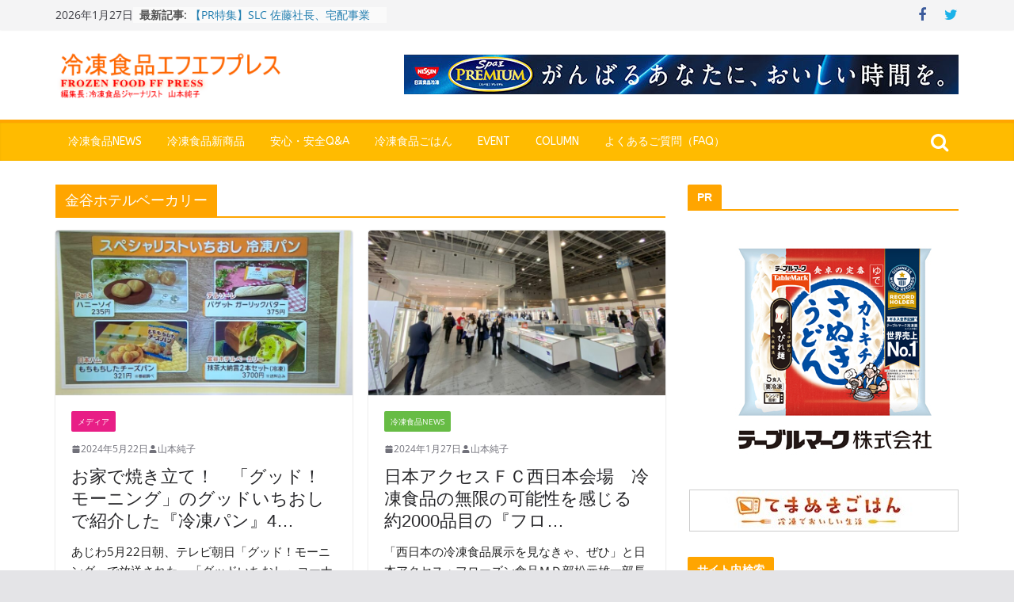

--- FILE ---
content_type: text/html; charset=UTF-8
request_url: https://frozenfoodpress.com/tag/%E9%87%91%E8%B0%B7%E3%83%9B%E3%83%86%E3%83%AB%E3%83%99%E3%83%BC%E3%82%AB%E3%83%AA%E3%83%BC/
body_size: 65804
content:
		<!doctype html>
		<html dir="ltr" lang="ja" prefix="og: https://ogp.me/ns#">
		
<head>

			<meta charset="UTF-8"/>
		<meta name="viewport" content="width=device-width, initial-scale=1">
		<link rel="profile" href="http://gmpg.org/xfn/11"/>
		
	<title>金谷ホテルベーカリー | FrozenFoodPress</title>

		<!-- All in One SEO 4.8.7 - aioseo.com -->
	<meta name="robots" content="max-snippet:-1, max-image-preview:large, max-video-preview:-1" />
	<link rel="canonical" href="https://frozenfoodpress.com/tag/%e9%87%91%e8%b0%b7%e3%83%9b%e3%83%86%e3%83%ab%e3%83%99%e3%83%bc%e3%82%ab%e3%83%aa%e3%83%bc/" />
	<meta name="generator" content="All in One SEO (AIOSEO) 4.8.7" />
		<script type="application/ld+json" class="aioseo-schema">
			{"@context":"https:\/\/schema.org","@graph":[{"@type":"BreadcrumbList","@id":"https:\/\/frozenfoodpress.com\/tag\/%E9%87%91%E8%B0%B7%E3%83%9B%E3%83%86%E3%83%AB%E3%83%99%E3%83%BC%E3%82%AB%E3%83%AA%E3%83%BC\/#breadcrumblist","itemListElement":[{"@type":"ListItem","@id":"https:\/\/frozenfoodpress.com#listItem","position":1,"name":"Home","item":"https:\/\/frozenfoodpress.com","nextItem":{"@type":"ListItem","@id":"https:\/\/frozenfoodpress.com\/tag\/%e9%87%91%e8%b0%b7%e3%83%9b%e3%83%86%e3%83%ab%e3%83%99%e3%83%bc%e3%82%ab%e3%83%aa%e3%83%bc\/#listItem","name":"\u91d1\u8c37\u30db\u30c6\u30eb\u30d9\u30fc\u30ab\u30ea\u30fc"}},{"@type":"ListItem","@id":"https:\/\/frozenfoodpress.com\/tag\/%e9%87%91%e8%b0%b7%e3%83%9b%e3%83%86%e3%83%ab%e3%83%99%e3%83%bc%e3%82%ab%e3%83%aa%e3%83%bc\/#listItem","position":2,"name":"\u91d1\u8c37\u30db\u30c6\u30eb\u30d9\u30fc\u30ab\u30ea\u30fc","previousItem":{"@type":"ListItem","@id":"https:\/\/frozenfoodpress.com#listItem","name":"Home"}}]},{"@type":"CollectionPage","@id":"https:\/\/frozenfoodpress.com\/tag\/%E9%87%91%E8%B0%B7%E3%83%9B%E3%83%86%E3%83%AB%E3%83%99%E3%83%BC%E3%82%AB%E3%83%AA%E3%83%BC\/#collectionpage","url":"https:\/\/frozenfoodpress.com\/tag\/%E9%87%91%E8%B0%B7%E3%83%9B%E3%83%86%E3%83%AB%E3%83%99%E3%83%BC%E3%82%AB%E3%83%AA%E3%83%BC\/","name":"\u91d1\u8c37\u30db\u30c6\u30eb\u30d9\u30fc\u30ab\u30ea\u30fc | FrozenFoodPress","inLanguage":"ja","isPartOf":{"@id":"https:\/\/frozenfoodpress.com\/#website"},"breadcrumb":{"@id":"https:\/\/frozenfoodpress.com\/tag\/%E9%87%91%E8%B0%B7%E3%83%9B%E3%83%86%E3%83%AB%E3%83%99%E3%83%BC%E3%82%AB%E3%83%AA%E3%83%BC\/#breadcrumblist"}},{"@type":"Organization","@id":"https:\/\/frozenfoodpress.com\/#organization","name":"FrozenFoodPress","description":"\u51b7\u51cd\u98df\u54c1\u306e\u60c5\u5831\u30b5\u30a4\u30c8","url":"https:\/\/frozenfoodpress.com\/","logo":{"@type":"ImageObject","url":"https:\/\/frozenfoodpress.com\/wp-content\/uploads\/2018\/01\/image1-1.png","@id":"https:\/\/frozenfoodpress.com\/tag\/%E9%87%91%E8%B0%B7%E3%83%9B%E3%83%86%E3%83%AB%E3%83%99%E3%83%BC%E3%82%AB%E3%83%AA%E3%83%BC\/#organizationLogo","width":370,"height":70},"image":{"@id":"https:\/\/frozenfoodpress.com\/tag\/%E9%87%91%E8%B0%B7%E3%83%9B%E3%83%86%E3%83%AB%E3%83%99%E3%83%BC%E3%82%AB%E3%83%AA%E3%83%BC\/#organizationLogo"}},{"@type":"WebSite","@id":"https:\/\/frozenfoodpress.com\/#website","url":"https:\/\/frozenfoodpress.com\/","name":"FrozenFoodPress","description":"\u51b7\u51cd\u98df\u54c1\u306e\u60c5\u5831\u30b5\u30a4\u30c8","inLanguage":"ja","publisher":{"@id":"https:\/\/frozenfoodpress.com\/#organization"}}]}
		</script>
		<!-- All in One SEO -->

<link rel='dns-prefetch' href='//stats.wp.com' />
<link rel='dns-prefetch' href='//cdnjs.cloudflare.com' />
<link rel='dns-prefetch' href='//fonts.googleapis.com' />
<link rel='dns-prefetch' href='//v0.wordpress.com' />
<link rel="alternate" type="application/rss+xml" title="FrozenFoodPress &raquo; フィード" href="https://frozenfoodpress.com/feed/" />
<link rel="alternate" type="application/rss+xml" title="FrozenFoodPress &raquo; コメントフィード" href="https://frozenfoodpress.com/comments/feed/" />
<script type="text/javascript" id="wpp-js" src="https://frozenfoodpress.com/wp-content/plugins/wordpress-popular-posts/assets/js/wpp.min.js?ver=7.3.3" data-sampling="1" data-sampling-rate="100" data-api-url="https://frozenfoodpress.com/wp-json/wordpress-popular-posts" data-post-id="0" data-token="edb7fcc0ec" data-lang="0" data-debug="0"></script>
<link rel="alternate" type="application/rss+xml" title="FrozenFoodPress &raquo; 金谷ホテルベーカリー タグのフィード" href="https://frozenfoodpress.com/tag/%e9%87%91%e8%b0%b7%e3%83%9b%e3%83%86%e3%83%ab%e3%83%99%e3%83%bc%e3%82%ab%e3%83%aa%e3%83%bc/feed/" />
<style id='wp-img-auto-sizes-contain-inline-css' type='text/css'>
img:is([sizes=auto i],[sizes^="auto," i]){contain-intrinsic-size:3000px 1500px}
/*# sourceURL=wp-img-auto-sizes-contain-inline-css */
</style>
<style id='wp-emoji-styles-inline-css' type='text/css'>

	img.wp-smiley, img.emoji {
		display: inline !important;
		border: none !important;
		box-shadow: none !important;
		height: 1em !important;
		width: 1em !important;
		margin: 0 0.07em !important;
		vertical-align: -0.1em !important;
		background: none !important;
		padding: 0 !important;
	}
/*# sourceURL=wp-emoji-styles-inline-css */
</style>
<style id='wp-block-library-inline-css' type='text/css'>
:root{--wp-block-synced-color:#7a00df;--wp-block-synced-color--rgb:122,0,223;--wp-bound-block-color:var(--wp-block-synced-color);--wp-editor-canvas-background:#ddd;--wp-admin-theme-color:#007cba;--wp-admin-theme-color--rgb:0,124,186;--wp-admin-theme-color-darker-10:#006ba1;--wp-admin-theme-color-darker-10--rgb:0,107,160.5;--wp-admin-theme-color-darker-20:#005a87;--wp-admin-theme-color-darker-20--rgb:0,90,135;--wp-admin-border-width-focus:2px}@media (min-resolution:192dpi){:root{--wp-admin-border-width-focus:1.5px}}.wp-element-button{cursor:pointer}:root .has-very-light-gray-background-color{background-color:#eee}:root .has-very-dark-gray-background-color{background-color:#313131}:root .has-very-light-gray-color{color:#eee}:root .has-very-dark-gray-color{color:#313131}:root .has-vivid-green-cyan-to-vivid-cyan-blue-gradient-background{background:linear-gradient(135deg,#00d084,#0693e3)}:root .has-purple-crush-gradient-background{background:linear-gradient(135deg,#34e2e4,#4721fb 50%,#ab1dfe)}:root .has-hazy-dawn-gradient-background{background:linear-gradient(135deg,#faaca8,#dad0ec)}:root .has-subdued-olive-gradient-background{background:linear-gradient(135deg,#fafae1,#67a671)}:root .has-atomic-cream-gradient-background{background:linear-gradient(135deg,#fdd79a,#004a59)}:root .has-nightshade-gradient-background{background:linear-gradient(135deg,#330968,#31cdcf)}:root .has-midnight-gradient-background{background:linear-gradient(135deg,#020381,#2874fc)}:root{--wp--preset--font-size--normal:16px;--wp--preset--font-size--huge:42px}.has-regular-font-size{font-size:1em}.has-larger-font-size{font-size:2.625em}.has-normal-font-size{font-size:var(--wp--preset--font-size--normal)}.has-huge-font-size{font-size:var(--wp--preset--font-size--huge)}.has-text-align-center{text-align:center}.has-text-align-left{text-align:left}.has-text-align-right{text-align:right}.has-fit-text{white-space:nowrap!important}#end-resizable-editor-section{display:none}.aligncenter{clear:both}.items-justified-left{justify-content:flex-start}.items-justified-center{justify-content:center}.items-justified-right{justify-content:flex-end}.items-justified-space-between{justify-content:space-between}.screen-reader-text{border:0;clip-path:inset(50%);height:1px;margin:-1px;overflow:hidden;padding:0;position:absolute;width:1px;word-wrap:normal!important}.screen-reader-text:focus{background-color:#ddd;clip-path:none;color:#444;display:block;font-size:1em;height:auto;left:5px;line-height:normal;padding:15px 23px 14px;text-decoration:none;top:5px;width:auto;z-index:100000}html :where(.has-border-color){border-style:solid}html :where([style*=border-top-color]){border-top-style:solid}html :where([style*=border-right-color]){border-right-style:solid}html :where([style*=border-bottom-color]){border-bottom-style:solid}html :where([style*=border-left-color]){border-left-style:solid}html :where([style*=border-width]){border-style:solid}html :where([style*=border-top-width]){border-top-style:solid}html :where([style*=border-right-width]){border-right-style:solid}html :where([style*=border-bottom-width]){border-bottom-style:solid}html :where([style*=border-left-width]){border-left-style:solid}html :where(img[class*=wp-image-]){height:auto;max-width:100%}:where(figure){margin:0 0 1em}html :where(.is-position-sticky){--wp-admin--admin-bar--position-offset:var(--wp-admin--admin-bar--height,0px)}@media screen and (max-width:600px){html :where(.is-position-sticky){--wp-admin--admin-bar--position-offset:0px}}

/*# sourceURL=wp-block-library-inline-css */
</style><style id='global-styles-inline-css' type='text/css'>
:root{--wp--preset--aspect-ratio--square: 1;--wp--preset--aspect-ratio--4-3: 4/3;--wp--preset--aspect-ratio--3-4: 3/4;--wp--preset--aspect-ratio--3-2: 3/2;--wp--preset--aspect-ratio--2-3: 2/3;--wp--preset--aspect-ratio--16-9: 16/9;--wp--preset--aspect-ratio--9-16: 9/16;--wp--preset--color--black: #000000;--wp--preset--color--cyan-bluish-gray: #abb8c3;--wp--preset--color--white: #ffffff;--wp--preset--color--pale-pink: #f78da7;--wp--preset--color--vivid-red: #cf2e2e;--wp--preset--color--luminous-vivid-orange: #ff6900;--wp--preset--color--luminous-vivid-amber: #fcb900;--wp--preset--color--light-green-cyan: #7bdcb5;--wp--preset--color--vivid-green-cyan: #00d084;--wp--preset--color--pale-cyan-blue: #8ed1fc;--wp--preset--color--vivid-cyan-blue: #0693e3;--wp--preset--color--vivid-purple: #9b51e0;--wp--preset--gradient--vivid-cyan-blue-to-vivid-purple: linear-gradient(135deg,rgb(6,147,227) 0%,rgb(155,81,224) 100%);--wp--preset--gradient--light-green-cyan-to-vivid-green-cyan: linear-gradient(135deg,rgb(122,220,180) 0%,rgb(0,208,130) 100%);--wp--preset--gradient--luminous-vivid-amber-to-luminous-vivid-orange: linear-gradient(135deg,rgb(252,185,0) 0%,rgb(255,105,0) 100%);--wp--preset--gradient--luminous-vivid-orange-to-vivid-red: linear-gradient(135deg,rgb(255,105,0) 0%,rgb(207,46,46) 100%);--wp--preset--gradient--very-light-gray-to-cyan-bluish-gray: linear-gradient(135deg,rgb(238,238,238) 0%,rgb(169,184,195) 100%);--wp--preset--gradient--cool-to-warm-spectrum: linear-gradient(135deg,rgb(74,234,220) 0%,rgb(151,120,209) 20%,rgb(207,42,186) 40%,rgb(238,44,130) 60%,rgb(251,105,98) 80%,rgb(254,248,76) 100%);--wp--preset--gradient--blush-light-purple: linear-gradient(135deg,rgb(255,206,236) 0%,rgb(152,150,240) 100%);--wp--preset--gradient--blush-bordeaux: linear-gradient(135deg,rgb(254,205,165) 0%,rgb(254,45,45) 50%,rgb(107,0,62) 100%);--wp--preset--gradient--luminous-dusk: linear-gradient(135deg,rgb(255,203,112) 0%,rgb(199,81,192) 50%,rgb(65,88,208) 100%);--wp--preset--gradient--pale-ocean: linear-gradient(135deg,rgb(255,245,203) 0%,rgb(182,227,212) 50%,rgb(51,167,181) 100%);--wp--preset--gradient--electric-grass: linear-gradient(135deg,rgb(202,248,128) 0%,rgb(113,206,126) 100%);--wp--preset--gradient--midnight: linear-gradient(135deg,rgb(2,3,129) 0%,rgb(40,116,252) 100%);--wp--preset--font-size--small: 13px;--wp--preset--font-size--medium: 20px;--wp--preset--font-size--large: 36px;--wp--preset--font-size--x-large: 42px;--wp--preset--spacing--20: 0.44rem;--wp--preset--spacing--30: 0.67rem;--wp--preset--spacing--40: 1rem;--wp--preset--spacing--50: 1.5rem;--wp--preset--spacing--60: 2.25rem;--wp--preset--spacing--70: 3.38rem;--wp--preset--spacing--80: 5.06rem;--wp--preset--shadow--natural: 6px 6px 9px rgba(0, 0, 0, 0.2);--wp--preset--shadow--deep: 12px 12px 50px rgba(0, 0, 0, 0.4);--wp--preset--shadow--sharp: 6px 6px 0px rgba(0, 0, 0, 0.2);--wp--preset--shadow--outlined: 6px 6px 0px -3px rgb(255, 255, 255), 6px 6px rgb(0, 0, 0);--wp--preset--shadow--crisp: 6px 6px 0px rgb(0, 0, 0);}:where(body) { margin: 0; }.wp-site-blocks > .alignleft { float: left; margin-right: 2em; }.wp-site-blocks > .alignright { float: right; margin-left: 2em; }.wp-site-blocks > .aligncenter { justify-content: center; margin-left: auto; margin-right: auto; }:where(.wp-site-blocks) > * { margin-block-start: 24px; margin-block-end: 0; }:where(.wp-site-blocks) > :first-child { margin-block-start: 0; }:where(.wp-site-blocks) > :last-child { margin-block-end: 0; }:root { --wp--style--block-gap: 24px; }:root :where(.is-layout-flow) > :first-child{margin-block-start: 0;}:root :where(.is-layout-flow) > :last-child{margin-block-end: 0;}:root :where(.is-layout-flow) > *{margin-block-start: 24px;margin-block-end: 0;}:root :where(.is-layout-constrained) > :first-child{margin-block-start: 0;}:root :where(.is-layout-constrained) > :last-child{margin-block-end: 0;}:root :where(.is-layout-constrained) > *{margin-block-start: 24px;margin-block-end: 0;}:root :where(.is-layout-flex){gap: 24px;}:root :where(.is-layout-grid){gap: 24px;}.is-layout-flow > .alignleft{float: left;margin-inline-start: 0;margin-inline-end: 2em;}.is-layout-flow > .alignright{float: right;margin-inline-start: 2em;margin-inline-end: 0;}.is-layout-flow > .aligncenter{margin-left: auto !important;margin-right: auto !important;}.is-layout-constrained > .alignleft{float: left;margin-inline-start: 0;margin-inline-end: 2em;}.is-layout-constrained > .alignright{float: right;margin-inline-start: 2em;margin-inline-end: 0;}.is-layout-constrained > .aligncenter{margin-left: auto !important;margin-right: auto !important;}.is-layout-constrained > :where(:not(.alignleft):not(.alignright):not(.alignfull)){margin-left: auto !important;margin-right: auto !important;}body .is-layout-flex{display: flex;}.is-layout-flex{flex-wrap: wrap;align-items: center;}.is-layout-flex > :is(*, div){margin: 0;}body .is-layout-grid{display: grid;}.is-layout-grid > :is(*, div){margin: 0;}body{padding-top: 0px;padding-right: 0px;padding-bottom: 0px;padding-left: 0px;}a:where(:not(.wp-element-button)){text-decoration: underline;}:root :where(.wp-element-button, .wp-block-button__link){background-color: #32373c;border-width: 0;color: #fff;font-family: inherit;font-size: inherit;font-style: inherit;font-weight: inherit;letter-spacing: inherit;line-height: inherit;padding-top: calc(0.667em + 2px);padding-right: calc(1.333em + 2px);padding-bottom: calc(0.667em + 2px);padding-left: calc(1.333em + 2px);text-decoration: none;text-transform: inherit;}.has-black-color{color: var(--wp--preset--color--black) !important;}.has-cyan-bluish-gray-color{color: var(--wp--preset--color--cyan-bluish-gray) !important;}.has-white-color{color: var(--wp--preset--color--white) !important;}.has-pale-pink-color{color: var(--wp--preset--color--pale-pink) !important;}.has-vivid-red-color{color: var(--wp--preset--color--vivid-red) !important;}.has-luminous-vivid-orange-color{color: var(--wp--preset--color--luminous-vivid-orange) !important;}.has-luminous-vivid-amber-color{color: var(--wp--preset--color--luminous-vivid-amber) !important;}.has-light-green-cyan-color{color: var(--wp--preset--color--light-green-cyan) !important;}.has-vivid-green-cyan-color{color: var(--wp--preset--color--vivid-green-cyan) !important;}.has-pale-cyan-blue-color{color: var(--wp--preset--color--pale-cyan-blue) !important;}.has-vivid-cyan-blue-color{color: var(--wp--preset--color--vivid-cyan-blue) !important;}.has-vivid-purple-color{color: var(--wp--preset--color--vivid-purple) !important;}.has-black-background-color{background-color: var(--wp--preset--color--black) !important;}.has-cyan-bluish-gray-background-color{background-color: var(--wp--preset--color--cyan-bluish-gray) !important;}.has-white-background-color{background-color: var(--wp--preset--color--white) !important;}.has-pale-pink-background-color{background-color: var(--wp--preset--color--pale-pink) !important;}.has-vivid-red-background-color{background-color: var(--wp--preset--color--vivid-red) !important;}.has-luminous-vivid-orange-background-color{background-color: var(--wp--preset--color--luminous-vivid-orange) !important;}.has-luminous-vivid-amber-background-color{background-color: var(--wp--preset--color--luminous-vivid-amber) !important;}.has-light-green-cyan-background-color{background-color: var(--wp--preset--color--light-green-cyan) !important;}.has-vivid-green-cyan-background-color{background-color: var(--wp--preset--color--vivid-green-cyan) !important;}.has-pale-cyan-blue-background-color{background-color: var(--wp--preset--color--pale-cyan-blue) !important;}.has-vivid-cyan-blue-background-color{background-color: var(--wp--preset--color--vivid-cyan-blue) !important;}.has-vivid-purple-background-color{background-color: var(--wp--preset--color--vivid-purple) !important;}.has-black-border-color{border-color: var(--wp--preset--color--black) !important;}.has-cyan-bluish-gray-border-color{border-color: var(--wp--preset--color--cyan-bluish-gray) !important;}.has-white-border-color{border-color: var(--wp--preset--color--white) !important;}.has-pale-pink-border-color{border-color: var(--wp--preset--color--pale-pink) !important;}.has-vivid-red-border-color{border-color: var(--wp--preset--color--vivid-red) !important;}.has-luminous-vivid-orange-border-color{border-color: var(--wp--preset--color--luminous-vivid-orange) !important;}.has-luminous-vivid-amber-border-color{border-color: var(--wp--preset--color--luminous-vivid-amber) !important;}.has-light-green-cyan-border-color{border-color: var(--wp--preset--color--light-green-cyan) !important;}.has-vivid-green-cyan-border-color{border-color: var(--wp--preset--color--vivid-green-cyan) !important;}.has-pale-cyan-blue-border-color{border-color: var(--wp--preset--color--pale-cyan-blue) !important;}.has-vivid-cyan-blue-border-color{border-color: var(--wp--preset--color--vivid-cyan-blue) !important;}.has-vivid-purple-border-color{border-color: var(--wp--preset--color--vivid-purple) !important;}.has-vivid-cyan-blue-to-vivid-purple-gradient-background{background: var(--wp--preset--gradient--vivid-cyan-blue-to-vivid-purple) !important;}.has-light-green-cyan-to-vivid-green-cyan-gradient-background{background: var(--wp--preset--gradient--light-green-cyan-to-vivid-green-cyan) !important;}.has-luminous-vivid-amber-to-luminous-vivid-orange-gradient-background{background: var(--wp--preset--gradient--luminous-vivid-amber-to-luminous-vivid-orange) !important;}.has-luminous-vivid-orange-to-vivid-red-gradient-background{background: var(--wp--preset--gradient--luminous-vivid-orange-to-vivid-red) !important;}.has-very-light-gray-to-cyan-bluish-gray-gradient-background{background: var(--wp--preset--gradient--very-light-gray-to-cyan-bluish-gray) !important;}.has-cool-to-warm-spectrum-gradient-background{background: var(--wp--preset--gradient--cool-to-warm-spectrum) !important;}.has-blush-light-purple-gradient-background{background: var(--wp--preset--gradient--blush-light-purple) !important;}.has-blush-bordeaux-gradient-background{background: var(--wp--preset--gradient--blush-bordeaux) !important;}.has-luminous-dusk-gradient-background{background: var(--wp--preset--gradient--luminous-dusk) !important;}.has-pale-ocean-gradient-background{background: var(--wp--preset--gradient--pale-ocean) !important;}.has-electric-grass-gradient-background{background: var(--wp--preset--gradient--electric-grass) !important;}.has-midnight-gradient-background{background: var(--wp--preset--gradient--midnight) !important;}.has-small-font-size{font-size: var(--wp--preset--font-size--small) !important;}.has-medium-font-size{font-size: var(--wp--preset--font-size--medium) !important;}.has-large-font-size{font-size: var(--wp--preset--font-size--large) !important;}.has-x-large-font-size{font-size: var(--wp--preset--font-size--x-large) !important;}
/*# sourceURL=global-styles-inline-css */
</style>

<link rel='stylesheet' id='bbp-default-css' href='https://frozenfoodpress.com/wp-content/plugins/bbpress/templates/default/css/bbpress.min.css?ver=2.6.14' type='text/css' media='all' />
<link rel='stylesheet' id='contact-form-7-css' href='https://frozenfoodpress.com/wp-content/plugins/contact-form-7/includes/css/styles.css?ver=6.1.1' type='text/css' media='all' />
<link rel='stylesheet' id='font-awesome-css' href='//cdnjs.cloudflare.com/ajax/libs/font-awesome/4.3.0/css/font-awesome.min.css?ver=6.9' type='text/css' media='all' />
<link rel='stylesheet' id='wp-to-top-css' href='https://frozenfoodpress.com/wp-content/plugins/wp-to-top/css/wp-to-top.css?ver=6.9' type='text/css' media='all' />
<style id='wp-to-top-inline-css' type='text/css'>
.wp-to-top {
		background: #FFA500;
		color: #fff; right: 10px; 
		font-size: 30px; 
		line-height: 30px; 
		}.wp-to-top:hover {
		color: #fff; 
		}
/*# sourceURL=wp-to-top-inline-css */
</style>
<link rel='stylesheet' id='wordpress-popular-posts-css-css' href='https://frozenfoodpress.com/wp-content/plugins/wordpress-popular-posts/assets/css/wpp.css?ver=7.3.3' type='text/css' media='all' />
<link rel='stylesheet' id='colormag_style-css' href='https://frozenfoodpress.com/wp-content/themes/colormag-pro/style.css?ver=4.0.0.1' type='text/css' media='all' />
<style id='colormag_style-inline-css' type='text/css'>
.colormag-button,
			blockquote, button,
			input[type=reset],
			input[type=button],
			input[type=submit],
			.cm-home-icon.front_page_on,
			.cm-post-categories a,
			.cm-primary-nav ul li ul li:hover,
			.cm-primary-nav ul li.current-menu-item,
			.cm-primary-nav ul li.current_page_ancestor,
			.cm-primary-nav ul li.current-menu-ancestor,
			.cm-primary-nav ul li.current_page_item,
			.cm-primary-nav ul li:hover,
			.cm-primary-nav ul li.focus,
			.cm-mobile-nav li a:hover,
			.colormag-header-clean #cm-primary-nav .cm-menu-toggle:hover,
			.cm-header .cm-mobile-nav li:hover,
			.cm-header .cm-mobile-nav li.current-page-ancestor,
			.cm-header .cm-mobile-nav li.current-menu-ancestor,
			.cm-header .cm-mobile-nav li.current-page-item,
			.cm-header .cm-mobile-nav li.current-menu-item,
			.cm-primary-nav ul li.focus > a,
			.cm-layout-2 .cm-primary-nav ul ul.sub-menu li.focus > a,
			.cm-mobile-nav .current-menu-item>a, .cm-mobile-nav .current_page_item>a,
			.colormag-header-clean .cm-mobile-nav li:hover > a,
			.colormag-header-clean .cm-mobile-nav li.current-page-ancestor > a,
			.colormag-header-clean .cm-mobile-nav li.current-menu-ancestor > a,
			.colormag-header-clean .cm-mobile-nav li.current-page-item > a,
			.colormag-header-clean .cm-mobile-nav li.current-menu-item > a,
			.fa.search-top:hover,
			.widget_call_to_action .btn--primary,
			.colormag-footer--classic .cm-footer-cols .cm-row .cm-widget-title span::before,
			.colormag-footer--classic-bordered .cm-footer-cols .cm-row .cm-widget-title span::before,
			.cm-featured-posts .cm-widget-title span,
			.cm-featured-category-slider-widget .cm-slide-content .cm-entry-header-meta .cm-post-categories a,
			.cm-highlighted-posts .cm-post-content .cm-entry-header-meta .cm-post-categories a,
			.cm-category-slide-next, .cm-category-slide-prev, .slide-next,
			.slide-prev, .cm-tabbed-widget ul li, .cm-posts .wp-pagenavi .current,
			.cm-posts .wp-pagenavi a:hover, .cm-secondary .cm-widget-title span,
			.cm-posts .post .cm-post-content .cm-entry-header-meta .cm-post-categories a,
			.cm-page-header .cm-page-title span, .entry-meta .post-format i,
			.format-link, .cm-entry-button, .infinite-scroll .tg-infinite-scroll,
			.no-more-post-text, .pagination span,
			.comments-area .comment-author-link span,
			.cm-footer-cols .cm-row .cm-widget-title span,
			.advertisement_above_footer .cm-widget-title span,
			.error, .cm-primary .cm-widget-title span,
			.related-posts-wrapper.style-three .cm-post-content .cm-entry-title a:hover:before,
			.cm-slider-area .cm-widget-title span,
			.cm-beside-slider-widget .cm-widget-title span,
			.top-full-width-sidebar .cm-widget-title span,
			.wp-block-quote, .wp-block-quote.is-style-large,
			.wp-block-quote.has-text-align-right,
			.page-numbers .current, .search-wrap button,
			.cm-error-404 .cm-btn, .widget .wp-block-heading, .wp-block-search button,
			.widget a::before, .cm-post-date a::before,
			.byline a::before,
			.colormag-footer--classic-bordered .cm-widget-title::before,
			.wp-block-button__link,
			#cm-tertiary .cm-widget-title span,
			.link-pagination .post-page-numbers.current,
			.wp-block-query-pagination-numbers .page-numbers.current,
			.wp-element-button,
			.wp-block-button .wp-block-button__link,
			.wp-element-button,
			.cm-layout-2 .cm-primary-nav ul ul.sub-menu li:hover,
			.cm-layout-2 .cm-primary-nav ul ul.sub-menu li.current-menu-ancestor,
			.cm-layout-2 .cm-primary-nav ul ul.sub-menu li.current-menu-item,
			.cm-layout-2 .cm-primary-nav ul ul.sub-menu li.focus,
			.cm-primary-nav .cm-random-post a:hover,
			.cm-primary-nav .cm-home-icon a:hover,
			.tg-infinite-pagination .tg-load-more{background-color:#ffa500;}a,
			.cm-layout-2 #cm-primary-nav .fa.search-top:hover,
			.cm-layout-2 #cm-primary-nav.cm-mobile-nav .cm-random-post a:hover .fa-random,
			.cm-layout-2 #cm-primary-nav.cm-primary-nav .cm-random-post a:hover .fa-random,
			.cm-layout-2 .breaking-news .newsticker a:hover,
			.cm-layout-2 .cm-primary-nav ul li.current-menu-item > a,
			.cm-layout-2 .cm-primary-nav ul li.current_page_item > a,
			.cm-layout-2 .cm-primary-nav ul li:hover > a,
			.cm-layout-2 .cm-primary-nav ul li.focus > a
			.dark-skin .cm-layout-2-style-1 #cm-primary-nav.cm-primary-nav .cm-home-icon:hover .fa,
			.byline a:hover, .comments a:hover, .cm-edit-link a:hover, .cm-post-date a:hover,
			.social-links:not(.cm-header-actions .social-links) i.fa:hover, .cm-tag-links a:hover,
			.colormag-header-clean .social-links li:hover i.fa, .cm-layout-2-style-1 .social-links li:hover i.fa,
			.colormag-header-clean .breaking-news .newsticker a:hover, .widget_featured_posts .article-content .cm-entry-title a:hover,
			.widget_featured_slider .slide-content .cm-below-entry-meta .byline a:hover,
			.widget_featured_slider .slide-content .cm-below-entry-meta .comments a:hover,
			.widget_featured_slider .slide-content .cm-below-entry-meta .cm-post-date a:hover,
			.widget_featured_slider .slide-content .cm-entry-title a:hover,
			.widget_block_picture_news.widget_featured_posts .article-content .cm-entry-title a:hover,
			.widget_highlighted_posts .article-content .cm-below-entry-meta .byline a:hover,
			.widget_highlighted_posts .article-content .cm-below-entry-meta .comments a:hover,
			.widget_highlighted_posts .article-content .cm-below-entry-meta .cm-post-date a:hover,
			.widget_highlighted_posts .article-content .cm-entry-title a:hover, i.fa-arrow-up, i.fa-arrow-down,
			.cm-site-title a, #content .post .article-content .cm-entry-title a:hover, .entry-meta .byline i,
			.entry-meta .cat-links i, .entry-meta a, .post .cm-entry-title a:hover, .search .cm-entry-title a:hover,
			.entry-meta .comments-link a:hover, .entry-meta .cm-edit-link a:hover, .entry-meta .cm-post-date a:hover,
			.entry-meta .cm-tag-links a:hover, .single #content .tags a:hover, .count, .next a:hover, .previous a:hover,
			.related-posts-main-title .fa, .single-related-posts .article-content .cm-entry-title a:hover,
			.pagination a span:hover,
			#content .comments-area a.comment-cm-edit-link:hover, #content .comments-area a.comment-permalink:hover,
			#content .comments-area article header cite a:hover, .comments-area .comment-author-link a:hover,
			.comment .comment-reply-link:hover,
			.nav-next a, .nav-previous a,
			#cm-footer .cm-footer-menu ul li a:hover,
			.cm-footer-cols .cm-row a:hover, a#scroll-up i, .related-posts-wrapper-flyout .cm-entry-title a:hover,
			.human-diff-time .human-diff-time-display:hover,
			.mzb-featured-categories .mzb-post-title a, .mzb-tab-post .mzb-post-title a,
			.mzb-post-list .mzb-post-title a, .mzb-featured-posts .mzb-post-title a,
			.mzb-featured-categories .mzb-post-title a, .cm-layout-2-style-1 #cm-primary-nav .fa:hover,
			.cm-footer-bar a,
			.cm-post-date a:hover,
			.cm-author a:hover,
			.cm-comments-link a:hover,
			.cm-tag-links a:hover,
			.cm-edit-link a:hover,
			.cm-footer-bar .copyright a,
			.cm-featured-posts .cm-entry-title a:hover,
			.cm-posts .post .cm-post-content .cm-entry-title a:hover,
			.cm-posts .post .single-title-above .cm-entry-title a:hover,
			.cm-layout-2 .cm-primary-nav ul li:hover > a,
			.cm-layout-2 #cm-primary-nav .fa:hover,
			.cm-entry-title a:hover,
			button:hover, input[type="button"]:hover,
			input[type="reset"]:hover,
			input[type="submit"]:hover,
			.wp-block-button .wp-block-button__link:hover,
			.cm-button:hover,
			.wp-element-button:hover,
			li.product .added_to_cart:hover{color:#ffa500;}#cm-primary-nav,
			.cm-contained .cm-header-2 .cm-row{border-top-color:#ffa500;}.cm-layout-2 #cm-primary-nav,
			.cm-layout-2 .cm-primary-nav ul ul.sub-menu li:hover,
			.cm-layout-2 .cm-primary-nav ul > li:hover > a,
			.cm-layout-2 .cm-primary-nav ul > li.current-menu-item > a,
			.cm-layout-2 .cm-primary-nav ul > li.current-menu-ancestor > a,
			.cm-layout-2 .cm-primary-nav ul ul.sub-menu li.current-menu-ancestor,
			.cm-layout-2 .cm-primary-nav ul ul.sub-menu li.current-menu-item,
			.cm-layout-2 .cm-primary-nav ul ul.sub-menu li.focus,
			cm-layout-2 .cm-primary-nav ul ul.sub-menu li.current-menu-ancestor,
			cm-layout-2 .cm-primary-nav ul ul.sub-menu li.current-menu-item,
			cm-layout-2 #cm-primary-nav .cm-menu-toggle:hover,
			cm-layout-2 #cm-primary-nav.cm-mobile-nav .cm-menu-toggle,
			cm-layout-2 .cm-primary-nav ul > li:hover > a,
			cm-layout-2 .cm-primary-nav ul > li.current-menu-item > a,
			cm-layout-2 .cm-primary-nav ul > li.current-menu-ancestor > a,
			.cm-layout-2 .cm-primary-nav ul li.focus > a, .pagination a span:hover,
			.cm-error-404 .cm-btn,
			.single-post .cm-post-categories a::after,
			.widget .block-title,
			.cm-layout-2 .cm-primary-nav ul li.focus > a,
			button,
			input[type="button"],
			input[type="reset"],
			input[type="submit"],
			.wp-block-button .wp-block-button__link,
			.cm-button,
			.wp-element-button,
			li.product .added_to_cart{border-color:#ffa500;}.cm-secondary .cm-widget-title,
			#cm-tertiary .cm-widget-title,
			.widget_featured_posts .widget-title,
			#secondary .widget-title,
			#cm-tertiary .widget-title,
			.cm-page-header .cm-page-title,
			.cm-footer-cols .cm-row .widget-title,
			.advertisement_above_footer .widget-title,
			#primary .widget-title,
			.widget_slider_area .widget-title,
			.widget_beside_slider .widget-title,
			.top-full-width-sidebar .widget-title,
			.cm-footer-cols .cm-row .cm-widget-title,
			.cm-footer-bar .copyright a,
			.cm-layout-2.cm-layout-2-style-2 #cm-primary-nav,
			.cm-layout-2 .cm-primary-nav ul > li:hover > a,
			.cm-layout-2 .cm-primary-nav ul > li.current-menu-item > a{border-bottom-color:#ffa500;}.cm-primary-nav{padding-top:10pxpx;padding-right:16pxpx;padding-left:16pxpx;}.cm-primary-nav a,
			.cm-primary-nav ul li ul li a,
			.cm-primary-nav ul li.current-menu-item ul li a,
			.cm-primary-nav ul li ul li.current-menu-item a,
			.cm-primary-nav ul li.current_page_ancestor ul li a,
			.cm-primary-nav ul li.current-menu-ancestor ul li a,
			.cm-primary-nav ul li.current_page_item ul li a,
			.cm-primary-nav li.menu-item-has-children>a::after,
			.cm-primary-nav li.page_item_has_children>a::after,
			.cm-layout-2-style-1 .cm-primary-nav a,
			.cm-layout-2-style-1 .cm-primary-nav ul > li > a{color:#ffffff;}#cm-primary-nav, .colormag-header-clean #cm-primary-nav .cm-row, .colormag-header-clean--full-width #cm-primary-nav{background-color:#ffbb00;}.cm-primary-nav .sub-menu, .cm-primary-nav .children{background-color:#f4f4f4;}.cm-primary-nav ul li a{font-family:ABeeZee;font-weight:400;}.post .cm-entry-header .cm-entry-title,
			.cm-posts .post .cm-post-content .cm-entry-title a,
			.cm-posts .post .single-title-above .cm-entry-title a{font-size:22px;}.cm-post-date a,
			.human-diff-time .human-diff-time-display,
			.cm-total-views,
			.cm-author a,
			cm-post-views,
			.total-views,
			.cm-edit-link a,
			.cm-comments-link a,
			.cm-reading-time,
			.dark-skin .cm-post-date a,
			.dark-skin .cm-author a,
			.dark-skin .cm-comments-link a,
			.dark-skin .cm-posts .post .cm-post-content .cm-below-entry-meta .cm-post-views span,
			.cm-footer-cols .cm-reading-time{color:#71717A;}body{background-color:;}#cm-footer, .cm-footer-cols{background-color:#f9b922;}body,
			button,
			input,
			select,
			textarea{color:#212121;}h1,
			h2,
			h3,
			h4,
			h5,
			h6,
			.dark-skin h1,
			.dark-skin h2,
			.dark-skin h3,
			.dark-skin h4,
			.dark-skin h5,
			.dark-skin h6{color:#474747;}body,
			button,
			input,
			select,
			textarea,
			blockquote p,
			.entry-meta,
			.cm-entry-button,
			dl,
			.previous a,
			.next a,
			.nav-previous a,
			.nav-next a,
			#respond h3#reply-title #cancel-comment-reply-link,
			#respond form input[type="text"],
			#respond form textarea,
			.cm-secondary .widget,
			.cm-error-404 .widget,
			.cm-entry-summary p{font-family:Open Sans;font-size:15px;line-height:1.6;}h1 ,h2, h3, h4, h5, h6{font-family:-apple-system, BlinkMacSystemFont, "Segoe UI", Roboto, Oxygen-Sans, Ubuntu, Cantarell, "Helvetica Neue", Helvetica, Arial, sans-serif;line-height:28px;}h2{font-size:30px;}h3{font-family:-apple-system, BlinkMacSystemFont, "Segoe UI", Roboto, Oxygen-Sans, Ubuntu, Cantarell, "Helvetica Neue", Helvetica, Arial, sans-serif;font-size:28;line-height:28px;}.cm-secondary .cm-widget-title span,
			.cm-secondary .wp-block-heading,
			#cm-tertiary .cm-widget-title span,
			#cm-tertiary .wp-block-heading{font-family:default;font-weight:default;font-size:14px;}.comments-area .comments-title,
			.comment-reply-title,
			#respond h3#reply-title{font-family:default;font-weight:default;font-size:15px;}.mzb-featured-posts, .mzb-social-icon, .mzb-featured-categories, .mzb-social-icons-insert{--color--light--primary:rgba(255,165,0,0.1);}body{--color--light--primary:#ffa500;--color--primary:#ffa500;}body{--color--gray:#71717A;}
/*# sourceURL=colormag_style-inline-css */
</style>
<link rel='stylesheet' id='colormag_googlefonts-css' href='//fonts.googleapis.com/css?family=ABeeZee%3Aregular&#038;subset=latin&#038;1&#038;display=swap&#038;ver=4.0.0.1' type='text/css' media='all' />
<link rel='stylesheet' id='colormag-fontawesome-css' href='https://frozenfoodpress.com/wp-content/themes/colormag-pro/assets/library/fontawesome/css/font-awesome.min.css?ver=4.0.0.1' type='text/css' media='all' />
<link rel='stylesheet' id='taxopress-frontend-css-css' href='https://frozenfoodpress.com/wp-content/plugins/simple-tags/assets/frontend/css/frontend.css?ver=3.38.0' type='text/css' media='all' />
<link rel='stylesheet' id='fancybox-css' href='https://frozenfoodpress.com/wp-content/plugins/easy-fancybox/fancybox/1.5.4/jquery.fancybox.min.css?ver=6.9' type='text/css' media='screen' />
<style id='fancybox-inline-css' type='text/css'>
#fancybox-outer{background:#ffffff}#fancybox-content{background:#ffffff;border-color:#ffffff;color:#000000;}#fancybox-title,#fancybox-title-float-main{color:#fff}
/*# sourceURL=fancybox-inline-css */
</style>
<link rel='stylesheet' id='mimetypes-link-icons-css' href='https://frozenfoodpress.com/wp-content/plugins/mimetypes-link-icons/css/style.php?cssvars=[base64]%3D&#038;ver=3.0' type='text/css' media='all' />
<script type="text/javascript" src="https://frozenfoodpress.com/wp-includes/js/jquery/jquery.min.js?ver=3.7.1" id="jquery-core-js"></script>
<script type="text/javascript" src="https://frozenfoodpress.com/wp-includes/js/jquery/jquery-migrate.min.js?ver=3.4.1" id="jquery-migrate-js"></script>
<script type="text/javascript" src="https://frozenfoodpress.com/wp-content/plugins/simple-tags/assets/frontend/js/frontend.js?ver=3.38.0" id="taxopress-frontend-js-js"></script>
<link rel="https://api.w.org/" href="https://frozenfoodpress.com/wp-json/" /><link rel="alternate" title="JSON" type="application/json" href="https://frozenfoodpress.com/wp-json/wp/v2/tags/8260" /><link rel="EditURI" type="application/rsd+xml" title="RSD" href="https://frozenfoodpress.com/xmlrpc.php?rsd" />
<meta name="generator" content="WordPress 6.9" />
<!-- Favicon Rotator -->
<link rel="shortcut icon" href="https://frozenfoodpress.com/wp-content/uploads/2015/10/favi-16x16.jpg" />
<link rel="apple-touch-icon-precomposed" href="https://frozenfoodpress.com/wp-content/uploads/2015/10/favi1-114x114.jpg" />
<!-- End Favicon Rotator -->
	<style>img#wpstats{display:none}</style>
		            <style id="wpp-loading-animation-styles">@-webkit-keyframes bgslide{from{background-position-x:0}to{background-position-x:-200%}}@keyframes bgslide{from{background-position-x:0}to{background-position-x:-200%}}.wpp-widget-block-placeholder,.wpp-shortcode-placeholder{margin:0 auto;width:60px;height:3px;background:#dd3737;background:linear-gradient(90deg,#dd3737 0%,#571313 10%,#dd3737 100%);background-size:200% auto;border-radius:3px;-webkit-animation:bgslide 1s infinite linear;animation:bgslide 1s infinite linear}</style>
            <!-- Analytics by WP Statistics - https://wp-statistics.com -->
<style type="text/css">.broken_link, a.broken_link {
	text-decoration: line-through;
}</style>		<style type="text/css" id="wp-custom-css">
			.D-ad-waku {
	margin: 10px auto;
	overflow: hidden;
}

.D-ad-naka {
	float: left;
	margin: 5px 2px 2px 20px;
}

@media only screen and (max-width:480px){
.slide-content .entry-title a:link{display:none !important;} 
   
}

.slide-content .below-entry-meta {display:none !important;} 

.popular-posts a:link{color:#000; font-size:80% !important;}




.profile-photo{
	width: 100%;
	margin: 30px auto !important;
	text-align: center;
	overflow: hidden;
	zoom: 1;
}

.profile-photo img {
	
	float: left;
	margin: 0 auto 2px 1px;
}

.profile-photo p {
	width: 98%;
	margin: 1px auto 20px;
	padding: 0 5px;
	text-align: center !important;
	font-weight: bold;
	font-size: 13px;
}


.catep a{color:#413daf!important; text-decoration:underline !important;}
.catep a:hover {color:#df1cf2 !important; text-decoration:none !important;}

.quote-n {border: 1px solid #ccc !important; margin:40px auto !important; background-color:#F0F8FF !important; padding:20px !important; font-size:94% !important; font-style: normal; }

.photo-center {text-align: center; margin:10px auto 10px 30px;}
.photo-center2 {text-align: center; margin:20px auto 10px 30px;}












.wpcf7 input[name="text-503"],
.wpcf7 input[name="text-985"],
.wpcf7 input[name="text-699"],
.wpcf7 input[name="text-700"],
.wpcf7 input[name="tel-723"],
.wpcf7 input[name="your-name"],
.wpcf7 input[name="your-email"],
.wpcf7 input[name="your-subject"] {
        width: 70%;
}

.wpcf7 input[name="tel-723"] {
        height:35px !important;
}

.wpcf7 textarea[name="your-message"] {
        width: 80%;
        height: 350px !important;
}

.adfeed1 {border-top:1px solid #000; padding:7px 0; border-bottom:1px solid #ccc; font-size:110%;}










/* css編集から */

.h2links-r {
	color: #111 !important;
	font-size: 105% !important;
	border-bottom: 1px solid #ccc !important;
	margin: 50px auto 20px !important;
}

.h3links-r {
	color: #111 !important;
	font-size: 90% !important;
	font-weight: bold !important;
	border-bottom: 0 solid #ccc !important;
	margin: 10px auto !important;
}

.h3links-r2 {
	color: #111 !important;
	font-size: 90% !important;
	border-bottom: 0 solid #ccc !important;
	margin: 70px auto 10px !important;
	padding: 0 0 0 20px;
}

.koukoku1 {
	font-size: 90%;
	border: 0 solid #ccc;
	background: #FFF;
	margin: 30px 10px 10px;
	padding: 30px;
}

.koukoku2 {
	font-size: 90%;
	border: 1px solid #ccc;
	background: #FFFAFA;
	margin: 10px;
	padding: 30px;
}

.koukoku3 {
	font-size: 90%;
	border: 1px solid #ccc;
	background: #FFF;
	margin: 15px 10px;
	padding: 30px;
}

.koukoku4 {
	font-size: 90%;
	border: 1px solid #ccc;
	background: #E6E6FA;
	margin: 10px;
	padding: 30px;
}

.koukoku5 {
	font-size: 90%;
	border: 1px solid #ccc;
	background: #8FBC8F;
	background: #FF6347;
	margin: 10px;
	padding: 30px;
}

.kiyaku {
	font-size: 90%;
	border: 1px solid #ccc;
	background: #FFF8DC;
	margin: 10px 10px 40px;
	padding: 30px;
}

.koukoku6 {
	font-size: 90%;
	border: 0 solid #ccc;
	background: #fff;
	margin: 0;
	padding: 0;
}

.koukoku6 table a {
	color: #666;
	font-weight: bold;
	text-decoration: none;
}

.koukoku6 table a:active,.post_content table a:hover {
	color: #bd5a35;
	text-decoration: underline;
}

.koukoku6 table {
	width: 96%;
	color: #666;
	text-shadow: 1px 1px 0 #fff;
	background: #eaebec;
	margin: 20px 10px;
	border: #ccc 1px solid;
}

.koukoku6 table caption {
	font-weight: bold;
	line-height: 35px;
}

.koukoku6 table th {
	padding: 9px 15px 9px 25px;
	background: #F0F8FF;
	color: #999;
	text-shadow: none;
	font-size: 12px;
}

.koukoku6 table tr {
	text-align: center;
	padding-left: 20px;
}

.koukoku6 table tr td:first-child {
	text-align: left;
	padding-left: 20px;
	border-left: 0;
	width: 30%;
}

.koukoku6 table tr td {
	padding: 6px 15px;
	border-top: 1px solid #ffffff;
	border-bottom: 1px solid #e0e0e0;
	background: #FFF;
}

.koukoku6 table tr:last-child td {
	border-bottom: 0;
}

.koukoku6 table tr:hover td {
	background: #F8F8F8;
}

.700ad {float: right;
	border: 1px solid #F3F3F3;
	position: relative;
	margin: 20px 0 5px 10px;
}

.side-1 {
	text-align: right !important;
	margin: 0 !important;
}

.side-1 a {
	color: #116ebf !important;
}

.side-2 {
	text-align: right !important;
	margin: 0 !important;
}

.side-2 a {
	color: #dd8f1a !important;
}

.side-3 {
	text-align: right !important;
	margin: 0 !important;
}

.side-3 a {
	color: #81d742 !important;
}

.side-4 {
	text-align: right !important;
	margin: 0 !important;
}

.side-4 a {
	color: #dd3e3e !important;
}

.side-5 {
	text-align: right !important;
	margin: 0 !important;
}

.side-5 a {
	color: #7b14e2 !important;
}

.side-6 {
	text-align: right !important;
	margin: 0 !important;
}

.side-6 a {
	color: #2d9339 !important;
}

.side-7 {
	text-align: right !important;
	margin: 0 !important;

}

.side-7 a {
	color: #dd1f1f !important;
}

.side-8 {
	text-align: right !important;
	margin: 0 !important;
}

.side-8 a {
	color: #55f4e4 !important;
}

.side-9 {
	text-align: right !important;
	margin: 0 !important;
}

.side-9 a {
	color: #dd0404 !important;
}

.cate-li {
	margin: 40px auto !important;
	padding: 20px;
	background: #F5F5F5;
	background: #FFEFD5;
	background: #FFDEAD;
}

.cate-li ul {
	margin: 15px auto;
}

.cate-li ul li {
	margin: 5px auto 2px 20px;
	list-style: square;
}

.cate-li a {
	color: #6495ED !important;
	color: #4169E1 !important;
}

.cate-li a:hover {
	color: #FF00FF !important;
	text-decoration: underline;
}

.minrei {
	margin: 10px auto 10px 30px !important;
	border: 0 solid #ccc;
}

.amikake1 {
	padding: 15px;
	letter-spacing: 2px;
	background-image: url('https://frozenfoodpress.com/wp-content/uploads/2016/05/ami.gif');
	background-color: #fff;
	margin: 10px 0 20px;
}

.amikake2 {
	background-color: #ccc;
	padding: 15px;
	margin: 10px 0 20px;
}

.amikake3 {
	background-color: #febe25;
	padding: 15px;
	margin: 10px 0 20px;
}

.amikake4 {
	border: 1px solid #ccc !important;
	margin: 40px auto !important;
	background-color: #F0F8FF !important;
	padding: 20px !important;
	font-size: 94% !important;
	font-style: normal;
}

.potetos {
	width: 95% !important;
	height: 100% !important;
	padding: 10px 20px !important;
	margin: 20px auto 1px;
	background: linear-gradient(-45deg,rgba(255,218,104,0.1),rgba(208,210,211,0.1)), url(https://frozenfoodpress.com/wp-content/uploads/2016/07/patata12.jpg);
	background-size: cover;
	background-attachment: scroll;
}

.potetos h2 {
	width: 90%;
	color: #444;
	font-size: 24px;
	position: relative;
	padding: 10px 0 2px 28px;
	border-bottom: 2px solid #f40;
}

.potetos h2:before, h2:after {
	content: "";
	position: absolute;
	margin: auto;
}
.potetos h2:before {
	width: 12px;
	height: 12px;
	top: 0;
	left: 14px;
	background: #f40;
	transform: rotate(50deg);
}

.potetos h2:after {
	width: 8px;
	height: 8px;
	top: 18px;
	left: 6px;
	background: #f40;
	transform: rotate(20deg);
}


.potetos-p {
	width: 80%;
	padding: 20px;
	margin: 30px auto;
	font-size: 100% !important;
	font-style: bold;
	font-family: Helvetica , "游ゴシック" , "Yu Gothic" , sans-serif;
	background: #FFf;
	border: 1px solid #ccc;
}

.potetos-p2 {
	width: 80%;
	padding: 20px;
	margin: 30px auto;
	font-size: 100% !important;
	font-style: bold;
	font-family: Helvetica , "游ゴシック" , "Yu Gothic" , sans-serif;
	background: #FFf;
	border: 1px solid #ccc;
}

.potetos-in1 {
	width: 80%;
	background: #FFf;
	border: 1px solid #ccc;
	padding: 10px 20px 25px;
	margin: 54px auto !important;
	text-align: center;
}

.potetos-in2 {
	width: 80%;
	background: #FFf;
	border: 1px solid #ccc;
	padding: 10px 20px;
	margin: 54px auto !important;
	text-align: center;
}

.potetos-in2 iframe {
	width: 100%;
}

.potatosroom {
	width: 100% !important;
	margin: 2px auto !important;
	text-align: center !important;
	font-size: 120% !important;
	font-style: bold !important;
}

.potatosroom a {
	width: 100% !important;
	margin: 5px auto !important;
	color: #FF6347 !important;
	text-decoration: underline;
}

.potatosroom a:hover {
	color: #FF00FF !important;
	text-decoration: none;
}

.D-ad-waku {
	margin: 10px auto;
	overflow: hidden;
}

.D-ad-naka {
	float: left;
	margin: 5px 2px 2px 20px;
}




/* cssカテゴリQ&A */


.category-1754 
{
  background-image: url(https://frozenfoodpress.com/wp-content/uploads/2017/01/peas.jpg) !important;
   
  /* 画像を常に天地左右の中央に配置 */
  background-position: center;
   
  /* 画像をタイル状に繰り返し表示しない */
  background-repeat: no-repeat;
   
  /* コンテンツの高さが画像の高さより大きい時、動かないように固定 */
  background-attachment: fixed;
   
  /* 表示するコンテナの大きさに基づいて、背景画像を調整 */
  background-size: cover;

background-image:rgba(0,51,102,0.1) !important;
}

/* cssカテゴリQ&A 個別投稿ページ */

.categoryid-1754
{
 background-image: url(https://frozenfoodpress.com/wp-content/uploads/2017/01/peas2.jpg) !important;
background-position: center;
background-repeat: no-repeat;
background-attachment: fixed;
background-size: cover;
background-image:rgba(0,51,102,0.1) !important;
}


.categoryid-1754 .post-content .entry-content {
width: 94% !important;
padding: 20px 0px 50px !important;
margin: 20px auto 1px;
background: linear-gradient(-45deg,rgba(255,218,104,0.1),rgba(208,210,211,0.1)), url(https://frozenfoodpress.com/wp-content/uploads/2017/01/peas1.jpg);
background-size: cover;
background-attachment: scroll;
background-attachment: fixed;border:2px solid #5F9EA0;
}

/* cssカテゴリQ&A　h1 */

.categoryid-1754 .post-title .entry-title {
	width: 90%;
	color: #444;
	font-size: 24px;
	position: relative;
	padding: 10px 0 2px 28px;
	border-bottom: 0px solid #00A37E;
}

.categoryid-1754 .post-title .entry-title:before, .post-title .entry-title:after {
	content: "";
	position: absolute;
	margin: auto;
}

.categoryid-1754 .post-title .entry-title:before {
	width: 12px;
	height: 12px;
	top: 0;
	left: 14px;
	background: #00A37E;
	transform: rotate(50deg);
}

.categoryid-1754 .post-title .entry-title:after {
	width: 8px;
	height: 8px;
	top: 18px;
	left: 6px;
	background: #00A37E;
	transform: rotate(20deg);
}


/* cssカテゴリQ&A　h2 */




@import url(//fonts.googleapis.com/css?family=Lato:300,400,700);

.categoryid-1754 .post-content .entry-content p{
	width: 80%;
	padding: 20px 20px 10px 20px;
	margin: 0px auto;
	font-size: 100% !important;
	font-style: bold;
	font-family: Helvetica , "游ゴシック" , "Yu Gothic" , sans-serif;
 font-family: Lato, "Noto Sans JP", "游ゴシック Medium", "游ゴシック体", "Yu Gothic Medium", YuGothic, "ヒラギノ角ゴ ProN", "Hiragino Kaku Gothic ProN", "メイリオ", Meiryo, "ＭＳ Ｐゴシック", "MS PGothic", sans-serif;

	background: #FFf;
	border: 0px solid #ccc;
}

/* cssカテゴリQ&A　画像 */

.categoryid-1754 .photo-in{width:80%;  margin:20px auto !important;padding:20px 18px; border:1px solid #5F9EA0; background:#fff;}
.categoryid-1754 .photo-in p{text-align:center; width:100% !important; padding:0  !important; margin:10px 0  !important; }
.categoryid-1754 .photo-in img{width:100%; margin:10px auto !important; text-align:center;}
.capti{font-size:77% !important; font-style: bold !important;}
.capti2 {font-size:65% !important; font-style: bold !important; text-align: right !important;}

.categoryid-1754 .photo-in2 {width: 80%; margin:10px auto !important;padding:20px 18px; border:0px solid #aa2200; background:#fff; overflow: hidden;}
.categoryid-1754 .photo-in2 p{width:100% !important;	padding: 0px !important;	margin: 10px auto !important;}
.categoryid-1754 .photo-in2 img{margin:40px auto 10px 10px !important; border:0px solid #aa2200; overflow: hidden; float:right;}


.categoryid-1754 .post-content .entry-content h2{font-size:100% !important; margin:30px auto 10px auto !important; padding:10px !important; text-decoration:underline; font-weight:bold;}


@media only screen and (max-width:480px){
    .categoryid-1754 .photo-in2  { margin: 0 -10px;}
    .categoryid-1754 .photo-in2 p{
        display: block;
 width:100% !important;	
    }
    .categoryid-1754 .photo-in2 img{
         display: block;
 margin:0 auto !important;
clear:both;
width:33% !important;	
    }
 
}


.photo-in3 {width:80%; margin:40px auto 10px auto !important;padding:20px 18px; border:1px solid #aa2200; background:#fff; font-size:80% !important; overflow: hidden;}
.photo-in3 img{margin:10px auto 2px 10px !important; padding:5px 5px 0 0 !important;border:0px solid #aa2200; overflow: hidden; float:left;}

.let-blue h2{font-size:110% !important; margin:30px auto 25px 15px !important ;color:#0070c0; font-weight:bold !important;}
.let-blue ul li{font-size:100% !important; list-style:none; margin:10px auto !important;color:#0070c0; font-weight:bold !important;}


hr {
 height: 2px;
 background-color: red;
 width: 100%;
 border: none;
}


.topads7{background:#fff !important; margin:0px auto 0px auto  !important;width:100% !important;text-align:center !important; border-top:20px #fff solid; }



/* 特集　h3 */
.feartu h3{color:#fff;
border-bottom:1px solid #dd0202;
	margin:1px auto 20px auto;
	padding:2px 0 3px 0;
}

.feartu span {padding:5px; font-size:60% !important;
}


.saiki h3{color:#fff;
border-bottom:1px solid #ffa500;
	margin:80px auto 20px auto;
	padding:2px 0 3px 0;
}

.saiki span {padding:5px; font-size:60% !important;
}
/* 特集　h3 end */

.cm-content{margin:-100px 0 0;}

.photo-ac2{margin:0 auto 0 2px !important; padding: 0 0 0 40px !important;border:1px solid #ccc !important;}


.cm-entry-summary a{
    color:#1a0dab;    
    text-decoration: underline;
	
}
.cm-entry-summary a:hover{
    color:orange;
    background-color: white;
   	text-decoration: none;
}
		</style>
		
<link rel='stylesheet' id='metaslider-nivo-slider-css' href='https://frozenfoodpress.com/wp-content/plugins/ml-slider/assets/sliders/nivoslider/nivo-slider.css?ver=3.101.0' type='text/css' media='all' property='stylesheet' />
<link rel='stylesheet' id='metaslider-public-css' href='https://frozenfoodpress.com/wp-content/plugins/ml-slider/assets/metaslider/public.css?ver=3.101.0' type='text/css' media='all' property='stylesheet' />
<style id='metaslider-public-inline-css' type='text/css'>
@media only screen and (max-width: 767px) { .hide-arrows-smartphone .flex-direction-nav, .hide-navigation-smartphone .flex-control-paging, .hide-navigation-smartphone .flex-control-nav, .hide-navigation-smartphone .filmstrip, .hide-slideshow-smartphone, .metaslider-hidden-content.hide-smartphone{ display: none!important; }}@media only screen and (min-width : 768px) and (max-width: 1023px) { .hide-arrows-tablet .flex-direction-nav, .hide-navigation-tablet .flex-control-paging, .hide-navigation-tablet .flex-control-nav, .hide-navigation-tablet .filmstrip, .hide-slideshow-tablet, .metaslider-hidden-content.hide-tablet{ display: none!important; }}@media only screen and (min-width : 1024px) and (max-width: 1439px) { .hide-arrows-laptop .flex-direction-nav, .hide-navigation-laptop .flex-control-paging, .hide-navigation-laptop .flex-control-nav, .hide-navigation-laptop .filmstrip, .hide-slideshow-laptop, .metaslider-hidden-content.hide-laptop{ display: none!important; }}@media only screen and (min-width : 1440px) { .hide-arrows-desktop .flex-direction-nav, .hide-navigation-desktop .flex-control-paging, .hide-navigation-desktop .flex-control-nav, .hide-navigation-desktop .filmstrip, .hide-slideshow-desktop, .metaslider-hidden-content.hide-desktop{ display: none!important; }}
/*# sourceURL=metaslider-public-inline-css */
</style>
<link rel='stylesheet' id='metaslider-nivo-slider-default-css' href='https://frozenfoodpress.com/wp-content/plugins/ml-slider/assets/sliders/nivoslider/themes/default/default.css?ver=3.101.0' type='text/css' media='all' property='stylesheet' />
</head>

<body class="archive tag tag-8260 custom-background wp-custom-logo wp-embed-responsive wp-theme-colormag-pro sp-easy-accordion-enabled metaslider-plugin cm-header-layout-1 adv-style-1  wide">



<script type="text/javascript" id="bbp-swap-no-js-body-class">
	document.body.className = document.body.className.replace( 'bbp-no-js', 'bbp-js' );
</script>



		<div id="page" class="hfeed site">
				<a class="skip-link screen-reader-text" href="#main">Skip to content</a>
		

			<header id="cm-masthead" class="cm-header cm-layout-1 cm-layout-1-style-1 cm-full-width">
		
						<div class="cm-top-bar">
					<div class="cm-container ">
						<div class="cm-row">
							<div class="cm-top-bar__1">
				
		<div class="date-in-header">
			2026年1月27日		</div>

		
		<div class="breaking-news">
			<strong class="breaking-news-latest">
				最新記事:			</strong>

			<ul class="newsticker">
									<li>
						<a href="https://frozenfoodpress.com/2026/01/16/slc-2026-mg-meeting/" title="【PR特集】SLC 佐藤社長、宅配事業強化・オフィスプレミアムフローズン注力によって「５年で売上倍増へ」">
							【PR特集】SLC 佐藤社長、宅配事業強化・オフィスプレミアムフローズン注力によって「５年で売上倍増へ」						</a>
					</li>
									<li>
						<a href="https://frozenfoodpress.com/2026/01/25/hirunandesu-frozen-gyoza-ranking-2026/" title="「ヒルナンデス！」1000人に聞いた冷凍餃子ランキングTOP７">
							「ヒルナンデス！」1000人に聞いた冷凍餃子ランキングTOP７						</a>
					</li>
									<li>
						<a href="https://frozenfoodpress.com/2026/01/25/matsuya-ginza-gotochi-reishoku-2026/" title="松屋銀座「ギンザフローズングルメ」で期間限定販売する第２回「日本全国！ご当地冷凍食品大賞」受賞商品10品">
							松屋銀座「ギンザフローズングルメ」で期間限定販売する第２回「日本全国！ご当地冷凍食品大賞」受賞商品10品						</a>
					</li>
									<li>
						<a href="https://frozenfoodpress.com/2026/01/23/takemura-dai-46/" title="戸田屋『市田柿フロマージュ』（長野県）：冷食番長タケムラダイ　ご当地冷凍食品☆全国制覇への道～&#x1f463;第４６歩">
							戸田屋『市田柿フロマージュ』（長野県）：冷食番長タケムラダイ　ご当地冷凍食品☆全国制覇への道～&#x1f463;第４６歩						</a>
					</li>
									<li>
						<a href="https://frozenfoodpress.com/2026/01/23/tablemark-curry-udon-day-2026/" title="1月23日を「カレーの日の次の日は『カレーうどん』の日」に制定～テーブルマーク">
							1月23日を「カレーの日の次の日は『カレーうどん』の日」に制定～テーブルマーク						</a>
					</li>
							</ul>
		</div>

									</div>

							<div class="cm-top-bar__2">
				
		<div class="social-links">
			<ul>
				<li><a href="https://www.facebook.com/frozenfoodffpress" target="_blank"><i class="fa fa-facebook"></i></a></li><li><a href="https://twitter.com/FrozenFFpress" target="_blank"><i class="fa fa-twitter"></i></a></li>			</ul>
		</div><!-- .social-links -->
									</div>
						</div>
					</div>
				</div>

				
				<div class="cm-main-header">
		
		
	<div id="cm-header-1" class="cm-header-1">
		<div class="cm-container">
			<div class="cm-row">

				<div class="cm-header-col-1">
										<div id="cm-site-branding" class="cm-site-branding">
		<a href="https://frozenfoodpress.com/" class="custom-logo-link" rel="home"><img width="370" height="70" src="https://frozenfoodpress.com/wp-content/uploads/2018/01/image1-1.png" class="custom-logo" alt="FrozenFoodPress" decoding="async" srcset="" /></a>					</div><!-- #cm-site-branding -->
	
				</div><!-- .cm-header-col-1 -->

				<div class="cm-header-col-2">
										<div id="header-right-sidebar" class="clearfix">
						<aside id="text-63" class="widget widget_text clearfix">			<div class="textwidget"><div><div class="dfad dfad_pos_1 dfad_first" id="_ad_28723"><a href="https://www.nissin.com/jp/products/brands/spaoh/#nissinfoods-frozen"><img decoding="async" src="https://frozenfoodpress.com/wp-content/uploads/2016/03/0324_spaO_banner.jpg" alt="" width="700" height="50"  /></a></div></div>
</div>
		</aside>					</div>
									</div><!-- .cm-header-col-2 -->

		</div>
	</div>
</div>
					<div id="cm-header-2" class="cm-header-2">
	<nav id="cm-primary-nav" class="cm-primary-nav">
		<div class="cm-container">
			<div class="cm-row">
				
											<div class="cm-header-actions">
													<div class="cm-top-search">
						<i class="fa fa-search search-top"></i>
						<div class="search-form-top">
									
<form action="https://frozenfoodpress.com/" class="search-form searchform clearfix" method="get" role="search">

	<div class="search-wrap">
		<input type="search"
			   class="s field"
			   name="s"
			   value=""
			   placeholder="Search"
		/>

		<button class="search-icon" type="submit"></button>
	</div>

</form><!-- .searchform -->
						</div>
					</div>
									</div>
							
					<p class="cm-menu-toggle" aria-expanded="false">
						<svg class="cm-icon coloramg-icon--bars" xmlns="http://www.w3.org/2000/svg" viewBox="0 0 24 24"><path d="M21 19H3a1 1 0 0 1 0-2h18a1 1 0 0 1 0 2Zm0-6H3a1 1 0 0 1 0-2h18a1 1 0 0 1 0 2Zm0-6H3a1 1 0 0 1 0-2h18a1 1 0 0 1 0 2Z"></path></svg>						<svg class="cm-icon coloramg-icon--x-mark" xmlns="http://www.w3.org/2000/svg" viewBox="0 0 24 24"><path d="m13.4 12 8.3-8.3c.4-.4.4-1 0-1.4s-1-.4-1.4 0L12 10.6 3.7 2.3c-.4-.4-1-.4-1.4 0s-.4 1 0 1.4l8.3 8.3-8.3 8.3c-.4.4-.4 1 0 1.4.2.2.4.3.7.3s.5-.1.7-.3l8.3-8.3 8.3 8.3c.2.2.5.3.7.3s.5-.1.7-.3c.4-.4.4-1 0-1.4L13.4 12z"></path></svg>					</p>
						<div class="cm-menu-primary-container"><ul id="menu-top-menu" class="menu"><li id="menu-item-28615" class="menu-item menu-item-type-taxonomy menu-item-object-category menu-item-28615"><a href="https://frozenfoodpress.com/category/news/">冷凍食品News</a></li>
<li id="menu-item-28618" class="menu-item menu-item-type-taxonomy menu-item-object-category menu-item-28618"><a href="https://frozenfoodpress.com/category/frozen-food-new-products/">冷凍食品新商品</a></li>
<li id="menu-item-28771" class="menu-item menu-item-type-taxonomy menu-item-object-category menu-item-28771"><a href="https://frozenfoodpress.com/category/q-and-a/">安心・安全Q&amp;A</a></li>
<li id="menu-item-28616" class="menu-item menu-item-type-taxonomy menu-item-object-category menu-item-28616"><a href="https://frozenfoodpress.com/category/happy-lunch-with-frozen-food/">冷凍食品ごはん</a></li>
<li id="menu-item-28614" class="menu-item menu-item-type-taxonomy menu-item-object-category menu-item-28614"><a href="https://frozenfoodpress.com/category/event/">Event</a></li>
<li id="menu-item-28619" class="menu-item menu-item-type-taxonomy menu-item-object-category menu-item-28619"><a href="https://frozenfoodpress.com/category/column/">Column</a></li>
<li id="menu-item-28620" class="menu-item menu-item-type-post_type menu-item-object-page menu-item-28620"><a href="https://frozenfoodpress.com/faq">よくあるご質問（FAQ）</a></li>
</ul></div>
			</div>
		</div>
	</nav>
</div>
						
				</div> <!-- /.cm-main-header -->
		
				</header><!-- #cm-masthead -->
		
		
<div class="topads7">

</div>
	<div id="cm-content" class="cm-content">
		
		<!-- Breadcrumb display -->
		<div id="breadcrumb-wrap" class="breadcrumb-wrap" typeof="BreadcrumbList">
			<div class="inner-wrap">
						</div>
		</div>
		
		<div class="cm-container">
		<div class="cm-row">
	
	
		<div id="cm-primary" class="cm-primary">

			
		<header class="cm-page-header">
			
				<h1 class="cm-page-title">
					<span>
						金谷ホテルベーカリー					</span>
				</h1>
						</header><!-- .cm-page-header -->

								<div class="cm-posts cm-layout-2 cm-layout-2-style-2 col-2 " >
				
																
<article id="post-50941"
	class=" post-50941 post type-post status-publish format-standard has-post-thumbnail hentry category-media tag-8260 tag-8291 tag-8556 tag-8644 tag-8645 tag-146 tag-221 tag-641 tag-1983 tag-5037"	>
	
				<div class="cm-featured-image">
				<a href="https://frozenfoodpress.com/2024/05/22/good-morning-ichioshi-frozen-bread-2024/" title="お家で焼き立て！　「グッド！モーニング」のグッドいちおしで紹介した『冷凍パン』4選">
					<img width="800" height="445" src="https://frozenfoodpress.com/wp-content/uploads/2024/05/IMG_8355-800x445.jpg" class="attachment-colormag-featured-image size-colormag-featured-image wp-post-image" alt="" decoding="async" fetchpriority="high" />				</a>
							</div>

			
	<div class="cm-post-content">
		<div class="cm-entry-header-meta"><div class="cm-post-categories"><a href="https://frozenfoodpress.com/category/media/" style="background:#e81e86" rel="category tag">メディア</a></div></div>
		<div class="cm-below-entry-meta "><span class="cm-post-date"><a href="https://frozenfoodpress.com/2024/05/22/good-morning-ichioshi-frozen-bread-2024/" title="11:14 PM" rel="bookmark"><svg class="cm-icon coloramg-icon--calendar-fill" xmlns="http://www.w3.org/2000/svg" viewBox="0 0 24 24"><path d="M21.1 6.6v1.6c0 .6-.4 1-1 1H3.9c-.6 0-1-.4-1-1V6.6c0-1.5 1.3-2.8 2.8-2.8h1.7V3c0-.6.4-1 1-1s1 .4 1 1v.8h5.2V3c0-.6.4-1 1-1s1 .4 1 1v.8h1.7c1.5 0 2.8 1.3 2.8 2.8zm-1 4.6H3.9c-.6 0-1 .4-1 1v7c0 1.5 1.3 2.8 2.8 2.8h12.6c1.5 0 2.8-1.3 2.8-2.8v-7c0-.6-.4-1-1-1z"></path></svg> <time class="entry-date published" datetime="2024-05-22T23:14:22+09:00">2024年5月22日</time><time class="updated" datetime="2024-05-23T09:57:50+09:00">2024年5月23日</time></a></span>
		<span class="cm-author cm-vcard">
			<svg class="cm-icon coloramg-icon--user" xmlns="http://www.w3.org/2000/svg" viewBox="0 0 24 24"><path d="M7 7c0-2.8 2.2-5 5-5s5 2.2 5 5-2.2 5-5 5-5-2.2-5-5zm9 7H8c-2.8 0-5 2.2-5 5v2c0 .6.4 1 1 1h16c.6 0 1-.4 1-1v-2c0-2.8-2.2-5-5-5z"></path></svg>			<a class="url fn n"
			href="https://frozenfoodpress.com/author/yamajun/"
			title="山本純子"
			>
				山本純子			</a>
		</span>

		</div>
		<header class="cm-entry-header">
				<h2 class="cm-entry-title">
			<a href="https://frozenfoodpress.com/2024/05/22/good-morning-ichioshi-frozen-bread-2024/" title="お家で焼き立て！　「グッド！モーニング」のグッドいちおしで紹介した『冷凍パン』4選">
				お家で焼き立て！　「グッド！モーニング」のグッドいちおしで紹介した『冷凍パン』4&hellip;			</a>
		</h2>
			</header>


	<div class="cm-entry-summary">
			<p>あじわ5月22日朝、テレビ朝日「グッド！モーニング」で放送された、「グッドいちおし」コーナーは、冷凍食品ジャー・・・</p>

				<a class="cm-entry-button" title="お家で焼き立て！　「グッド！モーニング」のグッドいちおしで紹介した『冷凍パン』4選"
		   href="https://frozenfoodpress.com/2024/05/22/good-morning-ichioshi-frozen-bread-2024/">
			<span>続きを読む</span>
		</a>
		</div>

	
	</div>

	</article>

<article id="post-48220"
	class=" post-48220 post type-post status-publish format-standard has-post-thumbnail hentry category-news tag-8256 tag-8257 tag-8258 tag-8259 tag-8260 tag-223 tag-2620 tag-8255"	>
	
				<div class="cm-featured-image">
				<a href="https://frozenfoodpress.com/ccess-nishinihon-fc-frozen-market-2024-01" title="日本アクセスＦＣ西日本会場　冷凍食品の無限の可能性を感じる約2000品目の『フローズンマーケット』展示が圧巻！">
					<img width="800" height="445" src="https://frozenfoodpress.com/wp-content/uploads/2024/01/IMG_6641-800x445.jpg" class="attachment-colormag-featured-image size-colormag-featured-image wp-post-image" alt="" decoding="async" srcset="https://frozenfoodpress.com/wp-content/uploads/2024/01/IMG_6641-800x445.jpg 800w, https://frozenfoodpress.com/wp-content/uploads/2024/01/IMG_6641-1536x857.jpg 1536w" sizes="(max-width: 800px) 100vw, 800px" />				</a>
							</div>

			
	<div class="cm-post-content">
		<div class="cm-entry-header-meta"><div class="cm-post-categories"><a href="https://frozenfoodpress.com/category/news/" style="background:#67bc45" rel="category tag">冷凍食品News</a></div></div>
		<div class="cm-below-entry-meta "><span class="cm-post-date"><a href="https://frozenfoodpress.com/ccess-nishinihon-fc-frozen-market-2024-01" title="5:05 PM" rel="bookmark"><svg class="cm-icon coloramg-icon--calendar-fill" xmlns="http://www.w3.org/2000/svg" viewBox="0 0 24 24"><path d="M21.1 6.6v1.6c0 .6-.4 1-1 1H3.9c-.6 0-1-.4-1-1V6.6c0-1.5 1.3-2.8 2.8-2.8h1.7V3c0-.6.4-1 1-1s1 .4 1 1v.8h5.2V3c0-.6.4-1 1-1s1 .4 1 1v.8h1.7c1.5 0 2.8 1.3 2.8 2.8zm-1 4.6H3.9c-.6 0-1 .4-1 1v7c0 1.5 1.3 2.8 2.8 2.8h12.6c1.5 0 2.8-1.3 2.8-2.8v-7c0-.6-.4-1-1-1z"></path></svg> <time class="entry-date published" datetime="2024-01-27T17:05:39+09:00">2024年1月27日</time><time class="updated" datetime="2024-03-20T12:40:33+09:00">2024年3月20日</time></a></span>
		<span class="cm-author cm-vcard">
			<svg class="cm-icon coloramg-icon--user" xmlns="http://www.w3.org/2000/svg" viewBox="0 0 24 24"><path d="M7 7c0-2.8 2.2-5 5-5s5 2.2 5 5-2.2 5-5 5-5-2.2-5-5zm9 7H8c-2.8 0-5 2.2-5 5v2c0 .6.4 1 1 1h16c.6 0 1-.4 1-1v-2c0-2.8-2.2-5-5-5z"></path></svg>			<a class="url fn n"
			href="https://frozenfoodpress.com/author/yamajun/"
			title="山本純子"
			>
				山本純子			</a>
		</span>

		</div>
		<header class="cm-entry-header">
				<h2 class="cm-entry-title">
			<a href="https://frozenfoodpress.com/ccess-nishinihon-fc-frozen-market-2024-01" title="日本アクセスＦＣ西日本会場　冷凍食品の無限の可能性を感じる約2000品目の『フローズンマーケット』展示が圧巻！">
				日本アクセスＦＣ西日本会場　冷凍食品の無限の可能性を感じる約2000品目の『フロ&hellip;			</a>
		</h2>
			</header>


	<div class="cm-entry-summary">
			<p>「西日本の冷凍食品展示を見なきゃ、ぜひ」と日本アクセス・フローズン食品ＭＤ部松元雄一部長に聞いて、行ってまいり・・・</p>

				<a class="cm-entry-button" title="日本アクセスＦＣ西日本会場　冷凍食品の無限の可能性を感じる約2000品目の『フローズンマーケット』展示が圧巻！"
		   href="https://frozenfoodpress.com/ccess-nishinihon-fc-frozen-market-2024-01">
			<span>続きを読む</span>
		</a>
		</div>

	
	</div>

	</article>

					
		<div class="tg-numbered-pagination">
					</div>
					</div><!-- .cm-posts -->

					</div><!-- #cm-primary -->

	
<div id="cm-secondary" class="cm-secondary">
	
	<aside id="text-75" class="widget widget_text"><h3 class="cm-widget-title"><span>PR</span></h3>			<div class="textwidget"><div class="photo-center2"><a href="https://www.tablemark.co.jp/udon50/index.html"><img loading="lazy" decoding="async" src="https://frozenfoodpress.com/wp-content/uploads/2024/12/TM_2024.jpg" width="300" height="300" alt="" /></a></div>
</div>
		</aside><aside id="text-77" class="widget widget_text">			<div class="textwidget"><div class="photo-ac2"><a class="post-thumbnail" href="https://temanukigohan.jp/"><img loading="lazy" decoding="async" src="https://frozenfoodpress.com/wp-content/uploads/2024/11/temanuki.jpg" alt="てまぬきごはん" width="254" height="51" /></a></div>
</div>
		</aside><aside id="search-3" class="widget widget_search"><h3 class="cm-widget-title"><span>サイト内検索</span></h3>
<form action="https://frozenfoodpress.com/" class="search-form searchform clearfix" method="get" role="search">

	<div class="search-wrap">
		<input type="search"
			   class="s field"
			   name="s"
			   value=""
			   placeholder="Search"
		/>

		<button class="search-icon" type="submit"></button>
	</div>

</form><!-- .searchform -->
</aside><aside id="text-54" class="widget widget_text"><h3 class="cm-widget-title"><span>PR</span></h3>			<div class="textwidget"><div class="photo-center2"><a class="post-thumbnail" href="https://www.eat-and.jp"><img loading="lazy" decoding="async" src="https://frozenfoodpress.com/wp-content/uploads/2021/04/eat-and.jpg" alt="イートアンド" width="300" height="100" /></a></div>
</div>
		</aside><aside id="text-53" class="widget widget_text">			<div class="textwidget">
</div>
		</aside><aside id="text-37" class="widget widget_text">			<div class="textwidget"><div class="photo-center2"><a class="post-thumbnail" href="https://www.nipponham.co.jp/products/processed_foods/frozen/china_frozen/2166/"><img src="https://frozenfoodpress.com/wp-content/uploads/2023/08/image-1.png" alt="日本ハム" width="300" height="100" /></a></div>


<div class="photo-center2"><a class="post-thumbnail" href="https://www.ffa.ajinomoto.com/"><img src="https://frozenfoodpress.com/wp-content/uploads/2025/03/ajinomoto.jpg" alt="味の素" width="300" height="100" /></a></div></div>
		</aside><aside id="text-32" class="widget widget_text"><h3 class="cm-widget-title"><span>PR</span></h3>			<div class="textwidget"><div class="photo-center2"><a class="post-thumbnail" href="http://www.kanemasu.co.jp/"><img loading="lazy" decoding="async" src="https://frozenfoodpress.com/wp-content/uploads/2021/01/kanemasu.jpg" alt="かねます食品" width="300" height="52" /></a></div>
<div class="photo-center2"><a class="post-thumbnail" href="https://www.nichireifoods.co.jp/"><img loading="lazy" decoding="async" src="https://frozenfoodpress.com/wp-content/uploads/2023/03/n202303.png" alt="ニチレイフーズ" width="300" height="52" /></a></div>
<div class="photo-center2"><a class="post-thumbnail" href="http://www.lambweston.co.jp/"><img loading="lazy" decoding="async" src="https://frozenfoodpress.com/wp-content/uploads/2017/03/image-2.jpg" alt="lambweston" width="300" height="50" /></a></div>
</div>
		</aside><aside id="text-6" class="widget widget_text"><h3 class="cm-widget-title"><span>Potato&#8217;s room</span></h3>			<div class="textwidget">

<a  class="post-thumbnail" href="https://frozenfoodpress.com/potatos-room1"><img src="https://frozenfoodpress.com/wp-content/uploads/2016/11/image.gif" width="350" height="50" alt="" /></a>










</div>
		</aside><aside id="text-78" class="widget widget_text"><h3 class="cm-widget-title"><span>冷食番長タケムラダイ　ご当地冷凍食品☆全国制覇への道</span></h3>			<div class="textwidget"><p><a class="post-thumbnail" href="https://frozenfoodpress.com/category/takemura-dai/"><img loading="lazy" decoding="async" src="https://frozenfoodpress.com/wp-content/uploads/2025/03/takemura_banner.jpg" alt="" width="350" height="70" /></a></p>
</div>
		</aside><aside id="text-4" class="widget widget_text"><h3 class="cm-widget-title"><span>教えて！実花先生　冷凍食品アレンジメニュー</span></h3>			<div class="textwidget"><a  class="post-thumbnail" href="https://frozenfoodpress.com/mikamano-cooking"><img src="https://frozenfoodpress.com/wp-content/uploads/2017/03/image-2.gif" width="350" height="70" alt="" /></a></div>
		</aside><aside id="text-3" class="widget widget_text"><h3 class="cm-widget-title"><span>冷凍生活アドバイザー　西川剛史のオススメ</span></h3>			<div class="textwidget"><a  class="post-thumbnail" href="https://frozenfoodpress.com/category/nishikawas-recommended-product/"><img src="https://frozenfoodpress.com/wp-content/uploads/2016/11/image3.gif" width="350" height="70" alt="" /></a>
</div>
		</aside><aside id="text-23" class="widget widget_text"><h3 class="cm-widget-title"><span>西川式ホームフリージング</span></h3>			<div class="textwidget"><p><a class="post-thumbnail" href="https://frozenfoodpress.com/nishikawa-home-freezing"><img loading="lazy" decoding="async" src="https://frozenfoodpress.com/wp-content/uploads/2017/07/image.gif" alt="" width="350" height="70" /></a></p>
</div>
		</aside><aside id="text-29" class="widget widget_text"><h3 class="cm-widget-title"><span>冷凍食品安心・安全　Q&#038;A</span></h3>			<div class="textwidget"><a  class="post-thumbnail" href="https://frozenfoodpress.com/category/q-and-a/"><img src="https://frozenfoodpress.com/wp-content/uploads/2017/01/image-1.gif" width="350" height="70" alt="" /></a></div>
		</aside><aside id="text-56" class="widget widget_text"><h3 class="cm-widget-title"><span>エフエフプレス5周年記念フォーラム</span></h3>			<div class="textwidget"><p><a class="post-thumbnail" href="https://frozenfoodpress.com/frozen-foods-ff-press-5th-anniversary-forum"><img loading="lazy" decoding="async" src="https://frozenfoodpress.com/wp-content/uploads/2021/01/s.gif" alt="" width="350" height="70" /></a></p>
</div>
		</aside><aside id="media_image-2" class="widget widget_media_image"><h3 class="cm-widget-title"><span>冷凍食品ベスト10</span></h3><figure style="width: 800px" class="wp-caption alignnone"><a href="https://frozenfoodpress.com/2024/12/29/2024-new-products-best10-ff-press/"><img class="image aligncenter" src="https://frozenfoodpress.com/wp-content/uploads/2025/01/20250116.jpg" alt="2024 冷凍食品　新商品ランキング" width="800" height="533" decoding="async" loading="lazy" /></a><figcaption class="wp-caption-text">2024 冷凍食品　新商品ランキング</figcaption></figure></aside><aside id="text-34" class="widget widget_text">			<div class="textwidget"><p>→　<a href="https://frozenfoodpress.com/2023/12/29/2023-yamamoto-best-10-frozen-new-products/">2023年　冷凍食品　新商品ランキング</a>　はこちらから</p>
<p>→　<a href="https://frozenfoodpress.com/2022/12/31/2022-new-product-best-10/">2022年　冷凍食品　新商品ランキング</a>　はこちらから</p>
<p>→　<a href="https://frozenfoodpress.com/2021/12/31/2021-new-products-ranking-top10/">2021年　冷凍食品　新商品ランキング</a>　はこちらから</p>
<p>→　<a href="https://frozenfoodpress.com/2020/12/31/2020-new-products-ranking-top10/">2020年　冷凍食品　新商品ランキング</a>　はこちらから</p>
<p>→　<a href="https://frozenfoodpress.com/2019/12/31/new-frozen-food-ranking-2019-best10/">2019年　冷凍食品　新商品ランキング</a>　はこちらから</p>
<p>→　<a href="https://frozenfoodpress.com/2019/01/09/frozen-food-ranking-2018/">2018年　冷凍食品　新商品ランキング</a>　はこちらから</p>
<p>→　<a href="https://frozenfoodpress.com/2017/12/31/2017-best-10/">2017年　冷凍食品　新商品ランキング</a>　はこちらから</p>
<p>→　<a href="https://frozenfoodpress.com/2016/12/31/2016-frozen-food-new-products-best-10">2016年　冷凍食品　新商品ベスト10</a>　はこちらから</p>
<p>→　<a href="https://frozenfoodpress.com/2015/12/31/best10">2015年　新商品 × リピートアイテムベスト10</a>はこちらから</p>
</div>
		</aside><aside id="text-71" class="widget widget_text"><h3 class="cm-widget-title"><span>月間人気記事（過去30日間ランキング）</span></h3>			<div class="textwidget"><ul class="wpp-list">
<li class=""><a href="https://frozenfoodpress.com/2025/08/18/aeon-%EF%BC%A0frozen-sukesan-udon-2025/" target="_self"><img src="https://frozenfoodpress.com/wp-content/uploads/wordpress-popular-posts/60758-featured-130x90.jpg" srcset="https://frozenfoodpress.com/wp-content/uploads/wordpress-popular-posts/60758-featured-130x90.jpg, https://frozenfoodpress.com/wp-content/uploads/wordpress-popular-posts/60758-featured-130x90@1.5x.jpg 1.5x, https://frozenfoodpress.com/wp-content/uploads/wordpress-popular-posts/60758-featured-130x90@2x.jpg 2x, https://frozenfoodpress.com/wp-content/uploads/wordpress-popular-posts/60758-featured-130x90@2.5x.jpg 2.5x, https://frozenfoodpress.com/wp-content/uploads/wordpress-popular-posts/60758-featured-130x90@3x.jpg 3x" width="130" height="90" alt="" class="wpp-thumbnail wpp_featured wpp_cached_thumb" decoding="async" loading="lazy"></a> <a href="https://frozenfoodpress.com/2025/08/18/aeon-%EF%BC%A0frozen-sukesan-udon-2025/" class="wpp-post-title" target="_self">イオン『＠FROZEN』　新導入の「資さんうどん　肉ごぼう天うどん」が人気</a> <span class="wpp-meta post-stats"></span><p class="wpp-excerpt"></p></li>
<li class=""><a href="https://frozenfoodpress.com/2026/01/25/hirunandesu-frozen-gyoza-ranking-2026/" target="_self"><img src="https://frozenfoodpress.com/wp-content/uploads/wordpress-popular-posts/64046-featured-130x90.jpg" srcset="https://frozenfoodpress.com/wp-content/uploads/wordpress-popular-posts/64046-featured-130x90.jpg, https://frozenfoodpress.com/wp-content/uploads/wordpress-popular-posts/64046-featured-130x90@1.5x.jpg 1.5x, https://frozenfoodpress.com/wp-content/uploads/wordpress-popular-posts/64046-featured-130x90@2x.jpg 2x, https://frozenfoodpress.com/wp-content/uploads/wordpress-popular-posts/64046-featured-130x90@2.5x.jpg 2.5x, https://frozenfoodpress.com/wp-content/uploads/wordpress-popular-posts/64046-featured-130x90@3x.jpg 3x" width="130" height="90" alt="" class="wpp-thumbnail wpp_featured wpp_cached_thumb" decoding="async" loading="lazy"></a> <a href="https://frozenfoodpress.com/2026/01/25/hirunandesu-frozen-gyoza-ranking-2026/" class="wpp-post-title" target="_self">「ヒルナンデス！」1000人に聞いた冷凍餃子ランキングTOP７</a> <span class="wpp-meta post-stats"></span><p class="wpp-excerpt"></p></li>
<li class=""><a href="https://frozenfoodpress.com/2026/01/11/nichireifoods-rice-menu-2026-spring/" target="_self"><img src="https://frozenfoodpress.com/wp-content/uploads/wordpress-popular-posts/63679-featured-130x90.jpg" srcset="https://frozenfoodpress.com/wp-content/uploads/wordpress-popular-posts/63679-featured-130x90.jpg, https://frozenfoodpress.com/wp-content/uploads/wordpress-popular-posts/63679-featured-130x90@1.5x.jpg 1.5x, https://frozenfoodpress.com/wp-content/uploads/wordpress-popular-posts/63679-featured-130x90@2x.jpg 2x, https://frozenfoodpress.com/wp-content/uploads/wordpress-popular-posts/63679-featured-130x90@2.5x.jpg 2.5x, https://frozenfoodpress.com/wp-content/uploads/wordpress-popular-posts/63679-featured-130x90@3x.jpg 3x" width="130" height="90" alt="" class="wpp-thumbnail wpp_featured wpp_cached_thumb" decoding="async" loading="lazy"></a> <a href="https://frozenfoodpress.com/2026/01/11/nichireifoods-rice-menu-2026-spring/" class="wpp-post-title" target="_self">ニチレイフーズ2026年春季新商品（米飯）：フライパンで仕上げる「おうち炒め炒飯」、「半チャーハン」など6品</a> <span class="wpp-meta post-stats"></span><p class="wpp-excerpt"></p></li>
<li class=""><a href="https://frozenfoodpress.com/2026/01/07/anpanman-karaage-ajinomoto-2026/" target="_self"><img src="https://frozenfoodpress.com/wp-content/uploads/wordpress-popular-posts/63643-featured-130x90.jpg" srcset="https://frozenfoodpress.com/wp-content/uploads/wordpress-popular-posts/63643-featured-130x90.jpg, https://frozenfoodpress.com/wp-content/uploads/wordpress-popular-posts/63643-featured-130x90@1.5x.jpg 1.5x, https://frozenfoodpress.com/wp-content/uploads/wordpress-popular-posts/63643-featured-130x90@2x.jpg 2x, https://frozenfoodpress.com/wp-content/uploads/wordpress-popular-posts/63643-featured-130x90@2.5x.jpg 2.5x, https://frozenfoodpress.com/wp-content/uploads/wordpress-popular-posts/63643-featured-130x90@3x.jpg 3x" width="130" height="90" alt="" class="wpp-thumbnail wpp_featured wpp_cached_thumb" decoding="async" loading="lazy"></a> <a href="https://frozenfoodpress.com/2026/01/07/anpanman-karaage-ajinomoto-2026/" class="wpp-post-title" target="_self">小麦・卵・乳不使用「それいけ！アンパンマンからあげ」2月8日発売～味の素冷凍食品</a> <span class="wpp-meta post-stats"></span><p class="wpp-excerpt"></p></li>
<li class=""><a href="https://frozenfoodpress.com/2026/01/20/hirunandesu-gyoza-ranking-2026/" target="_self"><img src="https://frozenfoodpress.com/wp-content/uploads/wordpress-popular-posts/63883-featured-130x90.jpg" srcset="https://frozenfoodpress.com/wp-content/uploads/wordpress-popular-posts/63883-featured-130x90.jpg, https://frozenfoodpress.com/wp-content/uploads/wordpress-popular-posts/63883-featured-130x90@1.5x.jpg 1.5x, https://frozenfoodpress.com/wp-content/uploads/wordpress-popular-posts/63883-featured-130x90@2x.jpg 2x, https://frozenfoodpress.com/wp-content/uploads/wordpress-popular-posts/63883-featured-130x90@2.5x.jpg 2.5x, https://frozenfoodpress.com/wp-content/uploads/wordpress-popular-posts/63883-featured-130x90@3x.jpg 3x" width="130" height="90" alt="" class="wpp-thumbnail wpp_featured wpp_cached_thumb" decoding="async" loading="lazy"></a> <a href="https://frozenfoodpress.com/2026/01/20/hirunandesu-gyoza-ranking-2026/" class="wpp-post-title" target="_self">ヒルナンデス！1,000人アンケートで冷凍餃子ランキング発表！！　1月23日放送予定</a> <span class="wpp-meta post-stats"></span><p class="wpp-excerpt"></p></li>
<li class=""><a href="https://frozenfoodpress.com/2026/01/15/imagawayaki-karupisu-2026/" target="_self"><img src="https://frozenfoodpress.com/wp-content/uploads/wordpress-popular-posts/63719-featured-130x90.jpg" srcset="https://frozenfoodpress.com/wp-content/uploads/wordpress-popular-posts/63719-featured-130x90.jpg, https://frozenfoodpress.com/wp-content/uploads/wordpress-popular-posts/63719-featured-130x90@1.5x.jpg 1.5x, https://frozenfoodpress.com/wp-content/uploads/wordpress-popular-posts/63719-featured-130x90@2x.jpg 2x, https://frozenfoodpress.com/wp-content/uploads/wordpress-popular-posts/63719-featured-130x90@2.5x.jpg 2.5x, https://frozenfoodpress.com/wp-content/uploads/wordpress-popular-posts/63719-featured-130x90@3x.jpg 3x" width="130" height="90" alt="" class="wpp-thumbnail wpp_featured wpp_cached_thumb" decoding="async" loading="lazy"></a> <a href="https://frozenfoodpress.com/2026/01/15/imagawayaki-karupisu-2026/" class="wpp-post-title" target="_self">すっきり、爽やか「今川焼 カルピス®」、昨年に続いて「今川焼（クリームチーズ プレミアム）」～ニチレイフーズ</a> <span class="wpp-meta post-stats"></span><p class="wpp-excerpt"></p></li>
<li class=""><a href="https://frozenfoodpress.com/food-safety-checks8" target="_self"><img src="https://frozenfoodpress.com/wp-content/uploads/wordpress-popular-posts/12023-featured-130x90.jpg" srcset="https://frozenfoodpress.com/wp-content/uploads/wordpress-popular-posts/12023-featured-130x90.jpg, https://frozenfoodpress.com/wp-content/uploads/wordpress-popular-posts/12023-featured-130x90@1.5x.jpg 1.5x, https://frozenfoodpress.com/wp-content/uploads/wordpress-popular-posts/12023-featured-130x90@2x.jpg 2x, https://frozenfoodpress.com/wp-content/uploads/wordpress-popular-posts/12023-featured-130x90@2.5x.jpg 2.5x, https://frozenfoodpress.com/wp-content/uploads/wordpress-popular-posts/12023-featured-130x90@3x.jpg 3x" width="130" height="90" alt="" class="wpp-thumbnail wpp_featured wpp_cached_thumb" decoding="async" loading="lazy"></a> <a href="https://frozenfoodpress.com/food-safety-checks8" class="wpp-post-title" target="_self">自然解凍で食べられる冷凍食品と「加熱してお召し上がり下さい」と表示された冷凍食品がありますが、どう違うのですか？</a> <span class="wpp-meta post-stats"></span><p class="wpp-excerpt"></p></li>
<li class=""><a href="https://frozenfoodpress.com/2017/01/16/maruhanichiro-tempura-new-products/" target="_self"><img src="https://frozenfoodpress.com/wp-content/uploads/wordpress-popular-posts/6700-featured-130x90.jpg" srcset="https://frozenfoodpress.com/wp-content/uploads/wordpress-popular-posts/6700-featured-130x90.jpg, https://frozenfoodpress.com/wp-content/uploads/wordpress-popular-posts/6700-featured-130x90@1.5x.jpg 1.5x, https://frozenfoodpress.com/wp-content/uploads/wordpress-popular-posts/6700-featured-130x90@2x.jpg 2x, https://frozenfoodpress.com/wp-content/uploads/wordpress-popular-posts/6700-featured-130x90@2.5x.jpg 2.5x, https://frozenfoodpress.com/wp-content/uploads/wordpress-popular-posts/6700-featured-130x90@3x.jpg 3x" width="130" height="90" alt="" class="wpp-thumbnail wpp_featured wpp_cached_thumb" decoding="async" loading="lazy"></a> <a href="https://frozenfoodpress.com/2017/01/16/maruhanichiro-tempura-new-products/" class="wpp-post-title" target="_self">こんな「海老天ぷら」が欲しかった～レンジで揚げたての食感、そば・うどんのトッピングに最適</a> <span class="wpp-meta post-stats"></span><p class="wpp-excerpt"></p></li>

</ul>
</div>
		</aside><aside id="colormag_featured_posts_vertical_widget-1" class="widget cm-featured-posts cm-featured-posts--style-2">
		<h3 class="cm-widget-title" style="border-bottom-color:#67bc45;"><span style="background-color:#67bc45;">冷凍食品NEWS</span></h3><div class="cm-first-post">
			<div class="cm-post">
				<a href="https://frozenfoodpress.com/2026/01/25/matsuya-ginza-gotochi-reishoku-2026/" title="松屋銀座「ギンザフローズングルメ」で期間限定販売する第２回「日本全国！ご当地冷凍食品大賞」受賞商品10品"><img width="390" height="205" src="https://frozenfoodpress.com/wp-content/uploads/2026/01/1662448769252-0-e1769303535683-390x205.jpg" class="attachment-colormag-featured-post-medium size-colormag-featured-post-medium wp-post-image" alt="松屋銀座「ギンザフローズングルメ」で期間限定販売する第２回「日本全国！ご当地冷凍食品大賞」受賞商品10品" title="松屋銀座「ギンザフローズングルメ」で期間限定販売する第２回「日本全国！ご当地冷凍食品大賞」受賞商品10品" decoding="async" loading="lazy" /></a></figure>
				<div class="cm-post-content">
					<div class="cm-entry-header-meta"><div class="cm-post-categories"><a href="https://frozenfoodpress.com/category/news/" style="background:#67bc45" rel="category tag">冷凍食品News</a></div></div><h3 class="cm-entry-title">			<a href="https://frozenfoodpress.com/2026/01/25/matsuya-ginza-gotochi-reishoku-2026/" title="松屋銀座「ギンザフローズングルメ」で期間限定販売する第２回「日本全国！ご当地冷凍食品大賞」受賞商品10品">
			松屋銀座「ギンザフローズングルメ」で期間限定販売する第２回「日本全国！ご当地冷凍&hellip;			</a>
		</h3><div class="cm-below-entry-meta "><span class="cm-post-date"><a href="https://frozenfoodpress.com/2026/01/25/matsuya-ginza-gotochi-reishoku-2026/" title="12:01 PM" rel="bookmark"><svg class="cm-icon coloramg-icon--calendar-fill" xmlns="http://www.w3.org/2000/svg" viewBox="0 0 24 24"><path d="M21.1 6.6v1.6c0 .6-.4 1-1 1H3.9c-.6 0-1-.4-1-1V6.6c0-1.5 1.3-2.8 2.8-2.8h1.7V3c0-.6.4-1 1-1s1 .4 1 1v.8h5.2V3c0-.6.4-1 1-1s1 .4 1 1v.8h1.7c1.5 0 2.8 1.3 2.8 2.8zm-1 4.6H3.9c-.6 0-1 .4-1 1v7c0 1.5 1.3 2.8 2.8 2.8h12.6c1.5 0 2.8-1.3 2.8-2.8v-7c0-.6-.4-1-1-1z"></path></svg> <time class="entry-date published" datetime="2026-01-25T12:01:23+09:00">2026年1月25日</time><time class="updated" datetime="2026-01-25T12:11:58+09:00">2026年1月25日</time></a></span>
		<span class="cm-author cm-vcard">
			<svg class="cm-icon coloramg-icon--user" xmlns="http://www.w3.org/2000/svg" viewBox="0 0 24 24"><path d="M7 7c0-2.8 2.2-5 5-5s5 2.2 5 5-2.2 5-5 5-5-2.2-5-5zm9 7H8c-2.8 0-5 2.2-5 5v2c0 .6.4 1 1 1h16c.6 0 1-.4 1-1v-2c0-2.8-2.2-5-5-5z"></path></svg>			<a class="url fn n"
			href="https://frozenfoodpress.com/author/yamajun/"
			title="山本純子"
			>
				山本純子			</a>
		</span>

		</div>
											<div class="cm-entry-summary">
							<p>松屋銀座のハイクオリティ冷凍食品売場「ギンザフローズングルメ」（地下２階）は、1月23日から2月14日までの期・・・</p>
						</div>
									</div>
			</div>

			</div></aside><aside id="text-76" class="widget widget_text">			<div class="textwidget"><div class="photo-ac2"><a class="post-thumbnail" href="https://frozenpr.co.jp/"><img loading="lazy" decoding="async" src="https://frozenfoodpress.com/wp-content/uploads/2024/11/rennmei.jpg" alt="冷凍食品PR連盟" width="302" height="55" /></a></div>
</div>
		</aside>
	</div>

</div>

		</div><!-- .cm-container -->
				</div><!-- #main -->
					<div class="advertisement_above_footer">
				<div class="inner-wrap">
					<aside id="text-61" class="widget widget_text">			<div class="textwidget"><p><a href="http://www.maruha.org/for_company/renkon_no1.html"><img loading="lazy" decoding="async" class="alignnone wp-image-2503 size-full" src="https://frozenfoodpress.com/wp-content/uploads/2016/04/image2-3.png" alt="" width="468" height="60" /></a></p>
</div>
		</aside><aside id="text-65" class="widget widget_text">			<div class="textwidget"><div style="padding: 30px 0px;">
<h3 class="widget-title">「マンガでわかる　冷凍食品だからおいしい！」</h3>
<div class="photo-center"><a class="post-thumbnail" href="https://promotion.nippon-access.co.jp/event/comics/"><img loading="lazy" decoding="async" src="https://frozenfoodpress.com/wp-content/uploads/2021/05/manga.png" alt="" width="790" height="260" /></a><br />
画像をクリック（タップ）で㈱日本アクセスの公開リンク先へジャンプします。<br />
（遷移後、矢印をクリック、または画面をスワイプで次のページへ。）</div>
</div>
</div>
		</aside><aside id="text-66" class="widget widget_text">			<div class="textwidget"><div id="metaslider-id-313" style="max-width: 1600px; margin: 0 auto;" class="ml-slider-3-101-0 metaslider metaslider-nivo metaslider-313 ml-slider ms-theme-default" role="region" aria-label="新規スライダー" data-height="350" data-width="1600">
    <div id="metaslider_container_313">
        <div class='slider-wrapper theme-default'><div class='ribbon'></div><div id='metaslider_313' class='nivoSlider'><a href="https://frozenfoodpress.com/2020/10/food-safety-checks15/" target="_self"><img loading="lazy" decoding="async" src="https://frozenfoodpress.com/wp-content/uploads/2019/03/image.jpg" height="350" width="1600" title="中国産食品の安全性ってどうなっているの？" alt="" class="slider-313 slide-18196 msDefaultImage" /></a></div></div>
        
    </div>
</div>
</div>
		</aside>				</div>
			</div>
					<footer id="cm-footer" class="cm-footer ">
		
<div class="cm-footer-cols">
	<div class="cm-container">
		<div class="cm-row">
						<div class="cm-upper-footer-cols">
				<div class="cm-upper-footer-col cm-upper-footer-col--1">
									</div>
				<div class="cm-upper-footer-col cm-upper-footer-col--2">
									</div>
				<div class="cm-upper-footer-col cm-upper-footer-col--3">
									</div>
			</div>
			
						<div class="cm-lower-footer-cols">
				<div class="cm-lower-footer-col cm-lower-footer-col--1">
					<aside id="text-57" class="widget widget_text"><h3 class="cm-widget-title"><span>About Us</span></h3>			<div class="textwidget"><img src="https://frozenfoodpress.com/wp-content/uploads/2018/01/image2.png" alt="冷凍食品エフエフプレス" title="冷凍食品エフエフプレス"><br>冷凍食品の新商品や、冷食関連のイベント、冷凍食品の活用法など、様々な冷凍食品の情報をお届けします。</div>
		</aside><aside id="text-70" class="widget widget_text"><h3 class="cm-widget-title"><span>人気記事ランキング（全期間）</span></h3>			<div class="textwidget"><ul class="wpp-list">
<li class=""><a href="https://frozenfoodpress.com/food-safety-checks8" target="_self"><img src="https://frozenfoodpress.com/wp-content/uploads/wordpress-popular-posts/12023-featured-75x75.jpg" srcset="https://frozenfoodpress.com/wp-content/uploads/wordpress-popular-posts/12023-featured-75x75.jpg, https://frozenfoodpress.com/wp-content/uploads/wordpress-popular-posts/12023-featured-75x75@1.5x.jpg 1.5x, https://frozenfoodpress.com/wp-content/uploads/wordpress-popular-posts/12023-featured-75x75@2x.jpg 2x, https://frozenfoodpress.com/wp-content/uploads/wordpress-popular-posts/12023-featured-75x75@2.5x.jpg 2.5x, https://frozenfoodpress.com/wp-content/uploads/wordpress-popular-posts/12023-featured-75x75@3x.jpg 3x" width="75" height="75" alt="" class="wpp-thumbnail wpp_featured wpp_cached_thumb" decoding="async" loading="lazy"></a> <a href="https://frozenfoodpress.com/food-safety-checks8" class="wpp-post-title" target="_self">自然解凍で食べられる冷凍食品と「加熱してお召し上がり下さい」と表示された冷凍食品がありますが、どう違うのですか？</a> <span class="wpp-meta post-stats"></span><p class="wpp-excerpt"></p></li>
<li class=""><a href="https://frozenfoodpress.com/food-safety-checks1" target="_self"><img src="https://frozenfoodpress.com/wp-content/uploads/wordpress-popular-posts/6823-featured-75x75.png" srcset="https://frozenfoodpress.com/wp-content/uploads/wordpress-popular-posts/6823-featured-75x75.png, https://frozenfoodpress.com/wp-content/uploads/wordpress-popular-posts/6823-featured-75x75@1.5x.png 1.5x, https://frozenfoodpress.com/wp-content/uploads/wordpress-popular-posts/6823-featured-75x75@2x.png 2x, https://frozenfoodpress.com/wp-content/uploads/wordpress-popular-posts/6823-featured-75x75@2.5x.png 2.5x, https://frozenfoodpress.com/wp-content/uploads/wordpress-popular-posts/6823-featured-75x75@3x.png 3x" width="75" height="75" alt="" class="wpp-thumbnail wpp_featured wpp_cached_thumb" decoding="async" loading="lazy"></a> <a href="https://frozenfoodpress.com/food-safety-checks1" class="wpp-post-title" target="_self">Q　中国産の冷凍食品に不安を感じます。輸入食品の検査ってちゃんとやってるの？</a> <span class="wpp-meta post-stats"></span><p class="wpp-excerpt"></p></li>
<li class=""><a href="https://frozenfoodpress.com/food-safety-checks4" target="_self"><img src="https://frozenfoodpress.com/wp-content/uploads/wordpress-popular-posts/8957-featured-75x75.png" srcset="https://frozenfoodpress.com/wp-content/uploads/wordpress-popular-posts/8957-featured-75x75.png, https://frozenfoodpress.com/wp-content/uploads/wordpress-popular-posts/8957-featured-75x75@1.5x.png 1.5x, https://frozenfoodpress.com/wp-content/uploads/wordpress-popular-posts/8957-featured-75x75@2x.png 2x, https://frozenfoodpress.com/wp-content/uploads/wordpress-popular-posts/8957-featured-75x75@2.5x.png 2.5x, https://frozenfoodpress.com/wp-content/uploads/wordpress-popular-posts/8957-featured-75x75@3x.png 3x" width="75" height="75" alt="" class="wpp-thumbnail wpp_featured wpp_cached_thumb" decoding="async" loading="lazy"></a> <a href="https://frozenfoodpress.com/food-safety-checks4" class="wpp-post-title" target="_self">冷凍食品の保存温度はどうして-18℃以下なのですか？</a> <span class="wpp-meta post-stats"></span><p class="wpp-excerpt"></p></li>
<li class=""><a href="https://frozenfoodpress.com/food-safety-checks3" target="_self"><img src="https://frozenfoodpress.com/wp-content/uploads/wordpress-popular-posts/8016-featured-75x75.png" srcset="https://frozenfoodpress.com/wp-content/uploads/wordpress-popular-posts/8016-featured-75x75.png, https://frozenfoodpress.com/wp-content/uploads/wordpress-popular-posts/8016-featured-75x75@1.5x.png 1.5x" width="75" height="75" alt="" class="wpp-thumbnail wpp_featured wpp_cached_thumb" decoding="async" loading="lazy"></a> <a href="https://frozenfoodpress.com/food-safety-checks3" class="wpp-post-title" target="_self">Q フリーザーの中で冷凍食品の袋がパンパンに膨らんでいるのですが、中身は大丈夫なんですか？</a> <span class="wpp-meta post-stats"></span><p class="wpp-excerpt"></p></li>
<li class=""><a href="https://frozenfoodpress.com/2017/03/14/onigiri-maru-ajinomoto-new-lunch/" target="_self"><img src="https://frozenfoodpress.com/wp-content/uploads/wordpress-popular-posts/7700-featured-75x75.jpg" srcset="https://frozenfoodpress.com/wp-content/uploads/wordpress-popular-posts/7700-featured-75x75.jpg, https://frozenfoodpress.com/wp-content/uploads/wordpress-popular-posts/7700-featured-75x75@1.5x.jpg 1.5x, https://frozenfoodpress.com/wp-content/uploads/wordpress-popular-posts/7700-featured-75x75@2x.jpg 2x, https://frozenfoodpress.com/wp-content/uploads/wordpress-popular-posts/7700-featured-75x75@2.5x.jpg 2.5x, https://frozenfoodpress.com/wp-content/uploads/wordpress-popular-posts/7700-featured-75x75@3x.jpg 3x" width="75" height="75" alt="" class="wpp-thumbnail wpp_featured wpp_cached_thumb" decoding="async" loading="lazy"></a> <a href="https://frozenfoodpress.com/2017/03/14/onigiri-maru-ajinomoto-new-lunch/" class="wpp-post-title" target="_self">新・お弁当用冷凍食品「おにぎり丸」は、チャレンジ３回目くらいで完璧。好みを言えば豚角煮が美味</a> <span class="wpp-meta post-stats"></span><p class="wpp-excerpt"></p></li>
<li class=""><a href="https://frozenfoodpress.com/2017/04/02/picard-best-10-2017-03/" target="_self"><img src="https://frozenfoodpress.com/wp-content/uploads/wordpress-popular-posts/8005-featured-75x75.jpg" srcset="https://frozenfoodpress.com/wp-content/uploads/wordpress-popular-posts/8005-featured-75x75.jpg, https://frozenfoodpress.com/wp-content/uploads/wordpress-popular-posts/8005-featured-75x75@1.5x.jpg 1.5x, https://frozenfoodpress.com/wp-content/uploads/wordpress-popular-posts/8005-featured-75x75@2x.jpg 2x, https://frozenfoodpress.com/wp-content/uploads/wordpress-popular-posts/8005-featured-75x75@2.5x.jpg 2.5x, https://frozenfoodpress.com/wp-content/uploads/wordpress-popular-posts/8005-featured-75x75@3x.jpg 3x" width="75" height="75" alt="" class="wpp-thumbnail wpp_featured wpp_cached_thumb" decoding="async" loading="lazy"></a> <a href="https://frozenfoodpress.com/2017/04/02/picard-best-10-2017-03/" class="wpp-post-title" target="_self">話題のフランス冷凍食品専門店「Picard」の最新売上ベストテン！！朝ごはんメニューがお買い得</a> <span class="wpp-meta post-stats"></span><p class="wpp-excerpt"></p></li>
<li class=""><a href="https://frozenfoodpress.com/food-safety-checks5" target="_self"><img src="https://frozenfoodpress.com/wp-content/uploads/wordpress-popular-posts/9787-featured-75x75.jpg" srcset="https://frozenfoodpress.com/wp-content/uploads/wordpress-popular-posts/9787-featured-75x75.jpg, https://frozenfoodpress.com/wp-content/uploads/wordpress-popular-posts/9787-featured-75x75@1.5x.jpg 1.5x, https://frozenfoodpress.com/wp-content/uploads/wordpress-popular-posts/9787-featured-75x75@2x.jpg 2x, https://frozenfoodpress.com/wp-content/uploads/wordpress-popular-posts/9787-featured-75x75@2.5x.jpg 2.5x" width="75" height="75" alt="" class="wpp-thumbnail wpp_featured wpp_cached_thumb" decoding="async" loading="lazy"></a> <a href="https://frozenfoodpress.com/food-safety-checks5" class="wpp-post-title" target="_self">冷凍食品は便利だけど栄養価はどうかな？</a> <span class="wpp-meta post-stats"></span><p class="wpp-excerpt"></p></li>
<li class=""><a href="https://frozenfoodpress.com/matsuko-unknown-world-frozen-vegitable-only-blanching" target="_self"><img src="https://frozenfoodpress.com/wp-content/uploads/wordpress-popular-posts/3281-featured-75x75.jpg" srcset="https://frozenfoodpress.com/wp-content/uploads/wordpress-popular-posts/3281-featured-75x75.jpg, https://frozenfoodpress.com/wp-content/uploads/wordpress-popular-posts/3281-featured-75x75@1.5x.jpg 1.5x, https://frozenfoodpress.com/wp-content/uploads/wordpress-popular-posts/3281-featured-75x75@2x.jpg 2x, https://frozenfoodpress.com/wp-content/uploads/wordpress-popular-posts/3281-featured-75x75@2.5x.jpg 2.5x, https://frozenfoodpress.com/wp-content/uploads/wordpress-popular-posts/3281-featured-75x75@3x.jpg 3x" width="75" height="75" alt="" class="wpp-thumbnail wpp_featured wpp_cached_thumb" decoding="async" loading="lazy"></a> <a href="https://frozenfoodpress.com/matsuko-unknown-world-frozen-vegitable-only-blanching" class="wpp-post-title" target="_self">冷凍野菜も疑惑解消？「マツコの知らない冷凍食品の世界」以降売れている</a> <span class="wpp-meta post-stats"></span><p class="wpp-excerpt"></p></li>
<li class=""><a href="https://frozenfoodpress.com/2023/01/29/maruhanichiro-gyukarubi-nikumaki-ebisoba-ichigen/" target="_self"><img src="https://frozenfoodpress.com/wp-content/uploads/wordpress-popular-posts/40778-featured-75x75.jpg" srcset="https://frozenfoodpress.com/wp-content/uploads/wordpress-popular-posts/40778-featured-75x75.jpg, https://frozenfoodpress.com/wp-content/uploads/wordpress-popular-posts/40778-featured-75x75@1.5x.jpg 1.5x, https://frozenfoodpress.com/wp-content/uploads/wordpress-popular-posts/40778-featured-75x75@2x.jpg 2x, https://frozenfoodpress.com/wp-content/uploads/wordpress-popular-posts/40778-featured-75x75@2.5x.jpg 2.5x, https://frozenfoodpress.com/wp-content/uploads/wordpress-popular-posts/40778-featured-75x75@3x.jpg 3x" width="75" height="75" alt="" class="wpp-thumbnail wpp_featured wpp_cached_thumb" decoding="async" loading="lazy"></a> <a href="https://frozenfoodpress.com/2023/01/29/maruhanichiro-gyukarubi-nikumaki-ebisoba-ichigen/" class="wpp-post-title" target="_self">待望のお弁当商品を限定復活、牛カルビマヨネーズ→「牛カルビマヨ」、肉巻きポテト→「ポテト肉巻き」</a> <span class="wpp-meta post-stats"></span><p class="wpp-excerpt"></p></li>
<li class=""><a href="https://frozenfoodpress.com/2024/05/09/kinrei-omizu-ga-iranai-tenkaippin-2024/" target="_self"><img src="https://frozenfoodpress.com/wp-content/uploads/wordpress-popular-posts/50676-featured-75x75.jpg" srcset="https://frozenfoodpress.com/wp-content/uploads/wordpress-popular-posts/50676-featured-75x75.jpg, https://frozenfoodpress.com/wp-content/uploads/wordpress-popular-posts/50676-featured-75x75@1.5x.jpg 1.5x, https://frozenfoodpress.com/wp-content/uploads/wordpress-popular-posts/50676-featured-75x75@2x.jpg 2x, https://frozenfoodpress.com/wp-content/uploads/wordpress-popular-posts/50676-featured-75x75@2.5x.jpg 2.5x, https://frozenfoodpress.com/wp-content/uploads/wordpress-popular-posts/50676-featured-75x75@3x.jpg 3x" width="75" height="75" alt="" class="wpp-thumbnail wpp_featured wpp_cached_thumb" decoding="async" loading="lazy"></a> <a href="https://frozenfoodpress.com/2024/05/09/kinrei-omizu-ga-iranai-tenkaippin-2024/" class="wpp-post-title" target="_self">ついに新登場！　キンレイ「お水がいらない　天下一品」　5月13日発売</a> <span class="wpp-meta post-stats"></span><p class="wpp-excerpt"></p></li>

</ul>
</div>
		</aside>				</div>

				<div class="cm-lower-footer-col cm-lower-footer-col--2">
					<aside id="nav_menu-4" class="widget widget_nav_menu"><h3 class="cm-widget-title"><span>リンク</span></h3><div class="menu-useful-links-container"><ul id="menu-useful-links" class="menu"><li id="menu-item-28639" class="menu-item menu-item-type-custom menu-item-object-custom menu-item-home menu-item-28639"><a href="https://frozenfoodpress.com">ホーム</a></li>
<li id="menu-item-28640" class="menu-item menu-item-type-post_type menu-item-object-page menu-item-28640"><a href="https://frozenfoodpress.com/faq">よくあるご質問（FAQ）</a></li>
<li id="menu-item-28641" class="menu-item menu-item-type-post_type menu-item-object-page menu-item-28641"><a href="https://frozenfoodpress.com/site-policy">サイトポリシー</a></li>
<li id="menu-item-28642" class="menu-item menu-item-type-post_type menu-item-object-page menu-item-28642"><a href="https://frozenfoodpress.com/sitemap">記事一覧</a></li>
</ul></div></aside>				</div>
				<div class="cm-lower-footer-col cm-lower-footer-col--3">
					<aside id="nav_menu-5" class="widget widget_nav_menu"><h3 class="cm-widget-title"><span>メインカテゴリー</span></h3><div class="menu-%e3%82%ab%e3%83%86%e3%82%b4%e3%83%aa%e3%83%bc-container"><ul id="menu-%e3%82%ab%e3%83%86%e3%82%b4%e3%83%aa%e3%83%bc" class="menu"><li id="menu-item-29356" class="menu-item menu-item-type-taxonomy menu-item-object-category menu-item-29356"><a href="https://frozenfoodpress.com/category/q-and-a/">安心・安全Q&amp;A</a></li>
<li id="menu-item-28645" class="menu-item menu-item-type-taxonomy menu-item-object-category menu-item-28645"><a href="https://frozenfoodpress.com/category/good%e3%80%80%e5%86%b7%e5%87%8d%e9%a3%9f%e5%93%81/">おすすめ　冷凍食品</a></li>
<li id="menu-item-28646" class="menu-item menu-item-type-taxonomy menu-item-object-category menu-item-28646"><a href="https://frozenfoodpress.com/category/%e5%86%b7%e5%87%8d%e9%a3%9f%e5%93%81%e3%81%8a%e5%bc%81%e5%bd%93/">冷凍食品お弁当</a></li>
<li id="menu-item-28647" class="menu-item menu-item-type-taxonomy menu-item-object-category menu-item-28647"><a href="https://frozenfoodpress.com/category/%e5%86%b7%e5%87%8d%e9%a3%9f%e5%93%81%e6%b4%bb%e7%94%a8%e3%83%ac%e3%82%b7%e3%83%94/">冷凍食品活用レシピ</a></li>
<li id="menu-item-28648" class="menu-item menu-item-type-taxonomy menu-item-object-category menu-item-28648"><a href="https://frozenfoodpress.com/category/frozen-food-new-products/">冷凍食品新商品</a></li>
<li id="menu-item-28649" class="menu-item menu-item-type-taxonomy menu-item-object-category menu-item-28649"><a href="https://frozenfoodpress.com/category/frozen-food-history-in-japan/">冷凍食品の歴史</a></li>
<li id="menu-item-28650" class="menu-item menu-item-type-taxonomy menu-item-object-category menu-item-28650"><a href="https://frozenfoodpress.com/category/happy-lunch-with-frozen-food/">冷凍食品ごはん</a></li>
<li id="menu-item-28651" class="menu-item menu-item-type-taxonomy menu-item-object-category menu-item-28651"><a href="https://frozenfoodpress.com/category/news/">冷凍食品News</a></li>
<li id="menu-item-28652" class="menu-item menu-item-type-taxonomy menu-item-object-category menu-item-28652"><a href="https://frozenfoodpress.com/category/event/">冷凍食品Event</a></li>
</ul></div></aside>				</div>
				<div class="cm-lower-footer-col cm-lower-footer-col--4">
					<aside id="categories-6" class="widget widget_categories"><h3 class="cm-widget-title"><span>全てのカテゴリー</span></h3>
			<ul>
					<li class="cat-item cat-item-1671"><a href="https://frozenfoodpress.com/category/%e3%83%96%e3%83%a9%e3%83%b3%e3%83%89%e7%b4%b9%e4%bb%8b/">冷凍食品　ブランド紹介</a> (4)
</li>
	<li class="cat-item cat-item-1754"><a href="https://frozenfoodpress.com/category/q-and-a/">安心・安全Q&amp;A</a> (16)
</li>
	<li class="cat-item cat-item-2327"><a href="https://frozenfoodpress.com/feature">特集</a> (22)
</li>
	<li class="cat-item cat-item-2338"><a href="https://frozenfoodpress.com/category/%e5%86%b7%e5%87%8d%e9%a3%9f%e5%93%81%e9%81%93%e5%a0%b4%e3%80%80%e5%85%a5%e9%96%80%e7%b7%a8/">冷凍食品道場　入門編</a> (10)
</li>
	<li class="cat-item cat-item-2420"><a href="https://frozenfoodpress.com/category/news/%e3%83%aa%e3%83%b3%e3%82%af/">冷凍食品関連ニュース</a> (18)
</li>
	<li class="cat-item cat-item-3088"><a href="https://frozenfoodpress.com/category/nishikawa-home-freezing/%e5%86%b7%e9%a3%9f%e6%b4%bb%e7%94%a8%e3%81%8a%e5%bc%81%e5%bd%93/">冷食活用お弁当</a> (12)
</li>
	<li class="cat-item cat-item-3244"><a href="https://frozenfoodpress.com/category/%e6%a5%ad%e7%95%8c%e3%83%8b%e3%83%a5%e3%83%bc%e3%82%b9/%e6%a5%ad%e5%8b%99%e7%94%a8%e5%86%b7%e5%87%8d%e9%a3%9f%e5%93%81/">業務用冷凍食品</a> (35)
</li>
	<li class="cat-item cat-item-4247"><a href="https://frozenfoodpress.com/category/cm/">CM</a> (87)
</li>
	<li class="cat-item cat-item-6000"><a href="https://frozenfoodpress.com/category/%e6%a5%ad%e7%95%8c%e3%83%8b%e3%83%a5%e3%83%bc%e3%82%b9/%e3%83%81%e3%83%ab%e3%83%89/">チルド</a> (3)
</li>
	<li class="cat-item cat-item-6354"><a href="https://frozenfoodpress.com/category/%e5%b7%a5%e5%a0%b4%e3%83%ab%e3%83%9d/">工場ルポ</a> (3)
</li>
	<li class="cat-item cat-item-7448"><a href="https://frozenfoodpress.com/category/pr%e7%89%b9%e9%9b%86/">PR特集</a> (19)
</li>
	<li class="cat-item cat-item-9123"><a href="https://frozenfoodpress.com/category/%e3%83%95%e3%83%bc%e3%83%89%e3%82%b5%e3%83%bc%e3%83%93%e3%82%b9/">フードサービス</a> (1)
</li>
	<li class="cat-item cat-item-9440"><a href="https://frozenfoodpress.com/category/takemura-dai/">冷食番長タケムラダイ　ご当地冷凍食品☆全国制覇への道</a> (46)
</li>
	<li class="cat-item cat-item-1428"><a href="https://frozenfoodpress.com/category/media/">メディア</a> (467)
</li>
	<li class="cat-item cat-item-2"><a href="https://frozenfoodpress.com/category/event/">冷凍食品Event</a> (292)
</li>
	<li class="cat-item cat-item-3"><a href="https://frozenfoodpress.com/category/news/">冷凍食品News</a> (1,012)
</li>
	<li class="cat-item cat-item-5"><a href="https://frozenfoodpress.com/category/happy-lunch-with-frozen-food/">冷凍食品ごはん</a> (178)
</li>
	<li class="cat-item cat-item-6"><a href="https://frozenfoodpress.com/category/frozen-food-history-in-japan/">冷凍食品の歴史</a> (12)
</li>
	<li class="cat-item cat-item-7"><a href="https://frozenfoodpress.com/category/frozen-food-new-products/">冷凍食品新商品</a> (883)
</li>
	<li class="cat-item cat-item-148"><a href="https://frozenfoodpress.com/category/%e5%86%b7%e5%87%8d%e9%a3%9f%e5%93%81%e6%b4%bb%e7%94%a8%e3%83%ac%e3%82%b7%e3%83%94/">冷凍食品活用レシピ</a> (17)
</li>
	<li class="cat-item cat-item-82"><a href="https://frozenfoodpress.com/category/%e5%86%b7%e5%87%8d%e9%a3%9f%e5%93%81%e8%aa%bf%e7%90%86%e3%81%ae%e3%82%b3%e3%83%84/">冷凍食品調理のコツ</a> (4)
</li>
	<li class="cat-item cat-item-453"><a href="https://frozenfoodpress.com/category/%e5%86%b7%e5%87%8d%e9%a3%9f%e5%93%81%e3%81%8a%e5%bc%81%e5%bd%93/">冷凍食品お弁当</a> (15)
</li>
	<li class="cat-item cat-item-106"><a href="https://frozenfoodpress.com/category/%e6%a5%ad%e7%95%8c%e3%83%8b%e3%83%a5%e3%83%bc%e3%82%b9/">冷凍食品業界ニュース</a> (111)
</li>
	<li class="cat-item cat-item-83"><a href="https://frozenfoodpress.com/category/campaign/">冷凍食品　Campaign</a> (383)
</li>
	<li class="cat-item cat-item-122"><a href="https://frozenfoodpress.com/category/nishikawas-recommended-product/">冷凍生活アドバイザー　西川剛史のオススメ</a> (43)
</li>
	<li class="cat-item cat-item-1410"><a href="https://frozenfoodpress.com/nishikawa-home-freezing">冷凍生活アドバイザー　西川式ホームフリージング</a> (46)
</li>
	<li class="cat-item cat-item-152"><a href="https://frozenfoodpress.com/mikamano-cooking">教えて！実花先生　冷凍食品アレンジメニュー</a> (31)
</li>
	<li class="cat-item cat-item-16"><a href="https://frozenfoodpress.com/category/column/">Column</a> (25)
</li>
	<li class="cat-item cat-item-60"><a href="https://frozenfoodpress.com/category/news/message/">Message</a> (42)
</li>
	<li class="cat-item cat-item-137"><a href="https://frozenfoodpress.com/category/good%e3%80%80%e5%86%b7%e5%87%8d%e9%a3%9f%e5%93%81/">おすすめ　冷凍食品</a> (111)
</li>
	<li class="cat-item cat-item-4"><a href="https://frozenfoodpress.com/category/fun/">おまけ</a> (75)
</li>
			</ul>

			</aside>				</div>
			</div>
			
					</div>
	</div>
</div>
		<div class="cm-footer-bar cm-footer-bar-style-1">
			<div class="cm-container">
				<div class="cm-row">
				<div class="cm-footer-bar-area">
		
		<div class="cm-footer-bar__1">
			
		<div class="social-links">
			<ul>
				<li><a href="https://www.facebook.com/frozenfoodffpress" target="_blank"><i class="fa fa-facebook"></i></a></li><li><a href="https://twitter.com/FrozenFFpress" target="_blank"><i class="fa fa-twitter"></i></a></li>			</ul>
		</div><!-- .social-links -->
		
						<nav class="cm-footer-menu">
				<div class="menu-footer-container"><ul id="menu-footer" class="menu"><li id="menu-item-28474" class="menu-item menu-item-type-custom menu-item-object-custom menu-item-home menu-item-28474"><a href="https://frozenfoodpress.com">Home</a></li>
<li id="menu-item-28657" class="menu-item menu-item-type-post_type menu-item-object-page menu-item-28657"><a href="https://frozenfoodpress.com/contact">お問い合わせ</a></li>
<li id="menu-item-28658" class="menu-item menu-item-type-post_type menu-item-object-page menu-item-28658"><a href="https://frozenfoodpress.com/about">このサイトは・・・</a></li>
<li id="menu-item-28659" class="menu-item menu-item-type-post_type menu-item-object-page menu-item-28659"><a href="https://frozenfoodpress.com/profile">サイト運営者について</a></li>
<li id="menu-item-31884" class="menu-item menu-item-type-post_type menu-item-object-page menu-item-31884"><a href="https://frozenfoodpress.com/service/ad">広告について</a></li>
<li id="menu-item-45735" class="menu-item menu-item-type-post_type menu-item-object-page menu-item-45735"><a href="https://frozenfoodpress.com/about-en">About (English)</a></li>
</ul></div>			</nav>
					</div> <!-- /.cm-footer-bar__1 -->

				<div class="cm-footer-bar__2">
			<p> <span class="customize-control-title">2026, <a href="https://frozenfoodpress.com/" title="FrozenFoodPress" ><span>FrozenFoodPress</span></a></span><br />Copyright © frozenfoodpress.com All Rights Reserved.</p>		</div> <!-- /.cm-footer-bar__2 -->
				</div><!-- .cm-footer-bar-area -->
						</div><!-- .cm-container -->
			</div><!-- .cm-row -->
		</div><!-- .cm-footer-bar -->
				</footer><!-- #cm-footer -->
				</div><!-- #page -->
		<script type="speculationrules">
{"prefetch":[{"source":"document","where":{"and":[{"href_matches":"/*"},{"not":{"href_matches":["/wp-*.php","/wp-admin/*","/wp-content/uploads/*","/wp-content/*","/wp-content/plugins/*","/wp-content/themes/colormag-pro/*","/*\\?(.+)"]}},{"not":{"selector_matches":"a[rel~=\"nofollow\"]"}},{"not":{"selector_matches":".no-prefetch, .no-prefetch a"}}]},"eagerness":"conservative"}]}
</script>
<a href="#" class="wp-to-top hvr-wobble-vertical hvr-glow">
	<i class="fa fa-caret-up"></i>
</a>
<!-- / wp-to-top --><script type="text/javascript" src="https://frozenfoodpress.com/wp-includes/js/dist/hooks.min.js?ver=dd5603f07f9220ed27f1" id="wp-hooks-js"></script>
<script type="text/javascript" src="https://frozenfoodpress.com/wp-includes/js/dist/i18n.min.js?ver=c26c3dc7bed366793375" id="wp-i18n-js"></script>
<script type="text/javascript" id="wp-i18n-js-after">
/* <![CDATA[ */
wp.i18n.setLocaleData( { 'text direction\u0004ltr': [ 'ltr' ] } );
//# sourceURL=wp-i18n-js-after
/* ]]> */
</script>
<script type="text/javascript" src="https://frozenfoodpress.com/wp-content/plugins/contact-form-7/includes/swv/js/index.js?ver=6.1.1" id="swv-js"></script>
<script type="text/javascript" id="contact-form-7-js-translations">
/* <![CDATA[ */
( function( domain, translations ) {
	var localeData = translations.locale_data[ domain ] || translations.locale_data.messages;
	localeData[""].domain = domain;
	wp.i18n.setLocaleData( localeData, domain );
} )( "contact-form-7", {"translation-revision-date":"2025-08-05 08:50:03+0000","generator":"GlotPress\/4.0.1","domain":"messages","locale_data":{"messages":{"":{"domain":"messages","plural-forms":"nplurals=1; plural=0;","lang":"ja_JP"},"This contact form is placed in the wrong place.":["\u3053\u306e\u30b3\u30f3\u30bf\u30af\u30c8\u30d5\u30a9\u30fc\u30e0\u306f\u9593\u9055\u3063\u305f\u4f4d\u7f6e\u306b\u7f6e\u304b\u308c\u3066\u3044\u307e\u3059\u3002"],"Error:":["\u30a8\u30e9\u30fc:"]}},"comment":{"reference":"includes\/js\/index.js"}} );
//# sourceURL=contact-form-7-js-translations
/* ]]> */
</script>
<script type="text/javascript" id="contact-form-7-js-before">
/* <![CDATA[ */
var wpcf7 = {
    "api": {
        "root": "https:\/\/frozenfoodpress.com\/wp-json\/",
        "namespace": "contact-form-7\/v1"
    }
};
//# sourceURL=contact-form-7-js-before
/* ]]> */
</script>
<script type="text/javascript" src="https://frozenfoodpress.com/wp-content/plugins/contact-form-7/includes/js/index.js?ver=6.1.1" id="contact-form-7-js"></script>
<script type="text/javascript" src="https://frozenfoodpress.com/wp-content/themes/colormag-pro/assets/js/jquery.bxslider.min.js?ver=4.0.0.1" id="colormag-bxslider-js"></script>
<script type="text/javascript" src="https://frozenfoodpress.com/wp-content/themes/colormag-pro/assets/js/sticky/jquery.sticky.min.js?ver=4.0.0.1" id="colormag-sticky-menu-js"></script>
<script type="text/javascript" src="https://frozenfoodpress.com/wp-content/themes/colormag-pro/assets/js/news-ticker/jquery.newsTicker.min.js?ver=4.0.0.1" id="colormag-news-ticker-js"></script>
<script type="text/javascript" src="https://frozenfoodpress.com/wp-content/themes/colormag-pro/assets/js/navigation.min.js?ver=4.0.0.1" id="colormag-navigation-js"></script>
<script type="text/javascript" src="https://frozenfoodpress.com/wp-content/themes/colormag-pro/assets/js/fitvids/jquery.fitvids.min.js?ver=4.0.0.1" id="colormag-fitvids-js"></script>
<script type="text/javascript" src="https://frozenfoodpress.com/wp-content/themes/colormag-pro/assets/js/skip-link-focus-fix.min.js?ver=4.0.0.1" id="colormag-skip-link-focus-fix-js"></script>
<script type="text/javascript" id="colormag-custom-js-extra">
/* <![CDATA[ */
var colormag_ticker_settings = {"breaking_news_slide_effect":"up","breaking_news_duration":"4000","breaking_news_speed":"1000"};
var colormag_load_more = {"tg_nonce":"386855dbee","ajax_url":"https://frozenfoodpress.com/wp-admin/admin-ajax.php"};
//# sourceURL=colormag-custom-js-extra
/* ]]> */
</script>
<script type="text/javascript" src="https://frozenfoodpress.com/wp-content/themes/colormag-pro/assets/js/colormag-custom.min.js?ver=4.0.0.1" id="colormag-custom-js"></script>
<script type="text/javascript" id="colormag-loadmore-js-extra">
/* <![CDATA[ */
var colormag_script_vars = {"no_more_posts":"No more post"};
//# sourceURL=colormag-loadmore-js-extra
/* ]]> */
</script>
<script type="text/javascript" src="https://frozenfoodpress.com/wp-content/themes/colormag-pro/assets/js/loadmore.min.js?ver=4.0.0.1" id="colormag-loadmore-js"></script>
<script type="text/javascript" src="https://frozenfoodpress.com/wp-content/plugins/easy-fancybox/vendor/purify.min.js?ver=6.9" id="fancybox-purify-js"></script>
<script type="text/javascript" id="jquery-fancybox-js-extra">
/* <![CDATA[ */
var efb_i18n = {"close":"Close","next":"Next","prev":"Previous","startSlideshow":"Start slideshow","toggleSize":"Toggle size"};
//# sourceURL=jquery-fancybox-js-extra
/* ]]> */
</script>
<script type="text/javascript" src="https://frozenfoodpress.com/wp-content/plugins/easy-fancybox/fancybox/1.5.4/jquery.fancybox.min.js?ver=6.9" id="jquery-fancybox-js"></script>
<script type="text/javascript" id="jquery-fancybox-js-after">
/* <![CDATA[ */
var fb_timeout, fb_opts={'autoScale':true,'showCloseButton':true,'width':560,'height':340,'margin':20,'pixelRatio':'false','padding':10,'centerOnScroll':false,'enableEscapeButton':true,'speedIn':300,'speedOut':300,'overlayShow':true,'hideOnOverlayClick':true,'overlayColor':'#000','overlayOpacity':0.6,'minViewportWidth':320,'minVpHeight':320,'disableCoreLightbox':'true','enableBlockControls':'true','fancybox_openBlockControls':'true' };
if(typeof easy_fancybox_handler==='undefined'){
var easy_fancybox_handler=function(){
jQuery([".nolightbox","a.wp-block-file__button","a.pin-it-button","a[href*='pinterest.com\/pin\/create']","a[href*='facebook.com\/share']","a[href*='twitter.com\/share']"].join(',')).addClass('nofancybox');
jQuery('a.fancybox-close').on('click',function(e){e.preventDefault();jQuery.fancybox.close()});
/* IMG */
						var unlinkedImageBlocks=jQuery(".wp-block-image > img:not(.nofancybox,figure.nofancybox>img)");
						unlinkedImageBlocks.wrap(function() {
							var href = jQuery( this ).attr( "src" );
							return "<a href='" + href + "'></a>";
						});
var fb_IMG_select=jQuery('a[href*=".jpg" i]:not(.nofancybox,li.nofancybox>a,figure.nofancybox>a),area[href*=".jpg" i]:not(.nofancybox),a[href*=".png" i]:not(.nofancybox,li.nofancybox>a,figure.nofancybox>a),area[href*=".png" i]:not(.nofancybox),a[href*=".webp" i]:not(.nofancybox,li.nofancybox>a,figure.nofancybox>a),area[href*=".webp" i]:not(.nofancybox),a[href*=".jpeg" i]:not(.nofancybox,li.nofancybox>a,figure.nofancybox>a),area[href*=".jpeg" i]:not(.nofancybox)');
fb_IMG_select.addClass('fancybox image');
var fb_IMG_sections=jQuery('.gallery,.wp-block-gallery,.tiled-gallery,.wp-block-jetpack-tiled-gallery,.ngg-galleryoverview,.ngg-imagebrowser,.nextgen_pro_blog_gallery,.nextgen_pro_film,.nextgen_pro_horizontal_filmstrip,.ngg-pro-masonry-wrapper,.ngg-pro-mosaic-container,.nextgen_pro_sidescroll,.nextgen_pro_slideshow,.nextgen_pro_thumbnail_grid,.tiled-gallery');
fb_IMG_sections.each(function(){jQuery(this).find(fb_IMG_select).attr('rel','gallery-'+fb_IMG_sections.index(this));});
jQuery('a.fancybox,area.fancybox,.fancybox>a').each(function(){jQuery(this).fancybox(jQuery.extend(true,{},fb_opts,{'transition':'elastic','transitionIn':'elastic','transitionOut':'elastic','opacity':false,'hideOnContentClick':false,'titleShow':true,'titlePosition':'over','titleFromAlt':true,'showNavArrows':true,'enableKeyboardNav':true,'cyclic':false,'mouseWheel':'true','changeSpeed':250,'changeFade':300}))});
};};
jQuery(easy_fancybox_handler);jQuery(document).on('post-load',easy_fancybox_handler);

//# sourceURL=jquery-fancybox-js-after
/* ]]> */
</script>
<script type="text/javascript" src="https://frozenfoodpress.com/wp-content/plugins/easy-fancybox/vendor/jquery.easing.min.js?ver=1.4.1" id="jquery-easing-js"></script>
<script type="text/javascript" src="https://frozenfoodpress.com/wp-content/plugins/easy-fancybox/vendor/jquery.mousewheel.min.js?ver=3.1.13" id="jquery-mousewheel-js"></script>
<script type="text/javascript" id="mimetypes-link-icons-js-extra">
/* <![CDATA[ */
var i18n_mtli = {"hidethings":"1","enable_async":"","enable_async_debug":"","avoid_selector":".wp-caption"};
//# sourceURL=mimetypes-link-icons-js-extra
/* ]]> */
</script>
<script type="text/javascript" src="https://frozenfoodpress.com/wp-content/plugins/mimetypes-link-icons/js/mtli-str-replace.min.js?ver=3.1.0" id="mimetypes-link-icons-js"></script>
<script type="text/javascript" id="jetpack-stats-js-before">
/* <![CDATA[ */
_stq = window._stq || [];
_stq.push([ "view", JSON.parse("{\"v\":\"ext\",\"blog\":\"103580205\",\"post\":\"0\",\"tz\":\"9\",\"srv\":\"frozenfoodpress.com\",\"arch_tag\":\"%E9%87%91%E8%B0%B7%E3%83%9B%E3%83%86%E3%83%AB%E3%83%99%E3%83%BC%E3%82%AB%E3%83%AA%E3%83%BC\",\"arch_results\":\"2\",\"j\":\"1:15.0\"}") ]);
_stq.push([ "clickTrackerInit", "103580205", "0" ]);
//# sourceURL=jetpack-stats-js-before
/* ]]> */
</script>
<script type="text/javascript" src="https://stats.wp.com/e-202605.js" id="jetpack-stats-js" defer="defer" data-wp-strategy="defer"></script>
<script type="text/javascript" src="https://frozenfoodpress.com/wp-content/plugins/ml-slider/assets/sliders/nivoslider/jquery.nivo.slider.pack.js?ver=3.101.0" id="metaslider-nivo-slider-js"></script>
<script type="text/javascript" id="metaslider-nivo-slider-js-after">
/* <![CDATA[ */
var metaslider_313 = function($) {
            $('#metaslider_313').nivoSlider({ 
                boxCols:7,
                boxRows:5,
                pauseTime:3500,
                effect:"fade",
                controlNav:false,
                directionNav:true,
                pauseOnHover:true,
                animSpeed:600,
                prevText:"&lt;",
                nextText:"&gt;",
                slices:15,
                manualAdvance:false
            });
            $(document).trigger('metaslider/initialized', '#metaslider_313');
        };
 jQuery(document).ready(function($) {
 $('.metaslider').attr('tabindex', '0');
 $(document).on('keyup.slider', function(e) {
      if (e.keyCode == 37) {
          $('a.nivo-prevNav').click();
      } else if (e.keyCode == 39) {
          $('a.nivo-nextNav').click();
      }
  });
 });
        var timer_metaslider_313 = function() {
            var slider = !window.jQuery ? window.setTimeout(timer_metaslider_313, 100) : !jQuery.isReady ? window.setTimeout(timer_metaslider_313, 1) : metaslider_313(window.jQuery);
        };
        timer_metaslider_313();
//# sourceURL=metaslider-nivo-slider-js-after
/* ]]> */
</script>
<script type="text/javascript" id="metaslider-script-js-extra">
/* <![CDATA[ */
var wpData = {"baseUrl":"https://frozenfoodpress.com"};
//# sourceURL=metaslider-script-js-extra
/* ]]> */
</script>
<script type="text/javascript" src="https://frozenfoodpress.com/wp-content/plugins/ml-slider/assets/metaslider/script.min.js?ver=3.101.0" id="metaslider-script-js"></script>
<script type="text/javascript" id="wp-to-top-js-extra">
/* <![CDATA[ */
var wpToTopVars = {"scrollDuration":"0"};
//# sourceURL=wp-to-top-js-extra
/* ]]> */
</script>
<script type="text/javascript" src="https://frozenfoodpress.com/wp-content/plugins/wp-to-top/js/wp-to-top.js?ver=6.9" id="wp-to-top-js"></script>
<script id="wp-emoji-settings" type="application/json">
{"baseUrl":"https://s.w.org/images/core/emoji/17.0.2/72x72/","ext":".png","svgUrl":"https://s.w.org/images/core/emoji/17.0.2/svg/","svgExt":".svg","source":{"concatemoji":"https://frozenfoodpress.com/wp-includes/js/wp-emoji-release.min.js?ver=6.9"}}
</script>
<script type="module">
/* <![CDATA[ */
/*! This file is auto-generated */
const a=JSON.parse(document.getElementById("wp-emoji-settings").textContent),o=(window._wpemojiSettings=a,"wpEmojiSettingsSupports"),s=["flag","emoji"];function i(e){try{var t={supportTests:e,timestamp:(new Date).valueOf()};sessionStorage.setItem(o,JSON.stringify(t))}catch(e){}}function c(e,t,n){e.clearRect(0,0,e.canvas.width,e.canvas.height),e.fillText(t,0,0);t=new Uint32Array(e.getImageData(0,0,e.canvas.width,e.canvas.height).data);e.clearRect(0,0,e.canvas.width,e.canvas.height),e.fillText(n,0,0);const a=new Uint32Array(e.getImageData(0,0,e.canvas.width,e.canvas.height).data);return t.every((e,t)=>e===a[t])}function p(e,t){e.clearRect(0,0,e.canvas.width,e.canvas.height),e.fillText(t,0,0);var n=e.getImageData(16,16,1,1);for(let e=0;e<n.data.length;e++)if(0!==n.data[e])return!1;return!0}function u(e,t,n,a){switch(t){case"flag":return n(e,"\ud83c\udff3\ufe0f\u200d\u26a7\ufe0f","\ud83c\udff3\ufe0f\u200b\u26a7\ufe0f")?!1:!n(e,"\ud83c\udde8\ud83c\uddf6","\ud83c\udde8\u200b\ud83c\uddf6")&&!n(e,"\ud83c\udff4\udb40\udc67\udb40\udc62\udb40\udc65\udb40\udc6e\udb40\udc67\udb40\udc7f","\ud83c\udff4\u200b\udb40\udc67\u200b\udb40\udc62\u200b\udb40\udc65\u200b\udb40\udc6e\u200b\udb40\udc67\u200b\udb40\udc7f");case"emoji":return!a(e,"\ud83e\u1fac8")}return!1}function f(e,t,n,a){let r;const o=(r="undefined"!=typeof WorkerGlobalScope&&self instanceof WorkerGlobalScope?new OffscreenCanvas(300,150):document.createElement("canvas")).getContext("2d",{willReadFrequently:!0}),s=(o.textBaseline="top",o.font="600 32px Arial",{});return e.forEach(e=>{s[e]=t(o,e,n,a)}),s}function r(e){var t=document.createElement("script");t.src=e,t.defer=!0,document.head.appendChild(t)}a.supports={everything:!0,everythingExceptFlag:!0},new Promise(t=>{let n=function(){try{var e=JSON.parse(sessionStorage.getItem(o));if("object"==typeof e&&"number"==typeof e.timestamp&&(new Date).valueOf()<e.timestamp+604800&&"object"==typeof e.supportTests)return e.supportTests}catch(e){}return null}();if(!n){if("undefined"!=typeof Worker&&"undefined"!=typeof OffscreenCanvas&&"undefined"!=typeof URL&&URL.createObjectURL&&"undefined"!=typeof Blob)try{var e="postMessage("+f.toString()+"("+[JSON.stringify(s),u.toString(),c.toString(),p.toString()].join(",")+"));",a=new Blob([e],{type:"text/javascript"});const r=new Worker(URL.createObjectURL(a),{name:"wpTestEmojiSupports"});return void(r.onmessage=e=>{i(n=e.data),r.terminate(),t(n)})}catch(e){}i(n=f(s,u,c,p))}t(n)}).then(e=>{for(const n in e)a.supports[n]=e[n],a.supports.everything=a.supports.everything&&a.supports[n],"flag"!==n&&(a.supports.everythingExceptFlag=a.supports.everythingExceptFlag&&a.supports[n]);var t;a.supports.everythingExceptFlag=a.supports.everythingExceptFlag&&!a.supports.flag,a.supports.everything||((t=a.source||{}).concatemoji?r(t.concatemoji):t.wpemoji&&t.twemoji&&(r(t.twemoji),r(t.wpemoji)))});
//# sourceURL=https://frozenfoodpress.com/wp-includes/js/wp-emoji-loader.min.js
/* ]]> */
</script>
<script>
function b2a(a){var b,c=0,l=0,f="",g=[];if(!a)return a;do{var e=a.charCodeAt(c++);var h=a.charCodeAt(c++);var k=a.charCodeAt(c++);var d=e<<16|h<<8|k;e=63&d>>18;h=63&d>>12;k=63&d>>6;d&=63;g[l++]="ABCDEFGHIJKLMNOPQRSTUVWXYZabcdefghijklmnopqrstuvwxyz0123456789+/=".charAt(e)+"ABCDEFGHIJKLMNOPQRSTUVWXYZabcdefghijklmnopqrstuvwxyz0123456789+/=".charAt(h)+"ABCDEFGHIJKLMNOPQRSTUVWXYZabcdefghijklmnopqrstuvwxyz0123456789+/=".charAt(k)+"ABCDEFGHIJKLMNOPQRSTUVWXYZabcdefghijklmnopqrstuvwxyz0123456789+/=".charAt(d)}while(c<
a.length);return f=g.join(""),b=a.length%3,(b?f.slice(0,b-3):f)+"===".slice(b||3)}function a2b(a){var b,c,l,f={},g=0,e=0,h="",k=String.fromCharCode,d=a.length;for(b=0;64>b;b++)f["ABCDEFGHIJKLMNOPQRSTUVWXYZabcdefghijklmnopqrstuvwxyz0123456789+/".charAt(b)]=b;for(c=0;d>c;c++)for(b=f[a.charAt(c)],g=(g<<6)+b,e+=6;8<=e;)((l=255&g>>>(e-=8))||d-2>c)&&(h+=k(l));return h}b64e=function(a){return btoa(encodeURIComponent(a).replace(/%([0-9A-F]{2})/g,function(b,a){return String.fromCharCode("0x"+a)}))};
b64d=function(a){return decodeURIComponent(atob(a).split("").map(function(a){return"%"+("00"+a.charCodeAt(0).toString(16)).slice(-2)}).join(""))};
/* <![CDATA[ */
ai_front = {"insertion_before":"\u524d\u306b","insertion_after":"\u5f8c","insertion_prepend":"\u30b3\u30f3\u30c6\u30f3\u30c4\u3092\u5148\u982d\u306b\u8ffd\u52a0","insertion_append":"\u30b3\u30f3\u30c6\u30f3\u30c4\u3092\u8ffd\u52a0\u3059\u308b","insertion_replace_content":"\u30b3\u30f3\u30c6\u30f3\u30c4\u3092\u7f6e\u304d\u63db\u3048\u308b","insertion_replace_element":"\u8981\u7d20\u3092\u4ea4\u63db\u3059\u308b","visible":"\u8868\u793a\u306e","hidden":"\u975e\u8868\u793a\u306e","fallback":"\u30d5\u30a9\u30fc\u30eb\u30d0\u30c3\u30af","automatically_placed":"AdSense \u81ea\u52d5\u5e83\u544a\u30b3\u30fc\u30c9\u306b\u3088\u3063\u3066\u81ea\u52d5\u7684\u306b\u914d\u7f6e\u3057\u307e\u3059","cancel":"\u30ad\u30e3\u30f3\u30bb\u30eb","use":"\u4f7f\u7528","add":"\u8ffd\u52a0","parent":"\u89aa","cancel_element_selection":"\u8981\u7d20\u306e\u9078\u629e\u3092\u30ad\u30e3\u30f3\u30bb\u30eb\u3059\u308b","select_parent_element":"\u89aa\u8981\u7d20\u3092\u9078\u629e\u3059\u308b","css_selector":"CSS \u30bb\u30ec\u30af\u30bf\u30fc","use_current_selector":"\u73fe\u5728\u306e\u30bb\u30ec\u30af\u30bf\u30fc\u3092\u4f7f\u7528\u3059\u308b","element":"\u8981\u7d20","path":"\u30d1\u30b9","selector":"\u30bb\u30ec\u30af\u30bf"};
/* ]]> */
var ai_cookie_js=!0,ai_block_class_def="code-block";
/*
 js-cookie v3.0.5 | MIT  JavaScript Cookie v2.2.0
 https://github.com/js-cookie/js-cookie

 Copyright 2006, 2015 Klaus Hartl & Fagner Brack
 Released under the MIT license
*/
if("undefined"!==typeof ai_cookie_js){(function(a,f){"object"===typeof exports&&"undefined"!==typeof module?module.exports=f():"function"===typeof define&&define.amd?define(f):(a="undefined"!==typeof globalThis?globalThis:a||self,function(){var b=a.Cookies,c=a.Cookies=f();c.noConflict=function(){a.Cookies=b;return c}}())})(this,function(){function a(b){for(var c=1;c<arguments.length;c++){var g=arguments[c],e;for(e in g)b[e]=g[e]}return b}function f(b,c){function g(e,d,h){if("undefined"!==typeof document){h=
a({},c,h);"number"===typeof h.expires&&(h.expires=new Date(Date.now()+864E5*h.expires));h.expires&&(h.expires=h.expires.toUTCString());e=encodeURIComponent(e).replace(/%(2[346B]|5E|60|7C)/g,decodeURIComponent).replace(/[()]/g,escape);var l="",k;for(k in h)h[k]&&(l+="; "+k,!0!==h[k]&&(l+="="+h[k].split(";")[0]));return document.cookie=e+"="+b.write(d,e)+l}}return Object.create({set:g,get:function(e){if("undefined"!==typeof document&&(!arguments.length||e)){for(var d=document.cookie?document.cookie.split("; "):
[],h={},l=0;l<d.length;l++){var k=d[l].split("="),p=k.slice(1).join("=");try{var n=decodeURIComponent(k[0]);h[n]=b.read(p,n);if(e===n)break}catch(q){}}return e?h[e]:h}},remove:function(e,d){g(e,"",a({},d,{expires:-1}))},withAttributes:function(e){return f(this.converter,a({},this.attributes,e))},withConverter:function(e){return f(a({},this.converter,e),this.attributes)}},{attributes:{value:Object.freeze(c)},converter:{value:Object.freeze(b)}})}return f({read:function(b){'"'===b[0]&&(b=b.slice(1,-1));
return b.replace(/(%[\dA-F]{2})+/gi,decodeURIComponent)},write:function(b){return encodeURIComponent(b).replace(/%(2[346BF]|3[AC-F]|40|5[BDE]|60|7[BCD])/g,decodeURIComponent)}},{path:"/"})});AiCookies=Cookies.noConflict();function m(a){if(null==a)return a;'"'===a.charAt(0)&&(a=a.slice(1,-1));try{a=JSON.parse(a)}catch(f){}return a}ai_check_block=function(a){var f="undefined"!==typeof ai_debugging;if(null==a)return!0;var b=m(AiCookies.get("aiBLOCKS"));ai_debug_cookie_status="";null==b&&(b={});"undefined"!==
typeof ai_delay_showing_pageviews&&(b.hasOwnProperty(a)||(b[a]={}),b[a].hasOwnProperty("d")||(b[a].d=ai_delay_showing_pageviews,f&&console.log("AI CHECK block",a,"NO COOKIE DATA d, delayed for",ai_delay_showing_pageviews,"pageviews")));if(b.hasOwnProperty(a)){for(var c in b[a]){if("x"==c){var g="",e=document.querySelectorAll('span[data-ai-block="'+a+'"]')[0];"aiHash"in e.dataset&&(g=e.dataset.aiHash);e="";b[a].hasOwnProperty("h")&&(e=b[a].h);f&&console.log("AI CHECK block",a,"x cookie hash",e,"code hash",
g);var d=new Date;d=b[a][c]-Math.round(d.getTime()/1E3);if(0<d&&e==g)return ai_debug_cookie_status=b="closed for "+d+" s = "+Math.round(1E4*d/3600/24)/1E4+" days",f&&console.log("AI CHECK block",a,b),f&&console.log(""),!1;f&&console.log("AI CHECK block",a,"removing x");ai_set_cookie(a,"x","");b[a].hasOwnProperty("i")||b[a].hasOwnProperty("c")||ai_set_cookie(a,"h","")}else if("d"==c){if(0!=b[a][c])return ai_debug_cookie_status=b="delayed for "+b[a][c]+" pageviews",f&&console.log("AI CHECK block",a,
b),f&&console.log(""),!1}else if("i"==c){g="";e=document.querySelectorAll('span[data-ai-block="'+a+'"]')[0];"aiHash"in e.dataset&&(g=e.dataset.aiHash);e="";b[a].hasOwnProperty("h")&&(e=b[a].h);f&&console.log("AI CHECK block",a,"i cookie hash",e,"code hash",g);if(0==b[a][c]&&e==g)return ai_debug_cookie_status=b="max impressions reached",f&&console.log("AI CHECK block",a,b),f&&console.log(""),!1;if(0>b[a][c]&&e==g){d=new Date;d=-b[a][c]-Math.round(d.getTime()/1E3);if(0<d)return ai_debug_cookie_status=
b="max imp. reached ("+Math.round(1E4*d/24/3600)/1E4+" days = "+d+" s)",f&&console.log("AI CHECK block",a,b),f&&console.log(""),!1;f&&console.log("AI CHECK block",a,"removing i");ai_set_cookie(a,"i","");b[a].hasOwnProperty("c")||b[a].hasOwnProperty("x")||(f&&console.log("AI CHECK block",a,"cookie h removed"),ai_set_cookie(a,"h",""))}}if("ipt"==c&&0==b[a][c]&&(d=new Date,g=Math.round(d.getTime()/1E3),d=b[a].it-g,0<d))return ai_debug_cookie_status=b="max imp. per time reached ("+Math.round(1E4*d/24/
3600)/1E4+" days = "+d+" s)",f&&console.log("AI CHECK block",a,b),f&&console.log(""),!1;if("c"==c){g="";e=document.querySelectorAll('span[data-ai-block="'+a+'"]')[0];"aiHash"in e.dataset&&(g=e.dataset.aiHash);e="";b[a].hasOwnProperty("h")&&(e=b[a].h);f&&console.log("AI CHECK block",a,"c cookie hash",e,"code hash",g);if(0==b[a][c]&&e==g)return ai_debug_cookie_status=b="max clicks reached",f&&console.log("AI CHECK block",a,b),f&&console.log(""),!1;if(0>b[a][c]&&e==g){d=new Date;d=-b[a][c]-Math.round(d.getTime()/
1E3);if(0<d)return ai_debug_cookie_status=b="max clicks reached ("+Math.round(1E4*d/24/3600)/1E4+" days = "+d+" s)",f&&console.log("AI CHECK block",a,b),f&&console.log(""),!1;f&&console.log("AI CHECK block",a,"removing c");ai_set_cookie(a,"c","");b[a].hasOwnProperty("i")||b[a].hasOwnProperty("x")||(f&&console.log("AI CHECK block",a,"cookie h removed"),ai_set_cookie(a,"h",""))}}if("cpt"==c&&0==b[a][c]&&(d=new Date,g=Math.round(d.getTime()/1E3),d=b[a].ct-g,0<d))return ai_debug_cookie_status=b="max clicks per time reached ("+
Math.round(1E4*d/24/3600)/1E4+" days = "+d+" s)",f&&console.log("AI CHECK block",a,b),f&&console.log(""),!1}if(b.hasOwnProperty("G")&&b.G.hasOwnProperty("cpt")&&0==b.G.cpt&&(d=new Date,g=Math.round(d.getTime()/1E3),d=b.G.ct-g,0<d))return ai_debug_cookie_status=b="max global clicks per time reached ("+Math.round(1E4*d/24/3600)/1E4+" days = "+d+" s)",f&&console.log("AI CHECK GLOBAL",b),f&&console.log(""),!1}ai_debug_cookie_status="OK";f&&console.log("AI CHECK block",a,"OK");f&&console.log("");return!0};
ai_check_and_insert_block=function(a,f){var b="undefined"!==typeof ai_debugging;if(null==a)return!0;var c=document.getElementsByClassName(f);if(c.length){c=c[0];var g=c.closest("."+ai_block_class_def),e=ai_check_block(a);!e&&0!=parseInt(c.getAttribute("limits-fallback"))&&c.hasAttribute("data-fallback-code")&&(b&&console.log("AI CHECK FAILED, INSERTING FALLBACK BLOCK",c.getAttribute("limits-fallback")),c.setAttribute("data-code",c.getAttribute("data-fallback-code")),null!=g&&g.hasAttribute("data-ai")&&
c.hasAttribute("fallback-tracking")&&c.hasAttribute("fallback_level")&&g.setAttribute("data-ai-"+c.getAttribute("fallback_level"),c.getAttribute("fallback-tracking")),e=!0);c.removeAttribute("data-selector");e?(ai_insert_code(c),g&&(b=g.querySelectorAll(".ai-debug-block"),b.length&&(g.classList.remove("ai-list-block"),g.classList.remove("ai-list-block-ip"),g.classList.remove("ai-list-block-filter"),g.style.visibility="",g.classList.contains("ai-remove-position")&&(g.style.position="")))):(b=c.closest("div[data-ai]"),
null!=b&&"undefined"!=typeof b.getAttribute("data-ai")&&(e=JSON.parse(b64d(b.getAttribute("data-ai"))),"undefined"!==typeof e&&e.constructor===Array&&(e[1]="",b.setAttribute("data-ai",b64e(JSON.stringify(e))))),g&&(b=g.querySelectorAll(".ai-debug-block"),b.length&&(g.classList.remove("ai-list-block"),g.classList.remove("ai-list-block-ip"),g.classList.remove("ai-list-block-filter"),g.style.visibility="",g.classList.contains("ai-remove-position")&&(g.style.position=""))));c.classList.remove(f)}c=document.querySelectorAll("."+
f+"-dbg");g=0;for(b=c.length;g<b;g++)e=c[g],e.querySelector(".ai-status").textContent=ai_debug_cookie_status,e.querySelector(".ai-cookie-data").textContent=ai_get_cookie_text(a),e.classList.remove(f+"-dbg")};ai_load_cookie=function(){var a="undefined"!==typeof ai_debugging,f=m(AiCookies.get("aiBLOCKS"));null==f&&(f={},a&&console.log("AI COOKIE NOT PRESENT"));a&&console.log("AI COOKIE LOAD",f);return f};ai_set_cookie=function(a,f,b){var c="undefined"!==typeof ai_debugging;c&&console.log("AI COOKIE SET block:",
a,"property:",f,"value:",b);var g=ai_load_cookie();if(""===b){if(g.hasOwnProperty(a)){delete g[a][f];a:{f=g[a];for(e in f)if(f.hasOwnProperty(e)){var e=!1;break a}e=!0}e&&delete g[a]}}else g.hasOwnProperty(a)||(g[a]={}),g[a][f]=b;0===Object.keys(g).length&&g.constructor===Object?(AiCookies.remove("aiBLOCKS"),c&&console.log("AI COOKIE REMOVED")):AiCookies.set("aiBLOCKS",JSON.stringify(g),{expires:365,path:"/"});if(c)if(a=m(AiCookies.get("aiBLOCKS")),"undefined"!=typeof a){console.log("AI COOKIE NEW",
a);console.log("AI COOKIE DATA:");for(var d in a){for(var h in a[d])"x"==h?(c=new Date,c=a[d][h]-Math.round(c.getTime()/1E3),console.log("  BLOCK",d,"closed for",c,"s = ",Math.round(1E4*c/3600/24)/1E4,"days")):"d"==h?console.log("  BLOCK",d,"delayed for",a[d][h],"pageviews"):"e"==h?console.log("  BLOCK",d,"show every",a[d][h],"pageviews"):"i"==h?(e=a[d][h],0<=e?console.log("  BLOCK",d,a[d][h],"impressions until limit"):(c=new Date,c=-e-Math.round(c.getTime()/1E3),console.log("  BLOCK",d,"max impressions, closed for",
c,"s =",Math.round(1E4*c/3600/24)/1E4,"days"))):"ipt"==h?console.log("  BLOCK",d,a[d][h],"impressions until limit per time period"):"it"==h?(c=new Date,c=a[d][h]-Math.round(c.getTime()/1E3),console.log("  BLOCK",d,"impressions limit expiration in",c,"s =",Math.round(1E4*c/3600/24)/1E4,"days")):"c"==h?(e=a[d][h],0<=e?console.log("  BLOCK",d,e,"clicks until limit"):(c=new Date,c=-e-Math.round(c.getTime()/1E3),console.log("  BLOCK",d,"max clicks, closed for",c,"s =",Math.round(1E4*c/3600/24)/1E4,"days"))):
"cpt"==h?console.log("  BLOCK",d,a[d][h],"clicks until limit per time period"):"ct"==h?(c=new Date,c=a[d][h]-Math.round(c.getTime()/1E3),console.log("  BLOCK",d,"clicks limit expiration in ",c,"s =",Math.round(1E4*c/3600/24)/1E4,"days")):"h"==h?console.log("  BLOCK",d,"hash",a[d][h]):console.log("      ?:",d,":",h,a[d][h]);console.log("")}}else console.log("AI COOKIE NOT PRESENT");return g};ai_get_cookie_text=function(a){var f=m(AiCookies.get("aiBLOCKS"));null==f&&(f={});var b="";f.hasOwnProperty("G")&&
(b="G["+JSON.stringify(f.G).replace(/"/g,"").replace("{","").replace("}","")+"] ");var c="";f.hasOwnProperty(a)&&(c=JSON.stringify(f[a]).replace(/"/g,"").replace("{","").replace("}",""));return b+c}};
var ai_insertion_js=!0,ai_block_class_def="code-block";
if("undefined"!=typeof ai_insertion_js){ai_insert=function(a,h,l){if(-1!=h.indexOf(":eq("))if(window.jQuery&&window.jQuery.fn)var n=jQuery(h);else{console.error("AI INSERT USING jQuery QUERIES:",h,"- jQuery not found");return}else n=document.querySelectorAll(h);for(var u=0,y=n.length;u<y;u++){var d=n[u];selector_string=d.hasAttribute("id")?"#"+d.getAttribute("id"):d.hasAttribute("class")?"."+d.getAttribute("class").replace(RegExp(" ","g"),"."):"";var w=document.createElement("div");w.innerHTML=l;
var m=w.getElementsByClassName("ai-selector-counter")[0];null!=m&&(m.innerText=u+1);m=w.getElementsByClassName("ai-debug-name ai-main")[0];if(null!=m){var r=a.toUpperCase();"undefined"!=typeof ai_front&&("before"==a?r=ai_front.insertion_before:"after"==a?r=ai_front.insertion_after:"prepend"==a?r=ai_front.insertion_prepend:"append"==a?r=ai_front.insertion_append:"replace-content"==a?r=ai_front.insertion_replace_content:"replace-element"==a&&(r=ai_front.insertion_replace_element));-1==selector_string.indexOf(".ai-viewports")&&
(m.innerText=r+" "+h+" ("+d.tagName.toLowerCase()+selector_string+")")}m=document.createRange();try{var v=m.createContextualFragment(w.innerHTML)}catch(t){}"before"==a?d.parentNode.insertBefore(v,d):"after"==a?d.parentNode.insertBefore(v,d.nextSibling):"prepend"==a?d.insertBefore(v,d.firstChild):"append"==a?d.insertBefore(v,null):"replace-content"==a?(d.innerHTML="",d.insertBefore(v,null)):"replace-element"==a&&(d.parentNode.insertBefore(v,d),d.parentNode.removeChild(d));z()}};ai_insert_code=function(a){function h(m,
r){return null==m?!1:m.classList?m.classList.contains(r):-1<(" "+m.className+" ").indexOf(" "+r+" ")}function l(m,r){null!=m&&(m.classList?m.classList.add(r):m.className+=" "+r)}function n(m,r){null!=m&&(m.classList?m.classList.remove(r):m.className=m.className.replace(new RegExp("(^|\\b)"+r.split(" ").join("|")+"(\\b|$)","gi")," "))}if("undefined"!=typeof a){var u=!1;if(h(a,"no-visibility-check")||a.offsetWidth||a.offsetHeight||a.getClientRects().length){u=a.getAttribute("data-code");var y=a.getAttribute("data-insertion-position"),
d=a.getAttribute("data-selector");if(null!=u)if(null!=y&&null!=d){if(-1!=d.indexOf(":eq(")?window.jQuery&&window.jQuery.fn&&jQuery(d).length:document.querySelectorAll(d).length)ai_insert(y,d,b64d(u)),n(a,"ai-viewports")}else{y=document.createRange();try{var w=y.createContextualFragment(b64d(u))}catch(m){}a.parentNode.insertBefore(w,a.nextSibling);n(a,"ai-viewports")}u=!0}else w=a.previousElementSibling,h(w,"ai-debug-bar")&&h(w,"ai-debug-script")&&(n(w,"ai-debug-script"),l(w,"ai-debug-viewport-invisible")),
n(a,"ai-viewports");return u}};ai_insert_list_code=function(a){var h=document.getElementsByClassName(a)[0];if("undefined"!=typeof h){var l=ai_insert_code(h),n=h.closest("div."+ai_block_class_def);if(n){l||n.removeAttribute("data-ai");var u=n.querySelectorAll(".ai-debug-block");n&&u.length&&(n.classList.remove("ai-list-block"),n.classList.remove("ai-list-block-ip"),n.classList.remove("ai-list-block-filter"),n.style.visibility="",n.classList.contains("ai-remove-position")&&(n.style.position=""))}h.classList.remove(a);
l&&z()}};ai_insert_viewport_code=function(a){var h=document.getElementsByClassName(a)[0];if("undefined"!=typeof h){var l=ai_insert_code(h);h.classList.remove(a);l&&(a=h.closest("div."+ai_block_class_def),null!=a&&(l=h.getAttribute("style"),null!=l&&a.setAttribute("style",a.getAttribute("style")+" "+l)));setTimeout(function(){h.removeAttribute("style")},2);z()}};ai_insert_adsense_fallback_codes=function(a){a.style.display="none";var h=a.closest(".ai-fallback-adsense"),l=h.nextElementSibling;l.getAttribute("data-code")?
ai_insert_code(l)&&z():l.style.display="block";h.classList.contains("ai-empty-code")&&null!=a.closest("."+ai_block_class_def)&&(a=a.closest("."+ai_block_class_def).getElementsByClassName("code-block-label"),0!=a.length&&(a[0].style.display="none"))};ai_insert_code_by_class=function(a){var h=document.getElementsByClassName(a)[0];"undefined"!=typeof h&&(ai_insert_code(h),h.classList.remove(a))};ai_insert_client_code=function(a,h){var l=document.getElementsByClassName(a)[0];if("undefined"!=typeof l){var n=
l.getAttribute("data-code");null!=n&&ai_check_block()&&(l.setAttribute("data-code",n.substring(Math.floor(h/19))),ai_insert_code_by_class(a),l.remove())}};ai_process_elements_active=!1;function z(){ai_process_elements_active||setTimeout(function(){ai_process_elements_active=!1;"function"==typeof ai_process_rotations&&ai_process_rotations();"function"==typeof ai_process_lists&&ai_process_lists();"function"==typeof ai_process_ip_addresses&&ai_process_ip_addresses();"function"==typeof ai_process_filter_hooks&&
ai_process_filter_hooks();"function"==typeof ai_adb_process_blocks&&ai_adb_process_blocks();"function"==typeof ai_process_impressions&&1==ai_tracking_finished&&ai_process_impressions();"function"==typeof ai_install_click_trackers&&1==ai_tracking_finished&&ai_install_click_trackers();"function"==typeof ai_install_close_buttons&&ai_install_close_buttons(document);"function"==typeof ai_process_wait_for_interaction&&ai_process_wait_for_interaction();"function"==typeof ai_process_delayed_blocks&&ai_process_delayed_blocks()},
5);ai_process_elements_active=!0}const B=document.querySelector("body");(new MutationObserver(function(a,h){for(const l of a)"attributes"===l.type&&"data-ad-status"==l.attributeName&&"unfilled"==l.target.dataset.adStatus&&l.target.closest(".ai-fallback-adsense")&&ai_insert_adsense_fallback_codes(l.target)})).observe(B,{attributes:!0,childList:!1,subtree:!0});var Arrive=function(a,h,l){function n(t,c,e){d.addMethod(c,e,t.unbindEvent);d.addMethod(c,e,t.unbindEventWithSelectorOrCallback);d.addMethod(c,
e,t.unbindEventWithSelectorAndCallback)}function u(t){t.arrive=r.bindEvent;n(r,t,"unbindArrive");t.leave=v.bindEvent;n(v,t,"unbindLeave")}if(a.MutationObserver&&"undefined"!==typeof HTMLElement){var y=0,d=function(){var t=HTMLElement.prototype.matches||HTMLElement.prototype.webkitMatchesSelector||HTMLElement.prototype.mozMatchesSelector||HTMLElement.prototype.msMatchesSelector;return{matchesSelector:function(c,e){return c instanceof HTMLElement&&t.call(c,e)},addMethod:function(c,e,f){var b=c[e];c[e]=
function(){if(f.length==arguments.length)return f.apply(this,arguments);if("function"==typeof b)return b.apply(this,arguments)}},callCallbacks:function(c,e){e&&e.options.onceOnly&&1==e.firedElems.length&&(c=[c[0]]);for(var f=0,b;b=c[f];f++)b&&b.callback&&b.callback.call(b.elem,b.elem);e&&e.options.onceOnly&&1==e.firedElems.length&&e.me.unbindEventWithSelectorAndCallback.call(e.target,e.selector,e.callback)},checkChildNodesRecursively:function(c,e,f,b){for(var g=0,k;k=c[g];g++)f(k,e,b)&&b.push({callback:e.callback,
elem:k}),0<k.childNodes.length&&d.checkChildNodesRecursively(k.childNodes,e,f,b)},mergeArrays:function(c,e){var f={},b;for(b in c)c.hasOwnProperty(b)&&(f[b]=c[b]);for(b in e)e.hasOwnProperty(b)&&(f[b]=e[b]);return f},toElementsArray:function(c){"undefined"===typeof c||"number"===typeof c.length&&c!==a||(c=[c]);return c}}}(),w=function(){var t=function(){this._eventsBucket=[];this._beforeRemoving=this._beforeAdding=null};t.prototype.addEvent=function(c,e,f,b){c={target:c,selector:e,options:f,callback:b,
firedElems:[]};this._beforeAdding&&this._beforeAdding(c);this._eventsBucket.push(c);return c};t.prototype.removeEvent=function(c){for(var e=this._eventsBucket.length-1,f;f=this._eventsBucket[e];e--)c(f)&&(this._beforeRemoving&&this._beforeRemoving(f),(f=this._eventsBucket.splice(e,1))&&f.length&&(f[0].callback=null))};t.prototype.beforeAdding=function(c){this._beforeAdding=c};t.prototype.beforeRemoving=function(c){this._beforeRemoving=c};return t}(),m=function(t,c){var e=new w,f=this,b={fireOnAttributesModification:!1};
e.beforeAdding(function(g){var k=g.target;if(k===a.document||k===a)k=document.getElementsByTagName("html")[0];var p=new MutationObserver(function(x){c.call(this,x,g)});var q=t(g.options);p.observe(k,q);g.observer=p;g.me=f});e.beforeRemoving(function(g){g.observer.disconnect()});this.bindEvent=function(g,k,p){k=d.mergeArrays(b,k);for(var q=d.toElementsArray(this),x=0;x<q.length;x++)e.addEvent(q[x],g,k,p)};this.unbindEvent=function(){var g=d.toElementsArray(this);e.removeEvent(function(k){for(var p=
0;p<g.length;p++)if(this===l||k.target===g[p])return!0;return!1})};this.unbindEventWithSelectorOrCallback=function(g){var k=d.toElementsArray(this);e.removeEvent("function"===typeof g?function(p){for(var q=0;q<k.length;q++)if((this===l||p.target===k[q])&&p.callback===g)return!0;return!1}:function(p){for(var q=0;q<k.length;q++)if((this===l||p.target===k[q])&&p.selector===g)return!0;return!1})};this.unbindEventWithSelectorAndCallback=function(g,k){var p=d.toElementsArray(this);e.removeEvent(function(q){for(var x=
0;x<p.length;x++)if((this===l||q.target===p[x])&&q.selector===g&&q.callback===k)return!0;return!1})};return this},r=new function(){function t(f,b,g){return d.matchesSelector(f,b.selector)&&(f._id===l&&(f._id=y++),-1==b.firedElems.indexOf(f._id))?(b.firedElems.push(f._id),!0):!1}var c={fireOnAttributesModification:!1,onceOnly:!1,existing:!1};r=new m(function(f){var b={attributes:!1,childList:!0,subtree:!0};f.fireOnAttributesModification&&(b.attributes=!0);return b},function(f,b){f.forEach(function(g){var k=
g.addedNodes,p=g.target,q=[];null!==k&&0<k.length?d.checkChildNodesRecursively(k,b,t,q):"attributes"===g.type&&t(p,b,q)&&q.push({callback:b.callback,elem:p});d.callCallbacks(q,b)})});var e=r.bindEvent;r.bindEvent=function(f,b,g){"undefined"===typeof g?(g=b,b=c):b=d.mergeArrays(c,b);var k=d.toElementsArray(this);if(b.existing){for(var p=[],q=0;q<k.length;q++)for(var x=k[q].querySelectorAll(f),A=0;A<x.length;A++)p.push({callback:g,elem:x[A]});if(b.onceOnly&&p.length)return g.call(p[0].elem,p[0].elem);
setTimeout(d.callCallbacks,1,p)}e.call(this,f,b,g)};return r},v=new function(){function t(f,b){return d.matchesSelector(f,b.selector)}var c={};v=new m(function(){return{childList:!0,subtree:!0}},function(f,b){f.forEach(function(g){g=g.removedNodes;var k=[];null!==g&&0<g.length&&d.checkChildNodesRecursively(g,b,t,k);d.callCallbacks(k,b)})});var e=v.bindEvent;v.bindEvent=function(f,b,g){"undefined"===typeof g?(g=b,b=c):b=d.mergeArrays(c,b);e.call(this,f,b,g)};return v};h&&u(h.fn);u(HTMLElement.prototype);
u(NodeList.prototype);u(HTMLCollection.prototype);u(HTMLDocument.prototype);u(Window.prototype);h={};n(r,h,"unbindAllArrive");n(v,h,"unbindAllLeave");return h}}(window,"undefined"===typeof jQuery?null:jQuery,void 0)};
var ai_rotation_triggers=[],ai_block_class_def="code-block";
if("undefined"!=typeof ai_rotation_triggers){ai_process_rotation=function(b){var d="number"==typeof b.length;window.jQuery&&window.jQuery.fn&&b instanceof jQuery&&(b=d?Array.prototype.slice.call(b):b[0]);if(d){var e=!1;b.forEach((c,h)=>{if(c.classList.contains("ai-unprocessed")||c.classList.contains("ai-timer"))e=!0});if(!e)return;b.forEach((c,h)=>{c.classList.remove("ai-unprocessed");c.classList.remove("ai-timer")})}else{if(!b.classList.contains("ai-unprocessed")&&!b.classList.contains("ai-timer"))return;
b.classList.remove("ai-unprocessed");b.classList.remove("ai-timer")}var a=!1;if(d?b[0].hasAttribute("data-info"):b.hasAttribute("data-info")){var f="div.ai-rotate.ai-"+(d?JSON.parse(atob(b[0].dataset.info)):JSON.parse(atob(b.dataset.info)))[0];ai_rotation_triggers.includes(f)&&(ai_rotation_triggers.splice(ai_rotation_triggers.indexOf(f),1),a=!0)}if(d)for(d=0;d<b.length;d++)0==d?ai_process_single_rotation(b[d],!0):ai_process_single_rotation(b[d],!1);else ai_process_single_rotation(b,!a)};ai_process_single_rotation=
function(b,d){var e=[];Array.from(b.children).forEach((g,p)=>{g.matches(".ai-rotate-option")&&e.push(g)});if(0!=e.length){e.forEach((g,p)=>{g.style.display="none"});if(b.hasAttribute("data-next")){k=parseInt(b.getAttribute("data-next"));var a=e[k];if(a.hasAttribute("data-code")){var f=document.createRange(),c=!0;try{var h=f.createContextualFragment(b64d(a.dataset.code))}catch(g){c=!1}c&&(a=h)}0!=a.querySelectorAll("span[data-ai-groups]").length&&0!=document.querySelectorAll(".ai-rotation-groups").length&&
setTimeout(function(){B()},5)}else if(e[0].hasAttribute("data-group")){var k=-1,u=[];document.querySelectorAll("span[data-ai-groups]").forEach((g,p)=>{(g.offsetWidth||g.offsetHeight||g.getClientRects().length)&&u.push(g)});1<=u.length&&(timed_groups=[],groups=[],u.forEach(function(g,p){active_groups=JSON.parse(b64d(g.dataset.aiGroups));var r=!1;g=g.closest(".ai-rotate");null!=g&&g.classList.contains("ai-timed-rotation")&&(r=!0);active_groups.forEach(function(t,v){groups.push(t);r&&timed_groups.push(t)})}),
groups.forEach(function(g,p){-1==k&&e.forEach((r,t)=>{var v=b64d(r.dataset.group);option_group_items=v.split(",");option_group_items.forEach(function(C,E){-1==k&&C.trim()==g&&(k=t,timed_groups.includes(v)&&b.classList.add("ai-timed-rotation"))})})}))}else if(b.hasAttribute("data-shares"))for(f=JSON.parse(atob(b.dataset.shares)),a=Math.round(100*Math.random()),c=0;c<f.length&&(k=c,0>f[c]||!(a<=f[c]));c++);else f=b.classList.contains("ai-unique"),a=new Date,f?("number"!=typeof ai_rotation_seed&&(ai_rotation_seed=
(Math.floor(1E3*Math.random())+a.getMilliseconds())%e.length),f=ai_rotation_seed,f>e.length&&(f%=e.length),a=parseInt(b.dataset.counter),a<=e.length?(k=parseInt(f+a-1),k>=e.length&&(k-=e.length)):k=e.length):(k=Math.floor(Math.random()*e.length),a.getMilliseconds()%2&&(k=e.length-k-1));if(b.classList.contains("ai-rotation-scheduling"))for(k=-1,f=0;f<e.length;f++)if(a=e[f],a.hasAttribute("data-scheduling")){c=b64d(a.dataset.scheduling);a=!0;0==c.indexOf("^")&&(a=!1,c=c.substring(1));var q=c.split("="),
m=-1!=c.indexOf("%")?q[0].split("%"):[q[0]];c=m[0].trim().toLowerCase();m="undefined"!=typeof m[1]?m[1].trim():0;q=q[1].replace(" ","");var n=(new Date).getTime();n=new Date(n);var l=0;switch(c){case "s":l=n.getSeconds();break;case "i":l=n.getMinutes();break;case "h":l=n.getHours();break;case "d":l=n.getDate();break;case "m":l=n.getMonth();break;case "y":l=n.getFullYear();break;case "w":l=n.getDay(),l=0==l?6:l-1}c=0!=m?l%m:l;m=q.split(",");q=!a;for(n=0;n<m.length;n++)if(l=m[n],-1!=l.indexOf("-")){if(l=
l.split("-"),c>=l[0]&&c<=l[1]){q=a;break}}else if(c==l){q=a;break}if(q){k=f;break}}if(!(0>k||k>=e.length)){a=e[k];var z="",w=b.classList.contains("ai-timed-rotation");e.forEach((g,p)=>{g.hasAttribute("data-time")&&(w=!0)});if(a.hasAttribute("data-time")){f=atob(a.dataset.time);if(0==f&&1<e.length){c=k;do{c++;c>=e.length&&(c=0);m=e[c];if(!m.hasAttribute("data-time")){k=c;a=e[k];f=0;break}m=atob(m.dataset.time)}while(0==m&&c!=k);0!=f&&(k=c,a=e[k],f=atob(a.dataset.time))}if(0<f&&(c=k+1,c>=e.length&&
(c=0),b.hasAttribute("data-info"))){m=JSON.parse(atob(b.dataset.info))[0];b.setAttribute("data-next",c);var x="div.ai-rotate.ai-"+m;ai_rotation_triggers.includes(x)&&(d=!1);d&&(ai_rotation_triggers.push(x),setTimeout(function(){var g=document.querySelectorAll(x);g.forEach((p,r)=>{p.classList.add("ai-timer")});ai_process_rotation(g)},1E3*f));z=" ("+f+" s)"}}else a.hasAttribute("data-group")||e.forEach((g,p)=>{p!=k&&g.remove()});a.style.display="";a.style.visibility="";a.style.position="";a.style.width=
"";a.style.height="";a.style.top="";a.style.left="";a.classList.remove("ai-rotate-hidden");a.classList.remove("ai-rotate-hidden-2");b.style.position="";if(a.hasAttribute("data-code")){e.forEach((g,p)=>{g.innerText=""});d=b64d(a.dataset.code);f=document.createRange();c=!0;try{h=f.createContextualFragment(d)}catch(g){c=!1}a.append(h);D()}f=parseInt(a.dataset.index);var y=b64d(a.dataset.name);d=b.closest(".ai-debug-block");if(null!=d){h=d.querySelectorAll("kbd.ai-option-name");d=d.querySelectorAll(".ai-debug-block");
if(0!=d.length){var A=[];d.forEach((g,p)=>{g.querySelectorAll("kbd.ai-option-name").forEach((r,t)=>{A.push(r)})});h=Array.from(h);h=h.slice(0,h.length-A.length)}0!=h.length&&(separator=h[0].hasAttribute("data-separator")?h[0].dataset.separator:"",h.forEach((g,p)=>{g.innerText=separator+y+z}))}d=!1;a=b.closest(".ai-adb-show");null!=a&&a.hasAttribute("data-ai-tracking")&&(h=JSON.parse(b64d(a.getAttribute("data-ai-tracking"))),"undefined"!==typeof h&&h.constructor===Array&&(h[1]=f,h[3]=y,a.setAttribute("data-ai-tracking",
b64e(JSON.stringify(h))),a.classList.add("ai-track"),w&&ai_tracking_finished&&a.classList.add("ai-no-pageview"),d=!0));d||(d=b.closest("div[data-ai]"),null!=d&&d.hasAttribute("data-ai")&&(h=JSON.parse(b64d(d.getAttribute("data-ai"))),"undefined"!==typeof h&&h.constructor===Array&&(h[1]=f,h[3]=y,d.setAttribute("data-ai",b64e(JSON.stringify(h))),d.classList.add("ai-track"),w&&ai_tracking_finished&&d.classList.add("ai-no-pageview"))))}}};ai_process_rotations=function(){document.querySelectorAll("div.ai-rotate").forEach((b,
d)=>{ai_process_rotation(b)})};function B(){document.querySelectorAll("div.ai-rotate.ai-rotation-groups").forEach((b,d)=>{b.classList.add("ai-timer");ai_process_rotation(b)})}ai_process_rotations_in_element=function(b){null!=b&&b.querySelectorAll("div.ai-rotate").forEach((d,e)=>{ai_process_rotation(d)})};(function(b){"complete"===document.readyState||"loading"!==document.readyState&&!document.documentElement.doScroll?b():document.addEventListener("DOMContentLoaded",b)})(function(){setTimeout(function(){ai_process_rotations()},
10)});ai_process_elements_active=!1;function D(){ai_process_elements_active||setTimeout(function(){ai_process_elements_active=!1;"function"==typeof ai_process_rotations&&ai_process_rotations();"function"==typeof ai_process_lists&&ai_process_lists();"function"==typeof ai_process_ip_addresses&&ai_process_ip_addresses();"function"==typeof ai_process_filter_hooks&&ai_process_filter_hooks();"function"==typeof ai_adb_process_blocks&&ai_adb_process_blocks();"function"==typeof ai_process_impressions&&1==
ai_tracking_finished&&ai_process_impressions();"function"==typeof ai_install_click_trackers&&1==ai_tracking_finished&&ai_install_click_trackers();"function"==typeof ai_install_close_buttons&&ai_install_close_buttons(document)},5);ai_process_elements_active=!0}};
;!function(a,b){a(function(){"use strict";function a(a,b){return null!=a&&null!=b&&a.toLowerCase()===b.toLowerCase()}function c(a,b){var c,d,e=a.length;if(!e||!b)return!1;for(c=b.toLowerCase(),d=0;d<e;++d)if(c===a[d].toLowerCase())return!0;return!1}function d(a){for(var b in a)i.call(a,b)&&(a[b]=new RegExp(a[b],"i"))}function e(a){return(a||"").substr(0,500)}function f(a,b){this.ua=e(a),this._cache={},this.maxPhoneWidth=b||600}var g={};g.mobileDetectRules={phones:{iPhone:"\\biPhone\\b|\\biPod\\b",BlackBerry:"BlackBerry|\\bBB10\\b|rim[0-9]+|\\b(BBA100|BBB100|BBD100|BBE100|BBF100|STH100)\\b-[0-9]+",Pixel:"; \\bPixel\\b",HTC:"HTC|HTC.*(Sensation|Evo|Vision|Explorer|6800|8100|8900|A7272|S510e|C110e|Legend|Desire|T8282)|APX515CKT|Qtek9090|APA9292KT|HD_mini|Sensation.*Z710e|PG86100|Z715e|Desire.*(A8181|HD)|ADR6200|ADR6400L|ADR6425|001HT|Inspire 4G|Android.*\\bEVO\\b|T-Mobile G1|Z520m|Android [0-9.]+; Pixel",Nexus:"Nexus One|Nexus S|Galaxy.*Nexus|Android.*Nexus.*Mobile|Nexus 4|Nexus 5|Nexus 5X|Nexus 6",Dell:"Dell[;]? (Streak|Aero|Venue|Venue Pro|Flash|Smoke|Mini 3iX)|XCD28|XCD35|\\b001DL\\b|\\b101DL\\b|\\bGS01\\b",Motorola:"Motorola|DROIDX|DROID BIONIC|\\bDroid\\b.*Build|Android.*Xoom|HRI39|MOT-|A1260|A1680|A555|A853|A855|A953|A955|A956|Motorola.*ELECTRIFY|Motorola.*i1|i867|i940|MB200|MB300|MB501|MB502|MB508|MB511|MB520|MB525|MB526|MB611|MB612|MB632|MB810|MB855|MB860|MB861|MB865|MB870|ME501|ME502|ME511|ME525|ME600|ME632|ME722|ME811|ME860|ME863|ME865|MT620|MT710|MT716|MT720|MT810|MT870|MT917|Motorola.*TITANIUM|WX435|WX445|XT300|XT301|XT311|XT316|XT317|XT319|XT320|XT390|XT502|XT530|XT531|XT532|XT535|XT603|XT610|XT611|XT615|XT681|XT701|XT702|XT711|XT720|XT800|XT806|XT860|XT862|XT875|XT882|XT883|XT894|XT901|XT907|XT909|XT910|XT912|XT928|XT926|XT915|XT919|XT925|XT1021|\\bMoto E\\b|XT1068|XT1092|XT1052",Samsung:"\\bSamsung\\b|SM-G950F|SM-G955F|SM-G9250|GT-19300|SGH-I337|BGT-S5230|GT-B2100|GT-B2700|GT-B2710|GT-B3210|GT-B3310|GT-B3410|GT-B3730|GT-B3740|GT-B5510|GT-B5512|GT-B5722|GT-B6520|GT-B7300|GT-B7320|GT-B7330|GT-B7350|GT-B7510|GT-B7722|GT-B7800|GT-C3010|GT-C3011|GT-C3060|GT-C3200|GT-C3212|GT-C3212I|GT-C3262|GT-C3222|GT-C3300|GT-C3300K|GT-C3303|GT-C3303K|GT-C3310|GT-C3322|GT-C3330|GT-C3350|GT-C3500|GT-C3510|GT-C3530|GT-C3630|GT-C3780|GT-C5010|GT-C5212|GT-C6620|GT-C6625|GT-C6712|GT-E1050|GT-E1070|GT-E1075|GT-E1080|GT-E1081|GT-E1085|GT-E1087|GT-E1100|GT-E1107|GT-E1110|GT-E1120|GT-E1125|GT-E1130|GT-E1160|GT-E1170|GT-E1175|GT-E1180|GT-E1182|GT-E1200|GT-E1210|GT-E1225|GT-E1230|GT-E1390|GT-E2100|GT-E2120|GT-E2121|GT-E2152|GT-E2220|GT-E2222|GT-E2230|GT-E2232|GT-E2250|GT-E2370|GT-E2550|GT-E2652|GT-E3210|GT-E3213|GT-I5500|GT-I5503|GT-I5700|GT-I5800|GT-I5801|GT-I6410|GT-I6420|GT-I7110|GT-I7410|GT-I7500|GT-I8000|GT-I8150|GT-I8160|GT-I8190|GT-I8320|GT-I8330|GT-I8350|GT-I8530|GT-I8700|GT-I8703|GT-I8910|GT-I9000|GT-I9001|GT-I9003|GT-I9010|GT-I9020|GT-I9023|GT-I9070|GT-I9082|GT-I9100|GT-I9103|GT-I9220|GT-I9250|GT-I9300|GT-I9305|GT-I9500|GT-I9505|GT-M3510|GT-M5650|GT-M7500|GT-M7600|GT-M7603|GT-M8800|GT-M8910|GT-N7000|GT-S3110|GT-S3310|GT-S3350|GT-S3353|GT-S3370|GT-S3650|GT-S3653|GT-S3770|GT-S3850|GT-S5210|GT-S5220|GT-S5229|GT-S5230|GT-S5233|GT-S5250|GT-S5253|GT-S5260|GT-S5263|GT-S5270|GT-S5300|GT-S5330|GT-S5350|GT-S5360|GT-S5363|GT-S5369|GT-S5380|GT-S5380D|GT-S5560|GT-S5570|GT-S5600|GT-S5603|GT-S5610|GT-S5620|GT-S5660|GT-S5670|GT-S5690|GT-S5750|GT-S5780|GT-S5830|GT-S5839|GT-S6102|GT-S6500|GT-S7070|GT-S7200|GT-S7220|GT-S7230|GT-S7233|GT-S7250|GT-S7500|GT-S7530|GT-S7550|GT-S7562|GT-S7710|GT-S8000|GT-S8003|GT-S8500|GT-S8530|GT-S8600|SCH-A310|SCH-A530|SCH-A570|SCH-A610|SCH-A630|SCH-A650|SCH-A790|SCH-A795|SCH-A850|SCH-A870|SCH-A890|SCH-A930|SCH-A950|SCH-A970|SCH-A990|SCH-I100|SCH-I110|SCH-I400|SCH-I405|SCH-I500|SCH-I510|SCH-I515|SCH-I600|SCH-I730|SCH-I760|SCH-I770|SCH-I830|SCH-I910|SCH-I920|SCH-I959|SCH-LC11|SCH-N150|SCH-N300|SCH-R100|SCH-R300|SCH-R351|SCH-R400|SCH-R410|SCH-T300|SCH-U310|SCH-U320|SCH-U350|SCH-U360|SCH-U365|SCH-U370|SCH-U380|SCH-U410|SCH-U430|SCH-U450|SCH-U460|SCH-U470|SCH-U490|SCH-U540|SCH-U550|SCH-U620|SCH-U640|SCH-U650|SCH-U660|SCH-U700|SCH-U740|SCH-U750|SCH-U810|SCH-U820|SCH-U900|SCH-U940|SCH-U960|SCS-26UC|SGH-A107|SGH-A117|SGH-A127|SGH-A137|SGH-A157|SGH-A167|SGH-A177|SGH-A187|SGH-A197|SGH-A227|SGH-A237|SGH-A257|SGH-A437|SGH-A517|SGH-A597|SGH-A637|SGH-A657|SGH-A667|SGH-A687|SGH-A697|SGH-A707|SGH-A717|SGH-A727|SGH-A737|SGH-A747|SGH-A767|SGH-A777|SGH-A797|SGH-A817|SGH-A827|SGH-A837|SGH-A847|SGH-A867|SGH-A877|SGH-A887|SGH-A897|SGH-A927|SGH-B100|SGH-B130|SGH-B200|SGH-B220|SGH-C100|SGH-C110|SGH-C120|SGH-C130|SGH-C140|SGH-C160|SGH-C170|SGH-C180|SGH-C200|SGH-C207|SGH-C210|SGH-C225|SGH-C230|SGH-C417|SGH-C450|SGH-D307|SGH-D347|SGH-D357|SGH-D407|SGH-D415|SGH-D780|SGH-D807|SGH-D980|SGH-E105|SGH-E200|SGH-E315|SGH-E316|SGH-E317|SGH-E335|SGH-E590|SGH-E635|SGH-E715|SGH-E890|SGH-F300|SGH-F480|SGH-I200|SGH-I300|SGH-I320|SGH-I550|SGH-I577|SGH-I600|SGH-I607|SGH-I617|SGH-I627|SGH-I637|SGH-I677|SGH-I700|SGH-I717|SGH-I727|SGH-i747M|SGH-I777|SGH-I780|SGH-I827|SGH-I847|SGH-I857|SGH-I896|SGH-I897|SGH-I900|SGH-I907|SGH-I917|SGH-I927|SGH-I937|SGH-I997|SGH-J150|SGH-J200|SGH-L170|SGH-L700|SGH-M110|SGH-M150|SGH-M200|SGH-N105|SGH-N500|SGH-N600|SGH-N620|SGH-N625|SGH-N700|SGH-N710|SGH-P107|SGH-P207|SGH-P300|SGH-P310|SGH-P520|SGH-P735|SGH-P777|SGH-Q105|SGH-R210|SGH-R220|SGH-R225|SGH-S105|SGH-S307|SGH-T109|SGH-T119|SGH-T139|SGH-T209|SGH-T219|SGH-T229|SGH-T239|SGH-T249|SGH-T259|SGH-T309|SGH-T319|SGH-T329|SGH-T339|SGH-T349|SGH-T359|SGH-T369|SGH-T379|SGH-T409|SGH-T429|SGH-T439|SGH-T459|SGH-T469|SGH-T479|SGH-T499|SGH-T509|SGH-T519|SGH-T539|SGH-T559|SGH-T589|SGH-T609|SGH-T619|SGH-T629|SGH-T639|SGH-T659|SGH-T669|SGH-T679|SGH-T709|SGH-T719|SGH-T729|SGH-T739|SGH-T746|SGH-T749|SGH-T759|SGH-T769|SGH-T809|SGH-T819|SGH-T839|SGH-T919|SGH-T929|SGH-T939|SGH-T959|SGH-T989|SGH-U100|SGH-U200|SGH-U800|SGH-V205|SGH-V206|SGH-X100|SGH-X105|SGH-X120|SGH-X140|SGH-X426|SGH-X427|SGH-X475|SGH-X495|SGH-X497|SGH-X507|SGH-X600|SGH-X610|SGH-X620|SGH-X630|SGH-X700|SGH-X820|SGH-X890|SGH-Z130|SGH-Z150|SGH-Z170|SGH-ZX10|SGH-ZX20|SHW-M110|SPH-A120|SPH-A400|SPH-A420|SPH-A460|SPH-A500|SPH-A560|SPH-A600|SPH-A620|SPH-A660|SPH-A700|SPH-A740|SPH-A760|SPH-A790|SPH-A800|SPH-A820|SPH-A840|SPH-A880|SPH-A900|SPH-A940|SPH-A960|SPH-D600|SPH-D700|SPH-D710|SPH-D720|SPH-I300|SPH-I325|SPH-I330|SPH-I350|SPH-I500|SPH-I600|SPH-I700|SPH-L700|SPH-M100|SPH-M220|SPH-M240|SPH-M300|SPH-M305|SPH-M320|SPH-M330|SPH-M350|SPH-M360|SPH-M370|SPH-M380|SPH-M510|SPH-M540|SPH-M550|SPH-M560|SPH-M570|SPH-M580|SPH-M610|SPH-M620|SPH-M630|SPH-M800|SPH-M810|SPH-M850|SPH-M900|SPH-M910|SPH-M920|SPH-M930|SPH-N100|SPH-N200|SPH-N240|SPH-N300|SPH-N400|SPH-Z400|SWC-E100|SCH-i909|GT-N7100|GT-N7105|SCH-I535|SM-N900A|SGH-I317|SGH-T999L|GT-S5360B|GT-I8262|GT-S6802|GT-S6312|GT-S6310|GT-S5312|GT-S5310|GT-I9105|GT-I8510|GT-S6790N|SM-G7105|SM-N9005|GT-S5301|GT-I9295|GT-I9195|SM-C101|GT-S7392|GT-S7560|GT-B7610|GT-I5510|GT-S7582|GT-S7530E|GT-I8750|SM-G9006V|SM-G9008V|SM-G9009D|SM-G900A|SM-G900D|SM-G900F|SM-G900H|SM-G900I|SM-G900J|SM-G900K|SM-G900L|SM-G900M|SM-G900P|SM-G900R4|SM-G900S|SM-G900T|SM-G900V|SM-G900W8|SHV-E160K|SCH-P709|SCH-P729|SM-T2558|GT-I9205|SM-G9350|SM-J120F|SM-G920F|SM-G920V|SM-G930F|SM-N910C|SM-A310F|GT-I9190|SM-J500FN|SM-G903F|SM-J330F|SM-G610F|SM-G981B|SM-G892A|SM-A530F",LG:"\\bLG\\b;|LG[- ]?(C800|C900|E400|E610|E900|E-900|F160|F180K|F180L|F180S|730|855|L160|LS740|LS840|LS970|LU6200|MS690|MS695|MS770|MS840|MS870|MS910|P500|P700|P705|VM696|AS680|AS695|AX840|C729|E970|GS505|272|C395|E739BK|E960|L55C|L75C|LS696|LS860|P769BK|P350|P500|P509|P870|UN272|US730|VS840|VS950|LN272|LN510|LS670|LS855|LW690|MN270|MN510|P509|P769|P930|UN200|UN270|UN510|UN610|US670|US740|US760|UX265|UX840|VN271|VN530|VS660|VS700|VS740|VS750|VS910|VS920|VS930|VX9200|VX11000|AX840A|LW770|P506|P925|P999|E612|D955|D802|MS323|M257)|LM-G710",Sony:"SonyST|SonyLT|SonyEricsson|SonyEricssonLT15iv|LT18i|E10i|LT28h|LT26w|SonyEricssonMT27i|C5303|C6902|C6903|C6906|C6943|D2533|SOV34|601SO|F8332",Asus:"Asus.*Galaxy|PadFone.*Mobile",Xiaomi:"^(?!.*\\bx11\\b).*xiaomi.*$|POCOPHONE F1|MI 8|Redmi Note 9S|Redmi Note 5A Prime|N2G47H|M2001J2G|M2001J2I|M1805E10A|M2004J11G|M1902F1G|M2002J9G|M2004J19G|M2003J6A1G",NokiaLumia:"Lumia [0-9]{3,4}",Micromax:"Micromax.*\\b(A210|A92|A88|A72|A111|A110Q|A115|A116|A110|A90S|A26|A51|A35|A54|A25|A27|A89|A68|A65|A57|A90)\\b",Palm:"PalmSource|Palm",Vertu:"Vertu|Vertu.*Ltd|Vertu.*Ascent|Vertu.*Ayxta|Vertu.*Constellation(F|Quest)?|Vertu.*Monika|Vertu.*Signature",Pantech:"PANTECH|IM-A850S|IM-A840S|IM-A830L|IM-A830K|IM-A830S|IM-A820L|IM-A810K|IM-A810S|IM-A800S|IM-T100K|IM-A725L|IM-A780L|IM-A775C|IM-A770K|IM-A760S|IM-A750K|IM-A740S|IM-A730S|IM-A720L|IM-A710K|IM-A690L|IM-A690S|IM-A650S|IM-A630K|IM-A600S|VEGA PTL21|PT003|P8010|ADR910L|P6030|P6020|P9070|P4100|P9060|P5000|CDM8992|TXT8045|ADR8995|IS11PT|P2030|P6010|P8000|PT002|IS06|CDM8999|P9050|PT001|TXT8040|P2020|P9020|P2000|P7040|P7000|C790",Fly:"IQ230|IQ444|IQ450|IQ440|IQ442|IQ441|IQ245|IQ256|IQ236|IQ255|IQ235|IQ245|IQ275|IQ240|IQ285|IQ280|IQ270|IQ260|IQ250",Wiko:"KITE 4G|HIGHWAY|GETAWAY|STAIRWAY|DARKSIDE|DARKFULL|DARKNIGHT|DARKMOON|SLIDE|WAX 4G|RAINBOW|BLOOM|SUNSET|GOA(?!nna)|LENNY|BARRY|IGGY|OZZY|CINK FIVE|CINK PEAX|CINK PEAX 2|CINK SLIM|CINK SLIM 2|CINK +|CINK KING|CINK PEAX|CINK SLIM|SUBLIM",iMobile:"i-mobile (IQ|i-STYLE|idea|ZAA|Hitz)",SimValley:"\\b(SP-80|XT-930|SX-340|XT-930|SX-310|SP-360|SP60|SPT-800|SP-120|SPT-800|SP-140|SPX-5|SPX-8|SP-100|SPX-8|SPX-12)\\b",Wolfgang:"AT-B24D|AT-AS50HD|AT-AS40W|AT-AS55HD|AT-AS45q2|AT-B26D|AT-AS50Q",Alcatel:"Alcatel",Nintendo:"Nintendo (3DS|Switch)",Amoi:"Amoi",INQ:"INQ",OnePlus:"ONEPLUS",GenericPhone:"Tapatalk|PDA;|SAGEM|\\bmmp\\b|pocket|\\bpsp\\b|symbian|Smartphone|smartfon|treo|up.browser|up.link|vodafone|\\bwap\\b|nokia|Series40|Series60|S60|SonyEricsson|N900|MAUI.*WAP.*Browser"},tablets:{iPad:"iPad|iPad.*Mobile",NexusTablet:"Android.*Nexus[\\s]+(7|9|10)",GoogleTablet:"Android.*Pixel C",SamsungTablet:"SAMSUNG.*Tablet|Galaxy.*Tab|SC-01C|GT-P1000|GT-P1003|GT-P1010|GT-P3105|GT-P6210|GT-P6800|GT-P6810|GT-P7100|GT-P7300|GT-P7310|GT-P7500|GT-P7510|SCH-I800|SCH-I815|SCH-I905|SGH-I957|SGH-I987|SGH-T849|SGH-T859|SGH-T869|SPH-P100|GT-P3100|GT-P3108|GT-P3110|GT-P5100|GT-P5110|GT-P6200|GT-P7320|GT-P7511|GT-N8000|GT-P8510|SGH-I497|SPH-P500|SGH-T779|SCH-I705|SCH-I915|GT-N8013|GT-P3113|GT-P5113|GT-P8110|GT-N8010|GT-N8005|GT-N8020|GT-P1013|GT-P6201|GT-P7501|GT-N5100|GT-N5105|GT-N5110|SHV-E140K|SHV-E140L|SHV-E140S|SHV-E150S|SHV-E230K|SHV-E230L|SHV-E230S|SHW-M180K|SHW-M180L|SHW-M180S|SHW-M180W|SHW-M300W|SHW-M305W|SHW-M380K|SHW-M380S|SHW-M380W|SHW-M430W|SHW-M480K|SHW-M480S|SHW-M480W|SHW-M485W|SHW-M486W|SHW-M500W|GT-I9228|SCH-P739|SCH-I925|GT-I9200|GT-P5200|GT-P5210|GT-P5210X|SM-T311|SM-T310|SM-T310X|SM-T210|SM-T210R|SM-T211|SM-P600|SM-P601|SM-P605|SM-P900|SM-P901|SM-T217|SM-T217A|SM-T217S|SM-P6000|SM-T3100|SGH-I467|XE500|SM-T110|GT-P5220|GT-I9200X|GT-N5110X|GT-N5120|SM-P905|SM-T111|SM-T2105|SM-T315|SM-T320|SM-T320X|SM-T321|SM-T520|SM-T525|SM-T530NU|SM-T230NU|SM-T330NU|SM-T900|XE500T1C|SM-P605V|SM-P905V|SM-T337V|SM-T537V|SM-T707V|SM-T807V|SM-P600X|SM-P900X|SM-T210X|SM-T230|SM-T230X|SM-T325|GT-P7503|SM-T531|SM-T330|SM-T530|SM-T705|SM-T705C|SM-T535|SM-T331|SM-T800|SM-T700|SM-T537|SM-T807|SM-P907A|SM-T337A|SM-T537A|SM-T707A|SM-T807A|SM-T237|SM-T807P|SM-P607T|SM-T217T|SM-T337T|SM-T807T|SM-T116NQ|SM-T116BU|SM-P550|SM-T350|SM-T550|SM-T9000|SM-P9000|SM-T705Y|SM-T805|GT-P3113|SM-T710|SM-T810|SM-T815|SM-T360|SM-T533|SM-T113|SM-T335|SM-T715|SM-T560|SM-T670|SM-T677|SM-T377|SM-T567|SM-T357T|SM-T555|SM-T561|SM-T713|SM-T719|SM-T813|SM-T819|SM-T580|SM-T355Y?|SM-T280|SM-T817A|SM-T820|SM-W700|SM-P580|SM-T587|SM-P350|SM-P555M|SM-P355M|SM-T113NU|SM-T815Y|SM-T585|SM-T285|SM-T825|SM-W708|SM-T835|SM-T830|SM-T837V|SM-T720|SM-T510|SM-T387V|SM-P610|SM-T290|SM-T515|SM-T590|SM-T595|SM-T725|SM-T817P|SM-P585N0|SM-T395|SM-T295|SM-T865|SM-P610N|SM-P615|SM-T970|SM-T380|SM-T5950|SM-T905|SM-T231|SM-T500|SM-T860",Kindle:"Kindle|Silk.*Accelerated|Android.*\\b(KFOT|KFTT|KFJWI|KFJWA|KFOTE|KFSOWI|KFTHWI|KFTHWA|KFAPWI|KFAPWA|WFJWAE|KFSAWA|KFSAWI|KFASWI|KFARWI|KFFOWI|KFGIWI|KFMEWI)\\b|Android.*Silk/[0-9.]+ like Chrome/[0-9.]+ (?!Mobile)",SurfaceTablet:"Windows NT [0-9.]+; ARM;.*(Tablet|ARMBJS)",HPTablet:"HP Slate (7|8|10)|HP ElitePad 900|hp-tablet|EliteBook.*Touch|HP 8|Slate 21|HP SlateBook 10",AsusTablet:"^.*PadFone((?!Mobile).)*$|Transformer|TF101|TF101G|TF300T|TF300TG|TF300TL|TF700T|TF700KL|TF701T|TF810C|ME171|ME301T|ME302C|ME371MG|ME370T|ME372MG|ME172V|ME173X|ME400C|Slider SL101|\\bK00F\\b|\\bK00C\\b|\\bK00E\\b|\\bK00L\\b|TX201LA|ME176C|ME102A|\\bM80TA\\b|ME372CL|ME560CG|ME372CG|ME302KL| K010 | K011 | K017 | K01E |ME572C|ME103K|ME170C|ME171C|\\bME70C\\b|ME581C|ME581CL|ME8510C|ME181C|P01Y|PO1MA|P01Z|\\bP027\\b|\\bP024\\b|\\bP00C\\b",BlackBerryTablet:"PlayBook|RIM Tablet",HTCtablet:"HTC_Flyer_P512|HTC Flyer|HTC Jetstream|HTC-P715a|HTC EVO View 4G|PG41200|PG09410",MotorolaTablet:"xoom|sholest|MZ615|MZ605|MZ505|MZ601|MZ602|MZ603|MZ604|MZ606|MZ607|MZ608|MZ609|MZ615|MZ616|MZ617",NookTablet:"Android.*Nook|NookColor|nook browser|BNRV200|BNRV200A|BNTV250|BNTV250A|BNTV400|BNTV600|LogicPD Zoom2",AcerTablet:"Android.*; \\b(A100|A101|A110|A200|A210|A211|A500|A501|A510|A511|A700|A701|W500|W500P|W501|W501P|W510|W511|W700|G100|G100W|B1-A71|B1-710|B1-711|A1-810|A1-811|A1-830)\\b|W3-810|\\bA3-A10\\b|\\bA3-A11\\b|\\bA3-A20\\b|\\bA3-A30|A3-A40",ToshibaTablet:"Android.*(AT100|AT105|AT200|AT205|AT270|AT275|AT300|AT305|AT1S5|AT500|AT570|AT700|AT830)|TOSHIBA.*FOLIO",LGTablet:"\\bL-06C|LG-V909|LG-V900|LG-V700|LG-V510|LG-V500|LG-V410|LG-V400|LG-VK810\\b",FujitsuTablet:"Android.*\\b(F-01D|F-02F|F-05E|F-10D|M532|Q572)\\b",PrestigioTablet:"PMP3170B|PMP3270B|PMP3470B|PMP7170B|PMP3370B|PMP3570C|PMP5870C|PMP3670B|PMP5570C|PMP5770D|PMP3970B|PMP3870C|PMP5580C|PMP5880D|PMP5780D|PMP5588C|PMP7280C|PMP7280C3G|PMP7280|PMP7880D|PMP5597D|PMP5597|PMP7100D|PER3464|PER3274|PER3574|PER3884|PER5274|PER5474|PMP5097CPRO|PMP5097|PMP7380D|PMP5297C|PMP5297C_QUAD|PMP812E|PMP812E3G|PMP812F|PMP810E|PMP880TD|PMT3017|PMT3037|PMT3047|PMT3057|PMT7008|PMT5887|PMT5001|PMT5002",LenovoTablet:"Lenovo TAB|Idea(Tab|Pad)( A1|A10| K1|)|ThinkPad([ ]+)?Tablet|YT3-850M|YT3-X90L|YT3-X90F|YT3-X90X|Lenovo.*(S2109|S2110|S5000|S6000|K3011|A3000|A3500|A1000|A2107|A2109|A1107|A5500|A7600|B6000|B8000|B8080)(-|)(FL|F|HV|H|)|TB-X103F|TB-X304X|TB-X304F|TB-X304L|TB-X505F|TB-X505L|TB-X505X|TB-X605F|TB-X605L|TB-8703F|TB-8703X|TB-8703N|TB-8704N|TB-8704F|TB-8704X|TB-8704V|TB-7304F|TB-7304I|TB-7304X|Tab2A7-10F|Tab2A7-20F|TB2-X30L|YT3-X50L|YT3-X50F|YT3-X50M|YT-X705F|YT-X703F|YT-X703L|YT-X705L|YT-X705X|TB2-X30F|TB2-X30L|TB2-X30M|A2107A-F|A2107A-H|TB3-730F|TB3-730M|TB3-730X|TB-7504F|TB-7504X|TB-X704F|TB-X104F|TB3-X70F|TB-X705F|TB-8504F|TB3-X70L|TB3-710F|TB-X704L",DellTablet:"Venue 11|Venue 8|Venue 7|Dell Streak 10|Dell Streak 7",YarvikTablet:"Android.*\\b(TAB210|TAB211|TAB224|TAB250|TAB260|TAB264|TAB310|TAB360|TAB364|TAB410|TAB411|TAB420|TAB424|TAB450|TAB460|TAB461|TAB464|TAB465|TAB467|TAB468|TAB07-100|TAB07-101|TAB07-150|TAB07-151|TAB07-152|TAB07-200|TAB07-201-3G|TAB07-210|TAB07-211|TAB07-212|TAB07-214|TAB07-220|TAB07-400|TAB07-485|TAB08-150|TAB08-200|TAB08-201-3G|TAB08-201-30|TAB09-100|TAB09-211|TAB09-410|TAB10-150|TAB10-201|TAB10-211|TAB10-400|TAB10-410|TAB13-201|TAB274EUK|TAB275EUK|TAB374EUK|TAB462EUK|TAB474EUK|TAB9-200)\\b",MedionTablet:"Android.*\\bOYO\\b|LIFE.*(P9212|P9514|P9516|S9512)|LIFETAB",ArnovaTablet:"97G4|AN10G2|AN7bG3|AN7fG3|AN8G3|AN8cG3|AN7G3|AN9G3|AN7dG3|AN7dG3ST|AN7dG3ChildPad|AN10bG3|AN10bG3DT|AN9G2",IntensoTablet:"INM8002KP|INM1010FP|INM805ND|Intenso Tab|TAB1004",IRUTablet:"M702pro",MegafonTablet:"MegaFon V9|\\bZTE V9\\b|Android.*\\bMT7A\\b",EbodaTablet:"E-Boda (Supreme|Impresspeed|Izzycomm|Essential)",AllViewTablet:"Allview.*(Viva|Alldro|City|Speed|All TV|Frenzy|Quasar|Shine|TX1|AX1|AX2)",ArchosTablet:"\\b(101G9|80G9|A101IT)\\b|Qilive 97R|Archos5|\\bARCHOS (70|79|80|90|97|101|FAMILYPAD|)(b|c|)(G10| Cobalt| TITANIUM(HD|)| Xenon| Neon|XSK| 2| XS 2| PLATINUM| CARBON|GAMEPAD)\\b",AinolTablet:"NOVO7|NOVO8|NOVO10|Novo7Aurora|Novo7Basic|NOVO7PALADIN|novo9-Spark",NokiaLumiaTablet:"Lumia 2520",SonyTablet:"Sony.*Tablet|Xperia Tablet|Sony Tablet S|SO-03E|SGPT12|SGPT13|SGPT114|SGPT121|SGPT122|SGPT123|SGPT111|SGPT112|SGPT113|SGPT131|SGPT132|SGPT133|SGPT211|SGPT212|SGPT213|SGP311|SGP312|SGP321|EBRD1101|EBRD1102|EBRD1201|SGP351|SGP341|SGP511|SGP512|SGP521|SGP541|SGP551|SGP621|SGP641|SGP612|SOT31|SGP771|SGP611|SGP612|SGP712",PhilipsTablet:"\\b(PI2010|PI3000|PI3100|PI3105|PI3110|PI3205|PI3210|PI3900|PI4010|PI7000|PI7100)\\b",CubeTablet:"Android.*(K8GT|U9GT|U10GT|U16GT|U17GT|U18GT|U19GT|U20GT|U23GT|U30GT)|CUBE U8GT",CobyTablet:"MID1042|MID1045|MID1125|MID1126|MID7012|MID7014|MID7015|MID7034|MID7035|MID7036|MID7042|MID7048|MID7127|MID8042|MID8048|MID8127|MID9042|MID9740|MID9742|MID7022|MID7010",MIDTablet:"M9701|M9000|M9100|M806|M1052|M806|T703|MID701|MID713|MID710|MID727|MID760|MID830|MID728|MID933|MID125|MID810|MID732|MID120|MID930|MID800|MID731|MID900|MID100|MID820|MID735|MID980|MID130|MID833|MID737|MID960|MID135|MID860|MID736|MID140|MID930|MID835|MID733|MID4X10",MSITablet:"MSI \\b(Primo 73K|Primo 73L|Primo 81L|Primo 77|Primo 93|Primo 75|Primo 76|Primo 73|Primo 81|Primo 91|Primo 90|Enjoy 71|Enjoy 7|Enjoy 10)\\b",SMiTTablet:"Android.*(\\bMID\\b|MID-560|MTV-T1200|MTV-PND531|MTV-P1101|MTV-PND530)",RockChipTablet:"Android.*(RK2818|RK2808A|RK2918|RK3066)|RK2738|RK2808A",FlyTablet:"IQ310|Fly Vision",bqTablet:"Android.*(bq)?.*\\b(Elcano|Curie|Edison|Maxwell|Kepler|Pascal|Tesla|Hypatia|Platon|Newton|Livingstone|Cervantes|Avant|Aquaris ([E|M]10|M8))\\b|Maxwell.*Lite|Maxwell.*Plus",HuaweiTablet:"MediaPad|MediaPad 7 Youth|IDEOS S7|S7-201c|S7-202u|S7-101|S7-103|S7-104|S7-105|S7-106|S7-201|S7-Slim|M2-A01L|BAH-L09|BAH-W09|AGS-L09|CMR-AL19",NecTablet:"\\bN-06D|\\bN-08D",PantechTablet:"Pantech.*P4100",BronchoTablet:"Broncho.*(N701|N708|N802|a710)",VersusTablet:"TOUCHPAD.*[78910]|\\bTOUCHTAB\\b",ZyncTablet:"z1000|Z99 2G|z930|z990|z909|Z919|z900",PositivoTablet:"TB07STA|TB10STA|TB07FTA|TB10FTA",NabiTablet:"Android.*\\bNabi",KoboTablet:"Kobo Touch|\\bK080\\b|\\bVox\\b Build|\\bArc\\b Build",DanewTablet:"DSlide.*\\b(700|701R|702|703R|704|802|970|971|972|973|974|1010|1012)\\b",TexetTablet:"NaviPad|TB-772A|TM-7045|TM-7055|TM-9750|TM-7016|TM-7024|TM-7026|TM-7041|TM-7043|TM-7047|TM-8041|TM-9741|TM-9747|TM-9748|TM-9751|TM-7022|TM-7021|TM-7020|TM-7011|TM-7010|TM-7023|TM-7025|TM-7037W|TM-7038W|TM-7027W|TM-9720|TM-9725|TM-9737W|TM-1020|TM-9738W|TM-9740|TM-9743W|TB-807A|TB-771A|TB-727A|TB-725A|TB-719A|TB-823A|TB-805A|TB-723A|TB-715A|TB-707A|TB-705A|TB-709A|TB-711A|TB-890HD|TB-880HD|TB-790HD|TB-780HD|TB-770HD|TB-721HD|TB-710HD|TB-434HD|TB-860HD|TB-840HD|TB-760HD|TB-750HD|TB-740HD|TB-730HD|TB-722HD|TB-720HD|TB-700HD|TB-500HD|TB-470HD|TB-431HD|TB-430HD|TB-506|TB-504|TB-446|TB-436|TB-416|TB-146SE|TB-126SE",PlaystationTablet:"Playstation.*(Portable|Vita)",TrekstorTablet:"ST10416-1|VT10416-1|ST70408-1|ST702xx-1|ST702xx-2|ST80208|ST97216|ST70104-2|VT10416-2|ST10216-2A|SurfTab",PyleAudioTablet:"\\b(PTBL10CEU|PTBL10C|PTBL72BC|PTBL72BCEU|PTBL7CEU|PTBL7C|PTBL92BC|PTBL92BCEU|PTBL9CEU|PTBL9CUK|PTBL9C)\\b",AdvanTablet:"Android.* \\b(E3A|T3X|T5C|T5B|T3E|T3C|T3B|T1J|T1F|T2A|T1H|T1i|E1C|T1-E|T5-A|T4|E1-B|T2Ci|T1-B|T1-D|O1-A|E1-A|T1-A|T3A|T4i)\\b ",DanyTechTablet:"Genius Tab G3|Genius Tab S2|Genius Tab Q3|Genius Tab G4|Genius Tab Q4|Genius Tab G-II|Genius TAB GII|Genius TAB GIII|Genius Tab S1",GalapadTablet:"Android [0-9.]+; [a-z-]+; \\bG1\\b",MicromaxTablet:"Funbook|Micromax.*\\b(P250|P560|P360|P362|P600|P300|P350|P500|P275)\\b",KarbonnTablet:"Android.*\\b(A39|A37|A34|ST8|ST10|ST7|Smart Tab3|Smart Tab2)\\b",AllFineTablet:"Fine7 Genius|Fine7 Shine|Fine7 Air|Fine8 Style|Fine9 More|Fine10 Joy|Fine11 Wide",PROSCANTablet:"\\b(PEM63|PLT1023G|PLT1041|PLT1044|PLT1044G|PLT1091|PLT4311|PLT4311PL|PLT4315|PLT7030|PLT7033|PLT7033D|PLT7035|PLT7035D|PLT7044K|PLT7045K|PLT7045KB|PLT7071KG|PLT7072|PLT7223G|PLT7225G|PLT7777G|PLT7810K|PLT7849G|PLT7851G|PLT7852G|PLT8015|PLT8031|PLT8034|PLT8036|PLT8080K|PLT8082|PLT8088|PLT8223G|PLT8234G|PLT8235G|PLT8816K|PLT9011|PLT9045K|PLT9233G|PLT9735|PLT9760G|PLT9770G)\\b",YONESTablet:"BQ1078|BC1003|BC1077|RK9702|BC9730|BC9001|IT9001|BC7008|BC7010|BC708|BC728|BC7012|BC7030|BC7027|BC7026",ChangJiaTablet:"TPC7102|TPC7103|TPC7105|TPC7106|TPC7107|TPC7201|TPC7203|TPC7205|TPC7210|TPC7708|TPC7709|TPC7712|TPC7110|TPC8101|TPC8103|TPC8105|TPC8106|TPC8203|TPC8205|TPC8503|TPC9106|TPC9701|TPC97101|TPC97103|TPC97105|TPC97106|TPC97111|TPC97113|TPC97203|TPC97603|TPC97809|TPC97205|TPC10101|TPC10103|TPC10106|TPC10111|TPC10203|TPC10205|TPC10503",GUTablet:"TX-A1301|TX-M9002|Q702|kf026",PointOfViewTablet:"TAB-P506|TAB-navi-7-3G-M|TAB-P517|TAB-P-527|TAB-P701|TAB-P703|TAB-P721|TAB-P731N|TAB-P741|TAB-P825|TAB-P905|TAB-P925|TAB-PR945|TAB-PL1015|TAB-P1025|TAB-PI1045|TAB-P1325|TAB-PROTAB[0-9]+|TAB-PROTAB25|TAB-PROTAB26|TAB-PROTAB27|TAB-PROTAB26XL|TAB-PROTAB2-IPS9|TAB-PROTAB30-IPS9|TAB-PROTAB25XXL|TAB-PROTAB26-IPS10|TAB-PROTAB30-IPS10",OvermaxTablet:"OV-(SteelCore|NewBase|Basecore|Baseone|Exellen|Quattor|EduTab|Solution|ACTION|BasicTab|TeddyTab|MagicTab|Stream|TB-08|TB-09)|Qualcore 1027",HCLTablet:"HCL.*Tablet|Connect-3G-2.0|Connect-2G-2.0|ME Tablet U1|ME Tablet U2|ME Tablet G1|ME Tablet X1|ME Tablet Y2|ME Tablet Sync",DPSTablet:"DPS Dream 9|DPS Dual 7",VistureTablet:"V97 HD|i75 3G|Visture V4( HD)?|Visture V5( HD)?|Visture V10",CrestaTablet:"CTP(-)?810|CTP(-)?818|CTP(-)?828|CTP(-)?838|CTP(-)?888|CTP(-)?978|CTP(-)?980|CTP(-)?987|CTP(-)?988|CTP(-)?989",MediatekTablet:"\\bMT8125|MT8389|MT8135|MT8377\\b",ConcordeTablet:"Concorde([ ]+)?Tab|ConCorde ReadMan",GoCleverTablet:"GOCLEVER TAB|A7GOCLEVER|M1042|M7841|M742|R1042BK|R1041|TAB A975|TAB A7842|TAB A741|TAB A741L|TAB M723G|TAB M721|TAB A1021|TAB I921|TAB R721|TAB I720|TAB T76|TAB R70|TAB R76.2|TAB R106|TAB R83.2|TAB M813G|TAB I721|GCTA722|TAB I70|TAB I71|TAB S73|TAB R73|TAB R74|TAB R93|TAB R75|TAB R76.1|TAB A73|TAB A93|TAB A93.2|TAB T72|TAB R83|TAB R974|TAB R973|TAB A101|TAB A103|TAB A104|TAB A104.2|R105BK|M713G|A972BK|TAB A971|TAB R974.2|TAB R104|TAB R83.3|TAB A1042",ModecomTablet:"FreeTAB 9000|FreeTAB 7.4|FreeTAB 7004|FreeTAB 7800|FreeTAB 2096|FreeTAB 7.5|FreeTAB 1014|FreeTAB 1001 |FreeTAB 8001|FreeTAB 9706|FreeTAB 9702|FreeTAB 7003|FreeTAB 7002|FreeTAB 1002|FreeTAB 7801|FreeTAB 1331|FreeTAB 1004|FreeTAB 8002|FreeTAB 8014|FreeTAB 9704|FreeTAB 1003",VoninoTablet:"\\b(Argus[ _]?S|Diamond[ _]?79HD|Emerald[ _]?78E|Luna[ _]?70C|Onyx[ _]?S|Onyx[ _]?Z|Orin[ _]?HD|Orin[ _]?S|Otis[ _]?S|SpeedStar[ _]?S|Magnet[ _]?M9|Primus[ _]?94[ _]?3G|Primus[ _]?94HD|Primus[ _]?QS|Android.*\\bQ8\\b|Sirius[ _]?EVO[ _]?QS|Sirius[ _]?QS|Spirit[ _]?S)\\b",ECSTablet:"V07OT2|TM105A|S10OT1|TR10CS1",StorexTablet:"eZee[_']?(Tab|Go)[0-9]+|TabLC7|Looney Tunes Tab",VodafoneTablet:"SmartTab([ ]+)?[0-9]+|SmartTabII10|SmartTabII7|VF-1497|VFD 1400",EssentielBTablet:"Smart[ ']?TAB[ ]+?[0-9]+|Family[ ']?TAB2",RossMoorTablet:"RM-790|RM-997|RMD-878G|RMD-974R|RMT-705A|RMT-701|RME-601|RMT-501|RMT-711",iMobileTablet:"i-mobile i-note",TolinoTablet:"tolino tab [0-9.]+|tolino shine",AudioSonicTablet:"\\bC-22Q|T7-QC|T-17B|T-17P\\b",AMPETablet:"Android.* A78 ",SkkTablet:"Android.* (SKYPAD|PHOENIX|CYCLOPS)",TecnoTablet:"TECNO P9|TECNO DP8D",JXDTablet:"Android.* \\b(F3000|A3300|JXD5000|JXD3000|JXD2000|JXD300B|JXD300|S5800|S7800|S602b|S5110b|S7300|S5300|S602|S603|S5100|S5110|S601|S7100a|P3000F|P3000s|P101|P200s|P1000m|P200m|P9100|P1000s|S6600b|S908|P1000|P300|S18|S6600|S9100)\\b",iJoyTablet:"Tablet (Spirit 7|Essentia|Galatea|Fusion|Onix 7|Landa|Titan|Scooby|Deox|Stella|Themis|Argon|Unique 7|Sygnus|Hexen|Finity 7|Cream|Cream X2|Jade|Neon 7|Neron 7|Kandy|Scape|Saphyr 7|Rebel|Biox|Rebel|Rebel 8GB|Myst|Draco 7|Myst|Tab7-004|Myst|Tadeo Jones|Tablet Boing|Arrow|Draco Dual Cam|Aurix|Mint|Amity|Revolution|Finity 9|Neon 9|T9w|Amity 4GB Dual Cam|Stone 4GB|Stone 8GB|Andromeda|Silken|X2|Andromeda II|Halley|Flame|Saphyr 9,7|Touch 8|Planet|Triton|Unique 10|Hexen 10|Memphis 4GB|Memphis 8GB|Onix 10)",FX2Tablet:"FX2 PAD7|FX2 PAD10",XoroTablet:"KidsPAD 701|PAD[ ]?712|PAD[ ]?714|PAD[ ]?716|PAD[ ]?717|PAD[ ]?718|PAD[ ]?720|PAD[ ]?721|PAD[ ]?722|PAD[ ]?790|PAD[ ]?792|PAD[ ]?900|PAD[ ]?9715D|PAD[ ]?9716DR|PAD[ ]?9718DR|PAD[ ]?9719QR|PAD[ ]?9720QR|TelePAD1030|Telepad1032|TelePAD730|TelePAD731|TelePAD732|TelePAD735Q|TelePAD830|TelePAD9730|TelePAD795|MegaPAD 1331|MegaPAD 1851|MegaPAD 2151",ViewsonicTablet:"ViewPad 10pi|ViewPad 10e|ViewPad 10s|ViewPad E72|ViewPad7|ViewPad E100|ViewPad 7e|ViewSonic VB733|VB100a",VerizonTablet:"QTAQZ3|QTAIR7|QTAQTZ3|QTASUN1|QTASUN2|QTAXIA1",OdysTablet:"LOOX|XENO10|ODYS[ -](Space|EVO|Xpress|NOON)|\\bXELIO\\b|Xelio10Pro|XELIO7PHONETAB|XELIO10EXTREME|XELIOPT2|NEO_QUAD10",CaptivaTablet:"CAPTIVA PAD",IconbitTablet:"NetTAB|NT-3702|NT-3702S|NT-3702S|NT-3603P|NT-3603P|NT-0704S|NT-0704S|NT-3805C|NT-3805C|NT-0806C|NT-0806C|NT-0909T|NT-0909T|NT-0907S|NT-0907S|NT-0902S|NT-0902S",TeclastTablet:"T98 4G|\\bP80\\b|\\bX90HD\\b|X98 Air|X98 Air 3G|\\bX89\\b|P80 3G|\\bX80h\\b|P98 Air|\\bX89HD\\b|P98 3G|\\bP90HD\\b|P89 3G|X98 3G|\\bP70h\\b|P79HD 3G|G18d 3G|\\bP79HD\\b|\\bP89s\\b|\\bA88\\b|\\bP10HD\\b|\\bP19HD\\b|G18 3G|\\bP78HD\\b|\\bA78\\b|\\bP75\\b|G17s 3G|G17h 3G|\\bP85t\\b|\\bP90\\b|\\bP11\\b|\\bP98t\\b|\\bP98HD\\b|\\bG18d\\b|\\bP85s\\b|\\bP11HD\\b|\\bP88s\\b|\\bA80HD\\b|\\bA80se\\b|\\bA10h\\b|\\bP89\\b|\\bP78s\\b|\\bG18\\b|\\bP85\\b|\\bA70h\\b|\\bA70\\b|\\bG17\\b|\\bP18\\b|\\bA80s\\b|\\bA11s\\b|\\bP88HD\\b|\\bA80h\\b|\\bP76s\\b|\\bP76h\\b|\\bP98\\b|\\bA10HD\\b|\\bP78\\b|\\bP88\\b|\\bA11\\b|\\bA10t\\b|\\bP76a\\b|\\bP76t\\b|\\bP76e\\b|\\bP85HD\\b|\\bP85a\\b|\\bP86\\b|\\bP75HD\\b|\\bP76v\\b|\\bA12\\b|\\bP75a\\b|\\bA15\\b|\\bP76Ti\\b|\\bP81HD\\b|\\bA10\\b|\\bT760VE\\b|\\bT720HD\\b|\\bP76\\b|\\bP73\\b|\\bP71\\b|\\bP72\\b|\\bT720SE\\b|\\bC520Ti\\b|\\bT760\\b|\\bT720VE\\b|T720-3GE|T720-WiFi",OndaTablet:"\\b(V975i|Vi30|VX530|V701|Vi60|V701s|Vi50|V801s|V719|Vx610w|VX610W|V819i|Vi10|VX580W|Vi10|V711s|V813|V811|V820w|V820|Vi20|V711|VI30W|V712|V891w|V972|V819w|V820w|Vi60|V820w|V711|V813s|V801|V819|V975s|V801|V819|V819|V818|V811|V712|V975m|V101w|V961w|V812|V818|V971|V971s|V919|V989|V116w|V102w|V973|Vi40)\\b[\\s]+|V10 \\b4G\\b",JaytechTablet:"TPC-PA762",BlaupunktTablet:"Endeavour 800NG|Endeavour 1010",DigmaTablet:"\\b(iDx10|iDx9|iDx8|iDx7|iDxD7|iDxD8|iDsQ8|iDsQ7|iDsQ8|iDsD10|iDnD7|3TS804H|iDsQ11|iDj7|iDs10)\\b",EvolioTablet:"ARIA_Mini_wifi|Aria[ _]Mini|Evolio X10|Evolio X7|Evolio X8|\\bEvotab\\b|\\bNeura\\b",LavaTablet:"QPAD E704|\\bIvoryS\\b|E-TAB IVORY|\\bE-TAB\\b",AocTablet:"MW0811|MW0812|MW0922|MTK8382|MW1031|MW0831|MW0821|MW0931|MW0712",MpmanTablet:"MP11 OCTA|MP10 OCTA|MPQC1114|MPQC1004|MPQC994|MPQC974|MPQC973|MPQC804|MPQC784|MPQC780|\\bMPG7\\b|MPDCG75|MPDCG71|MPDC1006|MP101DC|MPDC9000|MPDC905|MPDC706HD|MPDC706|MPDC705|MPDC110|MPDC100|MPDC99|MPDC97|MPDC88|MPDC8|MPDC77|MP709|MID701|MID711|MID170|MPDC703|MPQC1010",CelkonTablet:"CT695|CT888|CT[\\s]?910|CT7 Tab|CT9 Tab|CT3 Tab|CT2 Tab|CT1 Tab|C820|C720|\\bCT-1\\b",WolderTablet:"miTab \\b(DIAMOND|SPACE|BROOKLYN|NEO|FLY|MANHATTAN|FUNK|EVOLUTION|SKY|GOCAR|IRON|GENIUS|POP|MINT|EPSILON|BROADWAY|JUMP|HOP|LEGEND|NEW AGE|LINE|ADVANCE|FEEL|FOLLOW|LIKE|LINK|LIVE|THINK|FREEDOM|CHICAGO|CLEVELAND|BALTIMORE-GH|IOWA|BOSTON|SEATTLE|PHOENIX|DALLAS|IN 101|MasterChef)\\b",MediacomTablet:"M-MPI10C3G|M-SP10EG|M-SP10EGP|M-SP10HXAH|M-SP7HXAH|M-SP10HXBH|M-SP8HXAH|M-SP8MXA",MiTablet:"\\bMI PAD\\b|\\bHM NOTE 1W\\b",NibiruTablet:"Nibiru M1|Nibiru Jupiter One",NexoTablet:"NEXO NOVA|NEXO 10|NEXO AVIO|NEXO FREE|NEXO GO|NEXO EVO|NEXO 3G|NEXO SMART|NEXO KIDDO|NEXO MOBI",LeaderTablet:"TBLT10Q|TBLT10I|TBL-10WDKB|TBL-10WDKBO2013|TBL-W230V2|TBL-W450|TBL-W500|SV572|TBLT7I|TBA-AC7-8G|TBLT79|TBL-8W16|TBL-10W32|TBL-10WKB|TBL-W100",UbislateTablet:"UbiSlate[\\s]?7C",PocketBookTablet:"Pocketbook",KocasoTablet:"\\b(TB-1207)\\b",HisenseTablet:"\\b(F5281|E2371)\\b",Hudl:"Hudl HT7S3|Hudl 2",TelstraTablet:"T-Hub2",GenericTablet:"Android.*\\b97D\\b|Tablet(?!.*PC)|BNTV250A|MID-WCDMA|LogicPD Zoom2|\\bA7EB\\b|CatNova8|A1_07|CT704|CT1002|\\bM721\\b|rk30sdk|\\bEVOTAB\\b|M758A|ET904|ALUMIUM10|Smartfren Tab|Endeavour 1010|Tablet-PC-4|Tagi Tab|\\bM6pro\\b|CT1020W|arc 10HD|\\bTP750\\b|\\bQTAQZ3\\b|WVT101|TM1088|KT107"},oss:{AndroidOS:"Android",BlackBerryOS:"blackberry|\\bBB10\\b|rim tablet os",PalmOS:"PalmOS|avantgo|blazer|elaine|hiptop|palm|plucker|xiino",SymbianOS:"Symbian|SymbOS|Series60|Series40|SYB-[0-9]+|\\bS60\\b",WindowsMobileOS:"Windows CE.*(PPC|Smartphone|Mobile|[0-9]{3}x[0-9]{3})|Windows Mobile|Windows Phone [0-9.]+|WCE;",WindowsPhoneOS:"Windows Phone 10.0|Windows Phone 8.1|Windows Phone 8.0|Windows Phone OS|XBLWP7|ZuneWP7|Windows NT 6.[23]; ARM;",iOS:"\\biPhone.*Mobile|\\biPod|\\biPad|AppleCoreMedia",iPadOS:"CPU OS 13",SailfishOS:"Sailfish",MeeGoOS:"MeeGo",MaemoOS:"Maemo",JavaOS:"J2ME/|\\bMIDP\\b|\\bCLDC\\b",webOS:"webOS|hpwOS",badaOS:"\\bBada\\b",BREWOS:"BREW"},uas:{Chrome:"\\bCrMo\\b|CriOS|Android.*Chrome/[.0-9]* (Mobile)?",Dolfin:"\\bDolfin\\b",Opera:"Opera.*Mini|Opera.*Mobi|Android.*Opera|Mobile.*OPR/[0-9.]+$|Coast/[0-9.]+",Skyfire:"Skyfire",Edge:"\\bEdgiOS\\b|Mobile Safari/[.0-9]* Edge",IE:"IEMobile|MSIEMobile",Firefox:"fennec|firefox.*maemo|(Mobile|Tablet).*Firefox|Firefox.*Mobile|FxiOS",Bolt:"bolt",TeaShark:"teashark",Blazer:"Blazer",Safari:"Version((?!\\bEdgiOS\\b).)*Mobile.*Safari|Safari.*Mobile|MobileSafari",WeChat:"\\bMicroMessenger\\b",UCBrowser:"UC.*Browser|UCWEB",baiduboxapp:"baiduboxapp",baidubrowser:"baidubrowser",DiigoBrowser:"DiigoBrowser",Mercury:"\\bMercury\\b",ObigoBrowser:"Obigo",NetFront:"NF-Browser",GenericBrowser:"NokiaBrowser|OviBrowser|OneBrowser|TwonkyBeamBrowser|SEMC.*Browser|FlyFlow|Minimo|NetFront|Novarra-Vision|MQQBrowser|MicroMessenger",PaleMoon:"Android.*PaleMoon|Mobile.*PaleMoon"},props:{Mobile:"Mobile/[VER]",Build:"Build/[VER]",Version:"Version/[VER]",VendorID:"VendorID/[VER]",iPad:"iPad.*CPU[a-z ]+[VER]",iPhone:"iPhone.*CPU[a-z ]+[VER]",iPod:"iPod.*CPU[a-z ]+[VER]",Kindle:"Kindle/[VER]",Chrome:["Chrome/[VER]","CriOS/[VER]","CrMo/[VER]"],Coast:["Coast/[VER]"],Dolfin:"Dolfin/[VER]",Firefox:["Firefox/[VER]","FxiOS/[VER]"],Fennec:"Fennec/[VER]",Edge:"Edge/[VER]",IE:["IEMobile/[VER];","IEMobile [VER]","MSIE [VER];","Trident/[0-9.]+;.*rv:[VER]"],NetFront:"NetFront/[VER]",NokiaBrowser:"NokiaBrowser/[VER]",Opera:[" OPR/[VER]","Opera Mini/[VER]","Version/[VER]"],"Opera Mini":"Opera Mini/[VER]","Opera Mobi":"Version/[VER]",UCBrowser:["UCWEB[VER]","UC.*Browser/[VER]"],MQQBrowser:"MQQBrowser/[VER]",MicroMessenger:"MicroMessenger/[VER]",baiduboxapp:"baiduboxapp/[VER]",baidubrowser:"baidubrowser/[VER]",SamsungBrowser:"SamsungBrowser/[VER]",Iron:"Iron/[VER]",Safari:["Version/[VER]","Safari/[VER]"],Skyfire:"Skyfire/[VER]",Tizen:"Tizen/[VER]",Webkit:"webkit[ /][VER]",PaleMoon:"PaleMoon/[VER]",SailfishBrowser:"SailfishBrowser/[VER]",Gecko:"Gecko/[VER]",Trident:"Trident/[VER]",Presto:"Presto/[VER]",Goanna:"Goanna/[VER]",iOS:" \\bi?OS\\b [VER][ ;]{1}",Android:"Android [VER]",Sailfish:"Sailfish [VER]",BlackBerry:["BlackBerry[\\w]+/[VER]","BlackBerry.*Version/[VER]","Version/[VER]"],BREW:"BREW [VER]",Java:"Java/[VER]","Windows Phone OS":["Windows Phone OS [VER]","Windows Phone [VER]"],"Windows Phone":"Windows Phone [VER]","Windows CE":"Windows CE/[VER]","Windows NT":"Windows NT [VER]",Symbian:["SymbianOS/[VER]","Symbian/[VER]"],webOS:["webOS/[VER]","hpwOS/[VER];"]},utils:{Bot:"Googlebot|facebookexternalhit|Google-AMPHTML|s~amp-validator|AdsBot-Google|Google Keyword Suggestion|Facebot|YandexBot|YandexMobileBot|bingbot|ia_archiver|AhrefsBot|Ezooms|GSLFbot|WBSearchBot|Twitterbot|TweetmemeBot|Twikle|PaperLiBot|Wotbox|UnwindFetchor|Exabot|MJ12bot|YandexImages|TurnitinBot|Pingdom|contentkingapp|AspiegelBot",MobileBot:"Googlebot-Mobile|AdsBot-Google-Mobile|YahooSeeker/M1A1-R2D2",DesktopMode:"WPDesktop",TV:"SonyDTV|HbbTV",WebKit:"(webkit)[ /]([\\w.]+)",Console:"\\b(Nintendo|Nintendo WiiU|Nintendo 3DS|Nintendo Switch|PLAYSTATION|Xbox)\\b",Watch:"SM-V700"}},g.detectMobileBrowsers={fullPattern:/(android|bb\d+|meego).+mobile|avantgo|bada\/|blackberry|blazer|compal|elaine|fennec|hiptop|iemobile|ip(hone|od)|iris|kindle|lge |maemo|midp|mmp|mobile.+firefox|netfront|opera m(ob|in)i|palm( os)?|phone|p(ixi|re)\/|plucker|pocket|psp|series(4|6)0|symbian|treo|up\.(browser|link)|vodafone|wap|windows ce|xda|xiino/i,
shortPattern:/1207|6310|6590|3gso|4thp|50[1-6]i|770s|802s|a wa|abac|ac(er|oo|s\-)|ai(ko|rn)|al(av|ca|co)|amoi|an(ex|ny|yw)|aptu|ar(ch|go)|as(te|us)|attw|au(di|\-m|r |s )|avan|be(ck|ll|nq)|bi(lb|rd)|bl(ac|az)|br(e|v)w|bumb|bw\-(n|u)|c55\/|capi|ccwa|cdm\-|cell|chtm|cldc|cmd\-|co(mp|nd)|craw|da(it|ll|ng)|dbte|dc\-s|devi|dica|dmob|do(c|p)o|ds(12|\-d)|el(49|ai)|em(l2|ul)|er(ic|k0)|esl8|ez([4-7]0|os|wa|ze)|fetc|fly(\-|_)|g1 u|g560|gene|gf\-5|g\-mo|go(\.w|od)|gr(ad|un)|haie|hcit|hd\-(m|p|t)|hei\-|hi(pt|ta)|hp( i|ip)|hs\-c|ht(c(\-| |_|a|g|p|s|t)|tp)|hu(aw|tc)|i\-(20|go|ma)|i230|iac( |\-|\/)|ibro|idea|ig01|ikom|im1k|inno|ipaq|iris|ja(t|v)a|jbro|jemu|jigs|kddi|keji|kgt( |\/)|klon|kpt |kwc\-|kyo(c|k)|le(no|xi)|lg( g|\/(k|l|u)|50|54|\-[a-w])|libw|lynx|m1\-w|m3ga|m50\/|ma(te|ui|xo)|mc(01|21|ca)|m\-cr|me(rc|ri)|mi(o8|oa|ts)|mmef|mo(01|02|bi|de|do|t(\-| |o|v)|zz)|mt(50|p1|v )|mwbp|mywa|n10[0-2]|n20[2-3]|n30(0|2)|n50(0|2|5)|n7(0(0|1)|10)|ne((c|m)\-|on|tf|wf|wg|wt)|nok(6|i)|nzph|o2im|op(ti|wv)|oran|owg1|p800|pan(a|d|t)|pdxg|pg(13|\-([1-8]|c))|phil|pire|pl(ay|uc)|pn\-2|po(ck|rt|se)|prox|psio|pt\-g|qa\-a|qc(07|12|21|32|60|\-[2-7]|i\-)|qtek|r380|r600|raks|rim9|ro(ve|zo)|s55\/|sa(ge|ma|mm|ms|ny|va)|sc(01|h\-|oo|p\-)|sdk\/|se(c(\-|0|1)|47|mc|nd|ri)|sgh\-|shar|sie(\-|m)|sk\-0|sl(45|id)|sm(al|ar|b3|it|t5)|so(ft|ny)|sp(01|h\-|v\-|v )|sy(01|mb)|t2(18|50)|t6(00|10|18)|ta(gt|lk)|tcl\-|tdg\-|tel(i|m)|tim\-|t\-mo|to(pl|sh)|ts(70|m\-|m3|m5)|tx\-9|up(\.b|g1|si)|utst|v400|v750|veri|vi(rg|te)|vk(40|5[0-3]|\-v)|vm40|voda|vulc|vx(52|53|60|61|70|80|81|83|85|98)|w3c(\-| )|webc|whit|wi(g |nc|nw)|wmlb|wonu|x700|yas\-|your|zeto|zte\-/i,tabletPattern:/android|ipad|playbook|silk/i};var h,i=Object.prototype.hasOwnProperty;return g.FALLBACK_PHONE="UnknownPhone",g.FALLBACK_TABLET="UnknownTablet",g.FALLBACK_MOBILE="UnknownMobile",h="isArray"in Array?Array.isArray:function(a){return"[object Array]"===Object.prototype.toString.call(a)},function(){var a,b,c,e,f,j,k=g.mobileDetectRules;for(a in k.props)if(i.call(k.props,a)){for(b=k.props[a],h(b)||(b=[b]),f=b.length,e=0;e<f;++e)c=b[e],j=c.indexOf("[VER]"),j>=0&&(c=c.substring(0,j)+"([\\w._\\+]+)"+c.substring(j+5)),b[e]=new RegExp(c,"i");k.props[a]=b}d(k.oss),d(k.phones),d(k.tablets),d(k.uas),d(k.utils),k.oss0={WindowsPhoneOS:k.oss.WindowsPhoneOS,WindowsMobileOS:k.oss.WindowsMobileOS}}(),g.findMatch=function(a,b){for(var c in a)if(i.call(a,c)&&a[c].test(b))return c;return null},g.findMatches=function(a,b){var c=[];for(var d in a)i.call(a,d)&&a[d].test(b)&&c.push(d);return c},g.getVersionStr=function(a,b){var c,d,e,f,h=g.mobileDetectRules.props;if(i.call(h,a))for(c=h[a],e=c.length,d=0;d<e;++d)if(f=c[d].exec(b),null!==f)return f[1];return null},g.getVersion=function(a,b){var c=g.getVersionStr(a,b);return c?g.prepareVersionNo(c):NaN},g.prepareVersionNo=function(a){var b;return b=a.split(/[a-z._ \/\-]/i),1===b.length&&(a=b[0]),b.length>1&&(a=b[0]+".",b.shift(),a+=b.join("")),Number(a)},g.isMobileFallback=function(a){return g.detectMobileBrowsers.fullPattern.test(a)||g.detectMobileBrowsers.shortPattern.test(a.substr(0,4))},g.isTabletFallback=function(a){return g.detectMobileBrowsers.tabletPattern.test(a)},g.prepareDetectionCache=function(a,c,d){if(a.mobile===b){var e,h,i;return(h=g.findMatch(g.mobileDetectRules.tablets,c))?(a.mobile=a.tablet=h,void(a.phone=null)):(e=g.findMatch(g.mobileDetectRules.phones,c))?(a.mobile=a.phone=e,void(a.tablet=null)):void(g.isMobileFallback(c)?(i=f.isPhoneSized(d),i===b?(a.mobile=g.FALLBACK_MOBILE,a.tablet=a.phone=null):i?(a.mobile=a.phone=g.FALLBACK_PHONE,a.tablet=null):(a.mobile=a.tablet=g.FALLBACK_TABLET,a.phone=null)):g.isTabletFallback(c)?(a.mobile=a.tablet=g.FALLBACK_TABLET,a.phone=null):a.mobile=a.tablet=a.phone=null)}},g.mobileGrade=function(a){var b=null!==a.mobile();return a.os("iOS")&&a.version("iPad")>=4.3||a.os("iOS")&&a.version("iPhone")>=3.1||a.os("iOS")&&a.version("iPod")>=3.1||a.version("Android")>2.1&&a.is("Webkit")||a.version("Windows Phone OS")>=7||a.is("BlackBerry")&&a.version("BlackBerry")>=6||a.match("Playbook.*Tablet")||a.version("webOS")>=1.4&&a.match("Palm|Pre|Pixi")||a.match("hp.*TouchPad")||a.is("Firefox")&&a.version("Firefox")>=12||a.is("Chrome")&&a.is("AndroidOS")&&a.version("Android")>=4||a.is("Skyfire")&&a.version("Skyfire")>=4.1&&a.is("AndroidOS")&&a.version("Android")>=2.3||a.is("Opera")&&a.version("Opera Mobi")>11&&a.is("AndroidOS")||a.is("MeeGoOS")||a.is("Tizen")||a.is("Dolfin")&&a.version("Bada")>=2||(a.is("UC Browser")||a.is("Dolfin"))&&a.version("Android")>=2.3||a.match("Kindle Fire")||a.is("Kindle")&&a.version("Kindle")>=3||a.is("AndroidOS")&&a.is("NookTablet")||a.version("Chrome")>=11&&!b||a.version("Safari")>=5&&!b||a.version("Firefox")>=4&&!b||a.version("MSIE")>=7&&!b||a.version("Opera")>=10&&!b?"A":a.os("iOS")&&a.version("iPad")<4.3||a.os("iOS")&&a.version("iPhone")<3.1||a.os("iOS")&&a.version("iPod")<3.1||a.is("Blackberry")&&a.version("BlackBerry")>=5&&a.version("BlackBerry")<6||a.version("Opera Mini")>=5&&a.version("Opera Mini")<=6.5&&(a.version("Android")>=2.3||a.is("iOS"))||a.match("NokiaN8|NokiaC7|N97.*Series60|Symbian/3")||a.version("Opera Mobi")>=11&&a.is("SymbianOS")?"B":(a.version("BlackBerry")<5||a.match("MSIEMobile|Windows CE.*Mobile")||a.version("Windows Mobile")<=5.2,"C")},g.detectOS=function(a){return g.findMatch(g.mobileDetectRules.oss0,a)||g.findMatch(g.mobileDetectRules.oss,a)},g.getDeviceSmallerSide=function(){return window.screen.width<window.screen.height?window.screen.width:window.screen.height},f.prototype={constructor:f,mobile:function(){return g.prepareDetectionCache(this._cache,this.ua,this.maxPhoneWidth),this._cache.mobile},phone:function(){return g.prepareDetectionCache(this._cache,this.ua,this.maxPhoneWidth),this._cache.phone},tablet:function(){return g.prepareDetectionCache(this._cache,this.ua,this.maxPhoneWidth),this._cache.tablet},userAgent:function(){return this._cache.userAgent===b&&(this._cache.userAgent=g.findMatch(g.mobileDetectRules.uas,this.ua)),this._cache.userAgent},userAgents:function(){return this._cache.userAgents===b&&(this._cache.userAgents=g.findMatches(g.mobileDetectRules.uas,this.ua)),this._cache.userAgents},os:function(){return this._cache.os===b&&(this._cache.os=g.detectOS(this.ua)),this._cache.os},version:function(a){return g.getVersion(a,this.ua)},versionStr:function(a){return g.getVersionStr(a,this.ua)},is:function(b){return c(this.userAgents(),b)||a(b,this.os())||a(b,this.phone())||a(b,this.tablet())||c(g.findMatches(g.mobileDetectRules.utils,this.ua),b)},match:function(a){return a instanceof RegExp||(a=new RegExp(a,"i")),a.test(this.ua)},isPhoneSized:function(a){return f.isPhoneSized(a||this.maxPhoneWidth)},mobileGrade:function(){return this._cache.grade===b&&(this._cache.grade=g.mobileGrade(this)),this._cache.grade}},"undefined"!=typeof window&&window.screen?f.isPhoneSized=function(a){return a<0?b:g.getDeviceSmallerSide()<=a}:f.isPhoneSized=function(){},f._impl=g,f.version="1.4.5 2021-03-13",f})}(function(a){if("undefined"!=typeof module&&module.exports)return function(a){module.exports=a()};if("function"==typeof define&&define.amd)return define;if("undefined"!=typeof window)return function(a){window.MobileDetect=a()};throw new Error("unknown environment")}());var ai_lists=!0,ai_block_class_def="code-block";
if("undefined"!=typeof ai_lists){function X(b,e){for(var n=[];b=b.previousElementSibling;)("undefined"==typeof e||b.matches(e))&&n.push(b);return n}function fa(b,e){for(var n=[];b=b.nextElementSibling;)("undefined"==typeof e||b.matches(e))&&n.push(b);return n}var host_regexp=RegExp(":\\/\\/(.[^/:]+)","i");function ha(b){b=b.match(host_regexp);return null!=b&&1<b.length&&"string"===typeof b[1]&&0<b[1].length?b[1].toLowerCase():null}function Q(b){return b.includes(":")?(b=b.split(":"),1E3*(3600*parseInt(b[0])+
60*parseInt(b[1])+parseInt(b[2]))):null}function Y(b){try{var e=Date.parse(b);isNaN(e)&&(e=null)}catch(n){e=null}if(null==e&&b.includes(" ")){b=b.split(" ");try{e=Date.parse(b[0]),e+=Q(b[1]),isNaN(e)&&(e=null)}catch(n){e=null}}return e}function Z(){null==document.querySelector("#ai-iab-tcf-bar")&&null==document.querySelector(".ai-list-manual")||"function"!=typeof __tcfapi||"function"!=typeof ai_load_blocks||"undefined"!=typeof ai_iab_tcf_callback_installed||(__tcfapi("addEventListener",2,function(b,
e){e&&"useractioncomplete"===b.eventStatus&&(ai_tcData=b,ai_load_blocks(),b=document.querySelector("#ai-iab-tcf-status"),null!=b&&(b.textContent="IAB TCF 2.0 DATA LOADED"),b=document.querySelector("#ai-iab-tcf-bar"),null!=b&&(b.classList.remove("status-error"),b.classList.add("status-ok")))}),ai_iab_tcf_callback_installed=!0)}ai_process_lists=function(b){function e(a,c,k){if(0==a.length){if("!@!"==k)return!0;c!=k&&("true"==k.toLowerCase()?k=!0:"false"==k.toLowerCase()&&(k=!1));return c==k}if("object"!=
typeof c&&"array"!=typeof c)return!1;var l=a[0];a=a.slice(1);if("*"==l)for(let [,p]of Object.entries(c)){if(e(a,p,k))return!0}else if(l in c)return e(a,c[l],k);return!1}function n(a,c,k){if("object"!=typeof a||-1==c.indexOf("["))return!1;c=c.replace(/]| /gi,"").split("[");return e(c,a,k)}function z(){if("function"==typeof __tcfapi){var a=document.querySelector("#ai-iab-tcf-status"),c=document.querySelector("#ai-iab-tcf-bar");null!=a&&(a.textContent="IAB TCF 2.0 DETECTED");__tcfapi("getTCData",2,function(k,
l){l?(null!=c&&(c.classList.remove("status-error"),c.classList.add("status-ok")),"tcloaded"==k.eventStatus||"useractioncomplete"==k.eventStatus)?(ai_tcData=k,k.gdprApplies?null!=a&&(a.textContent="IAB TCF 2.0 DATA LOADED"):null!=a&&(a.textContent="IAB TCF 2.0 GDPR DOES NOT APPLY"),null!=c&&(c.classList.remove("status-error"),c.classList.add("status-ok")),setTimeout(function(){ai_process_lists()},10)):"cmpuishown"==k.eventStatus&&(ai_cmpuishown=!0,null!=a&&(a.textContent="IAB TCF 2.0 CMP UI SHOWN"),
null!=c&&(c.classList.remove("status-error"),c.classList.add("status-ok"))):(null!=a&&(a.textContent="IAB TCF 2.0 __tcfapi getTCData failed"),null!=c&&(c.classList.remove("status-ok"),c.classList.add("status-error")))})}}function C(a){"function"==typeof __tcfapi?(ai_tcfapi_found=!0,"undefined"==typeof ai_iab_tcf_callback_installed&&Z(),"undefined"==typeof ai_tcData_requested&&(ai_tcData_requested=!0,z(),cookies_need_tcData=!0)):a&&("undefined"==typeof ai_tcfapi_found&&(ai_tcfapi_found=!1,setTimeout(function(){ai_process_lists()},
10)),a=document.querySelector("#ai-iab-tcf-status"),null!=a&&(a.textContent="IAB TCF 2.0 MISSING: __tcfapi function not found"),a=document.querySelector("#ai-iab-tcf-bar"),null!=a&&(a.classList.remove("status-ok"),a.classList.add("status-error")))}if(null==b)b=document.querySelectorAll("div.ai-list-data, meta.ai-list-data");else{window.jQuery&&window.jQuery.fn&&b instanceof jQuery&&(b=Array.prototype.slice.call(b));var x=[];b.forEach((a,c)=>{a.matches(".ai-list-data")?x.push(a):(a=a.querySelectorAll(".ai-list-data"),
a.length&&a.forEach((k,l)=>{x.push(k)}))});b=x}if(b.length){b.forEach((a,c)=>{a.classList.remove("ai-list-data")});var L=ia(window.location.search);if(null!=L.referrer)var A=L.referrer;else A=document.referrer,""!=A&&(A=ha(A));var R=window.navigator.userAgent,S=R.toLowerCase(),aa=navigator.language,M=aa.toLowerCase();if("undefined"!==typeof MobileDetect)var ba=new MobileDetect(R);b.forEach((a,c)=>{var k=document.cookie.split(";");k.forEach(function(f,h){k[h]=f.trim()});c=a.closest("div."+ai_block_class_def);
var l=!0;if(a.hasAttribute("referer-list")){var p=a.getAttribute("referer-list");p=b64d(p).split(",");var v=a.getAttribute("referer-list-type"),E=!1;p.every((f,h)=>{f=f.trim();if(""==f)return!0;if("*"==f.charAt(0))if("*"==f.charAt(f.length-1)){if(f=f.substr(1,f.length-2),-1!=A.indexOf(f))return E=!0,!1}else{if(f=f.substr(1),A.substr(-f.length)==f)return E=!0,!1}else if("*"==f.charAt(f.length-1)){if(f=f.substr(0,f.length-1),0==A.indexOf(f))return E=!0,!1}else if("#"==f){if(""==A)return E=!0,!1}else if(f==
A)return E=!0,!1;return!0});var r=E;switch(v){case "B":r&&(l=!1);break;case "W":r||(l=!1)}}if(l&&a.hasAttribute("client-list")&&"undefined"!==typeof ba)switch(p=a.getAttribute("client-list"),p=b64d(p).split(","),v=a.getAttribute("client-list-type"),r=!1,p.every((f,h)=>{if(""==f.trim())return!0;f.split("&&").every((d,t)=>{t=!0;var w=!1;for(d=d.trim();"!!"==d.substring(0,2);)t=!t,d=d.substring(2);"language:"==d.substring(0,9)&&(w=!0,d=d.substring(9).toLowerCase());var q=!1;w?"*"==d.charAt(0)?"*"==d.charAt(d.length-
1)?(d=d.substr(1,d.length-2).toLowerCase(),-1!=M.indexOf(d)&&(q=!0)):(d=d.substr(1).toLowerCase(),M.substr(-d.length)==d&&(q=!0)):"*"==d.charAt(d.length-1)?(d=d.substr(0,d.length-1).toLowerCase(),0==M.indexOf(d)&&(q=!0)):d==M&&(q=!0):"*"==d.charAt(0)?"*"==d.charAt(d.length-1)?(d=d.substr(1,d.length-2).toLowerCase(),-1!=S.indexOf(d)&&(q=!0)):(d=d.substr(1).toLowerCase(),S.substr(-d.length)==d&&(q=!0)):"*"==d.charAt(d.length-1)?(d=d.substr(0,d.length-1).toLowerCase(),0==S.indexOf(d)&&(q=!0)):ba.is(d)&&
(q=!0);return(r=q?t:!t)?!0:!1});return r?!1:!0}),v){case "B":r&&(l=!1);break;case "W":r||(l=!1)}var N=p=!1;for(v=1;2>=v;v++)if(l){switch(v){case 1:var g=a.getAttribute("cookie-list");break;case 2:g=a.getAttribute("parameter-list")}if(null!=g){g=b64d(g);switch(v){case 1:var y=a.getAttribute("cookie-list-type");break;case 2:y=a.getAttribute("parameter-list-type")}g=g.replace("tcf-gdpr","tcf-v2[gdprApplies]=true");g=g.replace("tcf-no-gdpr","tcf-v2[gdprApplies]=false");g=g.replace("tcf-google","tcf-v2[vendor][consents][755]=true && tcf-v2[purpose][consents][1]=true");
g=g.replace("tcf-no-google","!!tcf-v2[vendor][consents][755]");g=g.replace("tcf-media.net","tcf-v2[vendor][consents][142]=true && tcf-v2[purpose][consents][1]=true");g=g.replace("tcf-no-media.net","!!tcf-v2[vendor][consents][142]");g=g.replace("tcf-amazon","tcf-v2[vendor][consents][793]=true && tcf-v2[purpose][consents][1]=true");g=g.replace("tcf-no-amazon","!!tcf-v2[vendor][consents][793]");g=g.replace("tcf-ezoic","tcf-v2[vendor][consents][347]=true && tcf-v2[purpose][consents][1]=true");g=g.replace("tcf-no-ezoic",
"!!tcf-v2[vendor][consents][347]");var F=g.split(","),ca=[];k.forEach(function(f){f=f.split("=");try{var h=JSON.parse(decodeURIComponent(f[1]))}catch(d){h=decodeURIComponent(f[1])}ca[f[0]]=h});r=!1;var I=a;F.every((f,h)=>{f.split("&&").every((d,t)=>{t=!0;for(d=d.trim();"!!"==d.substring(0,2);)t=!t,d=d.substring(2);var w=d,q="!@!",T="tcf-v2"==w&&"!@!"==q,B=-1!=d.indexOf("["),J=0==d.indexOf("tcf-v2")||0==d.indexOf("euconsent-v2");J=J&&(B||T);-1!=d.indexOf("=")&&(q=d.split("="),w=q[0],q=q[1],B=-1!=w.indexOf("["),
J=(J=0==w.indexOf("tcf-v2")||0==w.indexOf("euconsent-v2"))&&(B||T));if(J)document.querySelector("#ai-iab-tcf-status"),B=document.querySelector("#ai-iab-tcf-bar"),null!=B&&(B.style.display="block"),T&&"boolean"==typeof ai_tcfapi_found?r=ai_tcfapi_found?t:!t:"object"==typeof ai_tcData?(null!=B&&(B.classList.remove("status-error"),B.classList.add("status-ok")),w=w.replace(/]| /gi,"").split("["),w.shift(),r=(w=e(w,ai_tcData,q))?t:!t):"undefined"==typeof ai_tcfapi_found&&(I.classList.add("ai-list-data"),
N=!0,"function"==typeof __tcfapi?C(!1):"undefined"==typeof ai_tcData_retrying&&(ai_tcData_retrying=!0,setTimeout(function(){"function"==typeof __tcfapi?C(!1):setTimeout(function(){"function"==typeof __tcfapi?C(!1):setTimeout(function(){C(!0)},3E3)},1E3)},600)));else if(B)r=(w=n(ca,w,q))?t:!t;else{var U=!1;"!@!"==q?k.every(function(ja){return ja.split("=")[0]==d?(U=!0,!1):!0}):U=-1!=k.indexOf(d);r=U?t:!t}return r?!0:!1});return r?!1:!0});r&&(N=!1,I.classList.remove("ai-list-data"));switch(y){case "B":r&&
(l=!1);break;case "W":r||(l=!1)}}}a.classList.contains("ai-list-manual")&&(l?(I.classList.remove("ai-list-data"),I.classList.remove("ai-list-manual")):(p=!0,I.classList.add("ai-list-data")));(l||!p&&!N)&&a.hasAttribute("data-debug-info")&&(g=document.querySelector("."+a.dataset.debugInfo),null!=g&&(g=g.parentElement,null!=g&&g.classList.contains("ai-debug-info")&&g.remove()));y=X(a,".ai-debug-bar.ai-debug-lists");var ka=""==A?"#":A;0!=y.length&&y.forEach((f,h)=>{h=f.querySelector(".ai-debug-name.ai-list-info");
null!=h&&(h.textContent=ka,h.title=R+"\n"+aa);h=f.querySelector(".ai-debug-name.ai-list-status");null!=h&&(h.textContent=l?ai_front.visible:ai_front.hidden)});g=!1;if(l&&a.hasAttribute("scheduling-start")&&a.hasAttribute("scheduling-end")&&a.hasAttribute("scheduling-days")){var u=a.getAttribute("scheduling-start");v=a.getAttribute("scheduling-end");y=a.getAttribute("scheduling-days");g=!0;u=b64d(u);F=b64d(v);var V=parseInt(a.getAttribute("scheduling-fallback")),O=parseInt(a.getAttribute("gmt"));if(u.includes("-")||
F.includes("-"))P=Y(u)+O,K=Y(F)+O;else var P=Q(u),K=Q(F);P??=0;K??=0;var W=b64d(y).split(",");y=a.getAttribute("scheduling-type");var D=(new Date).getTime()+O;v=new Date(D);var G=v.getDay();0==G?G=6:G--;u.includes("-")||F.includes("-")||(u=(new Date(v.getFullYear(),v.getMonth(),v.getDate())).getTime()+O,D-=u,0>D&&(D+=864E5));scheduling_start_date_ok=D>=P;scheduling_end_date_ok=0==K||D<K;u=scheduling_start_date_ok&&scheduling_end_date_ok&&W.includes(G.toString());switch(y){case "B":u=!u}u||(l=!1);
var la=v.toISOString().split(".")[0].replace("T"," ");y=X(a,".ai-debug-bar.ai-debug-scheduling");0!=y.length&&y.forEach((f,h)=>{h=f.querySelector(".ai-debug-name.ai-scheduling-info");null!=h&&(h.textContent=la+" "+G+" current_time: "+Math.floor(D.toString()/1E3)+"  start_date:"+Math.floor(P/1E3).toString()+"=>"+scheduling_start_date_ok.toString()+" end_date:"+Math.floor(K/1E3).toString()+"=>"+scheduling_end_date_ok.toString()+" days:"+W.toString()+"=>"+W.includes(G.toString()).toString());h=f.querySelector(".ai-debug-name.ai-scheduling-status");
null!=h&&(h.textContent=l?ai_front.visible:ai_front.hidden);l||0==V||(f.classList.remove("ai-debug-scheduling"),f.classList.add("ai-debug-fallback"),h=f.querySelector(".ai-debug-name.ai-scheduling-status"),null!=h&&(h.textContent=ai_front.fallback+" = "+V))})}if(p||!l&&N)return!0;a.style.visibility="";a.style.position="";a.style.width="";a.style.height="";a.style.zIndex="";if(l){if(null!=c&&(c.style.visibility="",c.classList.contains("ai-remove-position")&&(c.style.position="")),a.hasAttribute("data-code")){p=
b64d(a.dataset.code);u=document.createRange();g=!0;try{H=u.createContextualFragment(p)}catch(f){g=!1}g&&(null!=a.closest("head")?(a.parentNode.insertBefore(H,a.nextSibling),a.remove()):a.append(H));da(a)}}else if(g&&!u&&0!=V){null!=c&&(c.style.visibility="",c.classList.contains("ai-remove-position")&&c.css({position:""}));p=fa(a,".ai-fallback");0!=p.length&&p.forEach((f,h)=>{f.classList.remove("ai-fallback")});if(a.hasAttribute("data-fallback-code")){p=b64d(a.dataset.fallbackCode);u=document.createRange();
g=!0;try{var H=u.createContextualFragment(p)}catch(f){g=!1}g&&a.append(H);da(a)}else a.style.display="none",null!=c&&null==c.querySelector(".ai-debug-block")&&c.hasAttribute("style")&&-1==c.getAttribute("style").indexOf("height:")&&(c.style.display="none");null!=c&&c.hasAttribute("data-ai")&&(c.getAttribute("data-ai"),a.hasAttribute("fallback-tracking")&&(H=a.getAttribute("fallback-tracking"),c.setAttribute("data-ai-"+a.getAttribute("fallback_level"),H)))}else a.style.display="none",null!=c&&(c.removeAttribute("data-ai"),
c.classList.remove("ai-track"),null!=c.querySelector(".ai-debug-block")?(c.style.visibility="",c.classList.remove("ai-close"),c.classList.contains("ai-remove-position")&&(c.style.position="")):c.hasAttribute("style")&&-1==c.getAttribute("style").indexOf("height:")&&(c.style.display="none"));a.setAttribute("data-code","");a.setAttribute("data-fallback-code","");null!=c&&c.classList.remove("ai-list-block")})}};function ea(b){b=`; ${document.cookie}`.split(`; ${b}=`);if(2===b.length)return b.pop().split(";").shift()}
function ma(b,e,n){ea(b)&&(document.cookie=b+"="+(e?";path="+e:"")+(n?";domain="+n:"")+";expires=Thu, 01 Jan 1970 00:00:01 GMT")}function m(b){ea(b)&&(ma(b,"/",window.location.hostname),document.cookie=b+"=; Path=/; Expires=Thu, 01 Jan 1970 00:00:01 GMT;")}(function(b){"complete"===document.readyState||"loading"!==document.readyState&&!document.documentElement.doScroll?b():document.addEventListener("DOMContentLoaded",b)})(function(){setTimeout(function(){ai_process_lists();setTimeout(function(){Z();
if("function"==typeof ai_load_blocks){document.addEventListener("cmplzEnableScripts",e);document.addEventListener("cmplz_event_marketing",e);function e(n){"cmplzEnableScripts"!=n.type&&"all"!==n.consentLevel||ai_load_blocks()}document.addEventListener("cmplz_enable_category",function(n){"marketing"===n.detail.category&&ai_load_blocks()})}},50);var b=document.querySelector(".ai-debug-page-type");null!=b&&b.addEventListener("dblclick",e=>{e=document.querySelector("#ai-iab-tcf-status");null!=e&&(e.textContent=
"CONSENT COOKIES");e=document.querySelector("#ai-iab-tcf-bar");null!=e&&(e.style.display="block")});b=document.querySelector("#ai-iab-tcf-bar");null!=b&&b.addEventListener("click",e=>{m("euconsent-v2");m("__lxG__consent__v2");m("__lxG__consent__v2_daisybit");m("__lxG__consent__v2_gdaisybit");m("CookieLawInfoConsent");m("cookielawinfo-checkbox-advertisement");m("cookielawinfo-checkbox-analytics");m("cookielawinfo-checkbox-necessary");m("complianz_policy_id");m("complianz_consent_status");m("cmplz_marketing");
m("cmplz_consent_status");m("cmplz_preferences");m("cmplz_statistics-anonymous");m("cmplz_choice");m("cmplz_banner-status");m("cmplz_functional");m("cmplz_policy_id");m("cmplz_statistics");m("moove_gdpr_popup");m("real_cookie_banner-blog:1-tcf");m("real_cookie_banner-blog:1");e=document.querySelector("#ai-iab-tcf-status");null!=e&&(e.textContent="CONSENT COOKIES DELETED")})},5)});function da(b){setTimeout(function(){"function"==typeof ai_process_rotations_in_element&&ai_process_rotations_in_element(b);
"function"==typeof ai_process_lists&&ai_process_lists();"function"==typeof ai_process_ip_addresses&&ai_process_ip_addresses();"function"==typeof ai_process_filter_hooks&&ai_process_filter_hooks();"function"==typeof ai_adb_process_blocks&&ai_adb_process_blocks(b);"function"==typeof ai_process_impressions&&1==ai_tracking_finished&&ai_process_impressions();"function"==typeof ai_install_click_trackers&&1==ai_tracking_finished&&ai_install_click_trackers();"function"==typeof ai_install_close_buttons&&ai_install_close_buttons(document)},
5)}function ia(b){var e=b?b.split("?")[1]:window.location.search.slice(1);b={};if(e){e=e.split("#")[0];e=e.split("&");for(var n=0;n<e.length;n++){var z=e[n].split("="),C=void 0,x=z[0].replace(/\[\d*\]/,function(L){C=L.slice(1,-1);return""});z="undefined"===typeof z[1]?"":z[1];x=x.toLowerCase();z=z.toLowerCase();b[x]?("string"===typeof b[x]&&(b[x]=[b[x]]),"undefined"===typeof C?b[x].push(z):b[x][C]=z):b[x]=z}}return b}};

ai_js_code = true;
</script>

</body>
</html>
